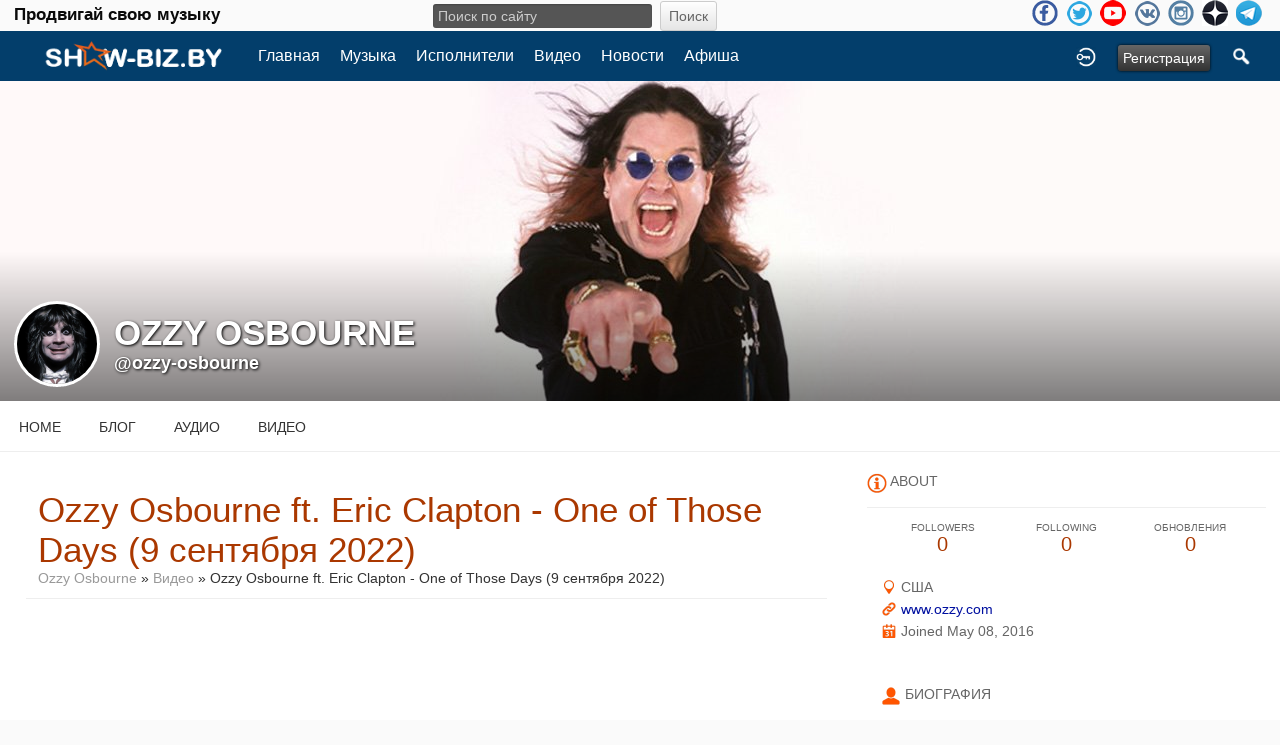

--- FILE ---
content_type: text/html; charset=utf-8
request_url: https://show-biz.by/ozzy-osbourne/youtube/14167/ozzy-osbourne-ft-eric-clapton-one-of-those-days-9-2022
body_size: 11059
content:
<!doctype html>
<html lang="ru" dir="ltr">
<head>
<title>Ozzy Osbourne Ft. Eric Clapton - One Of Those Days (9 Сентября 2022)  - Ozzy Osbourne | show-biz.by</title>
<meta http-equiv="Content-Type" content="text/html; charset=utf-8">
<link rel="apple-touch-icon" sizes="57x57" href="/apple-icon-57x57.png">
<link rel="apple-touch-icon" sizes="60x60" href="/apple-icon-60x60.png">
<link rel="apple-touch-icon" sizes="72x72" href="/apple-icon-72x72.png">
<link rel="apple-touch-icon" sizes="76x76" href="/apple-icon-76x76.png">
<link rel="apple-touch-icon" sizes="114x114" href="/apple-icon-114x114.png">
<link rel="apple-touch-icon" sizes="120x120" href="/apple-icon-120x120.png">
<link rel="apple-touch-icon" sizes="144x144" href="/apple-icon-144x144.png">
<link rel="apple-touch-icon" sizes="152x152" href="/apple-icon-152x152.png">
<link rel="apple-touch-icon" sizes="180x180" href="/apple-icon-180x180.png">
<link rel="icon" type="image/png" sizes="192x192"  href="/android-icon-192x192.png">
<link rel="icon" type="image/png" sizes="32x32" href="/favicon-32x32.png">
<link rel="icon" type="image/png" sizes="96x96" href="/favicon-96x96.png">
<link rel="icon" type="image/png" sizes="16x16" href="/favicon-16x16.png">
<link rel="manifest" href="/manifest.json">
<meta name="msapplication-TileColor" content="#ffffff">
<meta name="msapplication-TileImage" content="/ms-icon-144x144.png">
<meta name="theme-color" content="#ffffff">
<meta name="viewport" content="width=device-width, initial-scale=1.0">
<link rel="stylesheet" href="https://show-biz.by/data/cache/xxShowbiz/Secca4e01a0f416b610a4721342f12e40.css" media="screen" type="text/css">
<script type="text/javascript" src="https://show-biz.by/data/cache/xxShowbiz/S0a9eaeb0c4bf40e32742bf125af4424d.js"></script>

<!-- Yandex.Metrika counter --> <script type="text/javascript" > (function (d, w, c) { (w[c] = w[c] || []).push(function() { try { w.yaCounter27047375 = new Ya.Metrika({ id:27047375, clickmap:true, trackLinks:true, accurateTrackBounce:true, webvisor:true, trackHash:true }); } catch(e) { } }); var n = d.getElementsByTagName("script")[0], s = d.createElement("script"), f = function () { n.parentNode.insertBefore(s, n); }; s.type = "text/javascript"; s.async = true; s.src = "https://mc.yandex.ru/metrika/watch.js"; if (w.opera == "[object Opera]") { d.addEventListener("DOMContentLoaded", f, false); } else { f(); } })(document, window, "yandex_metrika_callbacks"); </script> <noscript><div><img src="https://mc.yandex.ru/watch/27047375" style="position:absolute; left:-9999px;" alt="" /></div></noscript> <!-- /Yandex.Metrika counter -->
<script data-ad-client="ca-pub-0080184441241596" async src="https://pagead2.googlesyndication.com/pagead/js/adsbygoogle.js"></script>
<script async src="https://www.googletagmanager.com/gtag/js?id=UA-3285582-4"></script>
<script>
  window.dataLayer = window.dataLayer || [];
  function gtag() { dataLayer.push(arguments); }
  gtag('js', new Date());
  gtag('config', 'UA-3285582-4');
</script>
</head>

<body>

<div class="index_top_line desk">
    <div class="row">
        <div class="col12">
                                                    
                <div class="top_line">
                    <div class="wrap">
			<div class="desktop slogan col4">
			    <span class="large white">Продвигай свою музыку<br>
			</div>
			<div class="desktop search_line col4">
			    
<div style="white-space:nowrap">
    <form action="https://show-biz.by/search/results/all/1/4" method="get" style="margin-bottom:0">
        <input type="hidden" name="jr_html_form_token" value="fb3a53b0e2e1139d895ff61e6113ddc7">
        <input id=" search_input" type="text" name="search_string" style="width:50%" class="form_text" placeholder="Поиск по сайту" onkeypress="if (event && event.keyCode === 13 && this.value.length > 0) { $(this).closest('form').submit(); }">&nbsp;<input type="submit" class="form_button" value="Поиск">
    </form>
</div>

			</div>

                        <ul class="social_top clearfix">
                                                            <li><a href="https://www.facebook.com/groups/1374496069546638/" class="social-facebook" target="_blank"></a></li>
                                                                                        <li><a href="https://twitter.com/869Georg" class="social-twitter" target="_blank"></a></li>
                                                                                                                                                <li><a href="https://www.youtube.com/channel/UCaKxr3nZQHC1ruVr1zwHsQg" class="social-youtube" target="_blank"></a></li>
                                                                                        <li><a href="https://vk.com/showbizby" class="social-vkontakte" target="_blank"></a></li>
                                                                                        <li><a href="https://www.instagram.com/newmusictimes/" class="social-instagram" target="_blank"></a></li>
                                                            <li><a href="https://zen.yandex.ru/id/5ace47444bf161445e081690" class="social-zen" target="_blank"></a></li>
                                <li><a href="https://t.me/showbizby" class="social-telegram" target="_blank"></a></li>
                        </ul>
                    </div>
                </div>
        </div>
    </div>
</div>

<div id="header">
    <div class="menu_pad">
        <div id="header_content" style="display: table; width: 100%;">
            <div style="display: table-row">
                <div style="width: 8%; height: 50px; display: table-cell; vertical-align: middle;">
                    <ul>
                        <li class="mobile" id="menu_button"><a href="#menu2"></a></li>
                        <li class="desk"><a href="https://show-biz.by"><img src="https://show-biz.by/image/img/skin/xxShowbiz/show-biz-logo-50.png?skin=xxShowbiz&v=1645391875" width="100" height="50" class="jlogo" alt="show-biz.by" title="show-biz.by"></a></li>
                    </ul>
                </div>
                <div style="display: table-cell; vertical-align: middle;">
                    <div id="menu_content">
    <nav id="menu-wrap">
        <ul id="menu">

                                        
                <li class="desk right"><a onclick="jrSearch_modal_form()" title="Поиск"><img src="https://show-biz.by/image/img/skin/xxShowbiz/search44.png?skin=xxShowbiz&v=1485502176" width="22" height="22" alt="Поиск" title="Поиск"></a></li>
            
                        
                        


                            
                                    <li class="right"><button id="user-create-account" class="form_button" onclick="window.location='https://show-biz.by/user/signup'">
                            Регистрация
                        </button></li>
                                <li class="right"><a href="https://show-biz.by/user/login" title="Войти">
                        <img src="https://show-biz.by/image/img/skin/xxShowbiz/login.png?skin=xxShowbiz&v=1485502176" width="22" height="22" alt="login" title="login">
                    </a></li>
            
                        
            <li >
    <a href="https://show-biz.by/" onclick="" class="menu_0_link" data-topic="">Главная</a>
    </li>
<li >
    <a href="https://show-biz.by/music" onclick="" class="menu_0_link" data-topic="music">Музыка</a>
    </li>
<li >
    <a href="https://show-biz.by/artists" onclick="" class="menu_0_link" data-topic="artists">Исполнители</a>
    </li>
<li >
    <a href="https://show-biz.by/video" onclick="" class="menu_0_link" data-topic="video">Видео</a>
    </li>
<li >
    <a href="https://show-biz.by/news" onclick="" class="menu_0_link" data-topic="news">Новости</a>
    </li>
<li >
    <a href="https://show-biz.by/events" onclick="" class="menu_0_link" data-topic="events">Афиша</a>
    </li>

        </ul>
    </nav>
</div>

                </div>
            </div>
        </div>
    </div>
    <div class="sb-slidebar sb-left">
    <nav>
        <ul class="sb-menu">

            <li class="left"><a href="https://show-biz.by">Home</a></li>

                        <li >
    <a href="https://show-biz.by/" onclick="" class="menu_0_link" data-topic="">Главная</a>
    </li>
<li >
    <a href="https://show-biz.by/music" onclick="" class="menu_0_link" data-topic="music">Музыка</a>
    </li>
<li >
    <a href="https://show-biz.by/artists" onclick="" class="menu_0_link" data-topic="artists">Исполнители</a>
    </li>
<li >
    <a href="https://show-biz.by/video" onclick="" class="menu_0_link" data-topic="video">Видео</a>
    </li>
<li >
    <a href="https://show-biz.by/news" onclick="" class="menu_0_link" data-topic="news">Новости</a>
    </li>
<li >
    <a href="https://show-biz.by/events" onclick="" class="menu_0_link" data-topic="events">Афиша</a>
    </li>


                            
                <li><a onclick="jrSearch_modal_form()" title="Joined">Search</a></li>
            
                        
                        
            
                        
        </ul>
    </nav>
    <div id="searchform" class="search_box" style="display:none;">
        
        
<div style="white-space:nowrap">
    <form action="https://show-biz.by/search/results/all/1/4" method="GET" style="margin-bottom:0">
        <input type="hidden" name="jr_html_form_token" value="7d4a4c81e28ff3da9ebdcf9d06af96f5">
        <input id=" search_input" type="text" name="search_string" style="width:65%" class="form_text" placeholder="Поиск по сайту" onkeypress="if (event && event.keyCode === 13 && this.value.length > 0) { $(this).closest('form').submit(); }">&nbsp;<input type="submit" class="form_button" value="Поиск">
    </form>
</div>

        <div class="clear"></div>
    </div>
</div>

</div>

<div id="searchform" class="search_box " style="display:none;">
    
    
<div style="white-space:nowrap">
    <form action="https://show-biz.by/search/results/all/1/4" method="get" style="margin-bottom:0">
        <input type="hidden" name="jr_html_form_token" value="74af78b1e7926e9f8b65b4276d8a29a3">
        <input id=" search_input" type="text" name="search_string" style="width:70%" class="form_text" placeholder="Поиск по сайту" onkeypress="if (event && event.keyCode === 13 && this.value.length > 0) { $(this).closest('form').submit(); }">&nbsp;<input type="submit" class="form_button" value="Поиск">
    </form>
</div>

    <div style="float:right;clear:both;margin-top:3px;">
        <a class="simplemodal-close"><link rel="stylesheet" property="stylesheet" href="https://show-biz.by/core/icon_css/20/black/?_v=1726828512"><span class="sprite_icon sprite_icon_20 sprite_icon_black_20"><span class="sprite_icon_20 sprite_icon_black_20 sprite_icon_20_img sprite_icon_black_20_img sprite_icon_20_close sprite_icon_black_20_close">&nbsp;</span></span></a>
    </div>
    <div class="clear"></div>
</div>

<div id="wrapper">

    <div id="content">

<noscript>
    <div class="item error center" style="margin:12px">
        This site requires Javascript to function properly - please enable Javascript in your browser
    </div>
</noscript>

        <!-- end header.tpl -->



<section id="profile">

            
    <div id="profile_header">
        <div class="clearfix" style="position: relative;">
                            <a href="https://show-biz.by/profile/image/profile_header_image/777/1280" data-lightbox="profile_header" title="Click to see full image">
                    <img src="https://show-biz.by/profile/image/profile_header_image/777/1280/crop=4:1/_v=1d5941486249600" class="img_scale" alt="Ozzy Osbourne">
                </a>
                        <div class="profile_hover"></div>
                        <div class="profile_info">
                <div class="wrap">
                    <div class="table">
                        <div class="table-row">
                            <div class="table-cell profile-image">
                                <div class="profile_image">
                                                                            <img src="https://show-biz.by/profile/image/profile_image/777/xxlarge/crop=auto/_v=1d5941462716724" class="img_scale img_shadow" alt="Ozzy Osbourne">
                                                                    </div>
                            </div>
                            <div class="table-cell">
                                <div class="profile_name">
                                    Ozzy Osbourne<br>
                                    <span><a href="https://show-biz.by/ozzy-osbourne">@ozzy-osbourne</a> </span>
                                </div>
                            </div>
                        </div>
                    </div>
                </div>
            </div>
        </div>
    </div>

    <section id="profile_menu" style="overflow: visible">
        <div class="menu_banner clearfix">
            <div class="table">
                <div class="table-row">
                    <div class="table-cell">
                                                                            <ul id="horizontal">

                    <li><a href="https://show-biz.by/ozzy-osbourne">Home</a></li>
        
                                    <li><a href="https://show-biz.by/ozzy-osbourne/blog">Блог</a></li>
                                                <li><a href="https://show-biz.by/ozzy-osbourne/audio">Аудио</a></li>
                                                <li><a href="https://show-biz.by/ozzy-osbourne/video">Видео</a></li>
                    
    </ul>


                    </div>
                    <div class="table-cell" style="width: 20px; white-space: nowrap; padding: 0 10px;">
                        
                        
                        
                        
                                                
                    </div>
                </div>
            </div>
        </div>
    </section>

    <div class="row profile_body">


<div class="col8 ">
    <div class="wrap">
        
<div class="block">

    <div class="title">
        <div class="block_config">

            

        </div>
        <h1>Ozzy Osbourne ft. Eric Clapton - One of Those Days (9 сентября 2022) </h1>
        <div class="breadcrumbs">

            <a href="https://show-biz.by/ozzy-osbourne/">Ozzy Osbourne</a> &raquo;
                            <a href="https://show-biz.by/ozzy-osbourne/video">Видео</a>
                        &raquo; Ozzy Osbourne ft. Eric Clapton - One of Those Days (9 сентября 2022) 

        </div>
    </div>

    <div class="block_content">

        <div class="item">

            <div class="container">
                <div class="row">
                    <div class="col12 last">
                        <div class="5">
                            <script type="text/javascript">
    $(document).ready(function() {
                var id = $('#ytplayer313c4q');
        var tw = id.width();
        var th = Math.round(tw / 1.778);
        if (th < 300) {
            th = 300;
        }
        id.height(th);
    });
</script>
<iframe id="ytplayer313c4q" type="text/html" width="100%" height="480" style="border:0" src="//www.youtube.com/embed/BpXFViPuhk8?autoplay=1&amp;wmode=transparent&amp;playsinline=1" webkitallowfullscreen mozallowfullscreen allowfullscreen playsinline webkit-playsinline></iframe>

                        </div>
                    </div>
                </div>
                <div class="row">
                    <div class="col2">
                        <div class="block_image" style="margin-top:12px;">
                            <img src="https://i.ytimg.com/vi/BpXFViPuhk8/hqdefault.jpg" class="iloutline img_scale"><br>
                            <div style="margin:6px 0 0 20px;">
                                
                            </div>
                        </div>
                    </div>
                    <div class="col10 last">
                        <div class="p5" style="margin:12px 0 0 6px;">
                            <span class="info">Категория:</span> <span class="info_c">Visualizer</span><br>
                            <span class="info">Продолжительность:</span> <span class="info_c">00:06:48</span><br>
                            <span class="info">Описание:</span><br>
                            <div class="normal p5" style="max-width:555px;overflow:auto;height:75px">
                                Patient Number 9 available at: <a href="https://ozzyosbourne.lnk.to/PatientNumber9" target="_blank" rel="nofollow noopener">https://ozzyosbourne.lnk.to/PatientNumber9</a><br>
Patient Number 9 Album, Limited Edition LP, Todd McFarlane Comic Book & Boxset available at: <a href="https://ozzyosbourne.lnk.to/PatientNumber9/artiststore" target="_blank" rel="nofollow noopener">https://ozzyosbourne.lnk.to/PatientNumber9/artiststore</a><br>
<br>
Follow Ozzy Osbourne:<br>
Facebook: <a href="https://www.facebook.com/ozzyosbourne" target="_blank" rel="nofollow noopener">https://www.facebook.com/ozzyosbourne</a><br>
Instagram: <a href="https://www.twitter.com/ozzyosbourne" target="_blank" rel="nofollow noopener">https://www.twitter.com/ozzyosbourne</a><br>
Twitter: <a href="https://www.twitter.com/ozzyosbourne" target="_blank" rel="nofollow noopener">https://www.twitter.com/ozzyosbourne</a><br>
Website: <a href="https://www.ozzy.com" target="_blank" rel="nofollow noopener">https://www.ozzy.com</a><br>
Spotify: <a href="http://bit.ly/ozzyosbournespotify" target="_blank" rel="nofollow noopener">http://bit.ly/ozzyosbournespotify</a><br>
YouTube: <a href="https://www.youtube.com/ozzyosbourne" target="_blank" rel="nofollow noopener">https://www.youtube.com/ozzyosbourne</a><br>
<br>
(C) 2022 Epic Records, a division of Sony Music Entertainment<br>
 <a href="https://show-biz.by/timeline/hashtag=OzzyOsbourne"><span class="hash_link">#OzzyOsbourne</span></a> <a href="https://show-biz.by/timeline/hashtag=TonyIommi"><span class="hash_link">#TonyIommi</span></a> <a href="https://show-biz.by/timeline/hashtag=NoEscapeFromNow"><span class="hash_link">#NoEscapeFromNow</span></a> <a href="https://show-biz.by/timeline/hashtag=PatientNumber9"><span class="hash_link">#PatientNumber9</span></a>
                            </div>
                        </div>
                    </div>
                </div>
            </div>
        </div>

                
<a id="jrYouTube_777_14167_cm_section"></a>
<a id="comment_section"></a>

    
<div id="jrYouTube_777_14167_comments" class="comment_page_section">

            
            

    
</div>


    
    <div class="item"><div class="p5"><a href="https://show-biz.by/user/login?r=1">You must be logged in to post a comment</a></div></div>

<a id="tag_section"></a>

<div class="item">

    <h3>Tags</h3>

    <div id="existing_tags">
        <!-- existing tags for this item load here -->
    </div>

    </div>

<script type="text/javascript">
    $(document).ready(function() {
        jrTags_load('jrYouTube', '14167');
    });
</script>



    </div>

</div>

    </div>
</div>

        <div class="col4 sidebar">
    <div>
        <div style="padding: 1.5em 1em 0;">
            <div>
        	<!-- Yandex.RTB R-A-605739-2 -->
<div id="yandex_rtb_R-A-605739-2"></div>
<script type="text/javascript">
(function(w, d, n, s, t) {
    w[n] = w[n] || [];
    w[n].push(function() {
	Ya.Context.AdvManager.render({
	    blockId: "R-A-605739-2",
	    renderTo: "yandex_rtb_R-A-605739-2",
	    async: true
	});
    });
    t = d.getElementsByTagName("script")[0];
    s = d.createElement("script");
    s.type = "text/javascript";
    s.src = "//an.yandex.ru/system/context.js";
    s.async = true;
    t.parentNode.insertBefore(s, t);
})(this, this.document, "yandexContextAsyncCallbacks");
</script>
                <div class="head">
                    <link rel="stylesheet" property="stylesheet" href="https://show-biz.by/core/icon_css/20/ff5500/?_v=1726828514"><span class="sprite_icon sprite_icon_20 sprite_icon_ff5500_20"><span class="sprite_icon_20 sprite_icon_ff5500_20 sprite_icon_20_img sprite_icon_ff5500_20_img sprite_icon_20_info sprite_icon_ff5500_20_info">&nbsp;</span></span>
                    <span>About</span>
                </div>
                <div class="profile_information">
                                            <div class="profile_data">
                            
                            
                            
                                                                                                                    <ul class="clearfix">
                                <li onclick="jrCore_window_location('https://show-biz.by/ozzy-osbourne/follow')">
                                    <span>Followers</span>
                                    0</li>
                                <li onclick="jrCore_window_location('https://show-biz.by/follow/following')">
                                    <span>Following</span>
                                    0</li>
                                <li onclick="jrCore_window_location('https://show-biz.by/ozzy-osbourne/timeline/timeline')">
                                    <span>Обновления</span>
                                    0</li>
                            </ul>
                        </div>
                    
                                            <span><link rel="stylesheet" property="stylesheet" href="https://show-biz.by/core/icon_css/16/ff5500/?_v=1726828514"><span class="sprite_icon sprite_icon_16 sprite_icon_ff5500_16"><span class="sprite_icon_16 sprite_icon_ff5500_16 sprite_icon_16_img sprite_icon_ff5500_16_img sprite_icon_16_location sprite_icon_ff5500_16_location">&nbsp;</span></span> США</span>
                                                                <span><span class="sprite_icon sprite_icon_16 sprite_icon_ff5500_16"><span class="sprite_icon_16 sprite_icon_ff5500_16 sprite_icon_16_img sprite_icon_ff5500_16_img sprite_icon_16_link sprite_icon_ff5500_16_link">&nbsp;</span></span> <a href="https://www.ozzy.com"
                                                                                    target="_blank">www.ozzy.com</a></span>
                                        <span><span class="sprite_icon sprite_icon_16 sprite_icon_ff5500_16"><span class="sprite_icon_16 sprite_icon_ff5500_16 sprite_icon_16_img sprite_icon_ff5500_16_img sprite_icon_16_calendar sprite_icon_ff5500_16_calendar">&nbsp;</span></span> Joined May 08, 2016</span>
                    
<script type="text/javascript">
$(document).ready(function(){
    $.get('https://show-biz.by/user/online_status/profile/777/900/default/__ajax=1', function(res) { $('#u60ff5c').html(res); });
});
</script>
<div id="u60ff5c"></div>
                </div>
            </div>

                            <div class="wrap">
                    <div class="head">
                        <span class="sprite_icon sprite_icon_20 sprite_icon_ff5500_20"><span class="sprite_icon_20 sprite_icon_ff5500_20 sprite_icon_20_img sprite_icon_ff5500_20_img sprite_icon_20_profile sprite_icon_ff5500_20_profile">&nbsp;</span></span>
                        <span>Биография</span>
                    </div>
                    <div class="bio">
                        Ozzy Osbourne (Оззи Осборн), настоящее имя Джон Майкл Осборн, (John Michael Osbourne; родился 3 декабря 1948, Бирмингем) — британский вокалист, один из основателей и участник «золотого состава» группы «Black Sabbath». После ухода из «Black Sabbath» начал сольную карьеру. Во всём мире продано более 75 миллионов его записей и более 30 миллионов в США. Альбомы «Blizzard Of Ozz» и «No More Tears»...
                    </div>
                    <div class="bio-more">
                                                    <a class="full_bio"
                               onclick="xxShowbiz_modal('#bio_modal')">Читать полную биографию</a>
                                            </div>
                    <div class="modal" id="bio_modal" style="display: none">
                        <div style="padding: 1em 1em 0">
                            Биография
                            <div style="float: right;">
                                <link rel="stylesheet" property="stylesheet" href="https://show-biz.by/core/icon_css/22/black/?_v=1726828514"><span class="sprite_icon sprite_icon_22 sprite_icon_black_22 simplemodal-close"><span class="sprite_icon_22 sprite_icon_black_22 sprite_icon_22_img sprite_icon_black_22_img sprite_icon_22_close sprite_icon_black_22_close">&nbsp;</span></span>
                            </div>
                        </div>
                        <div class="wrap">
                            <div style="max-height: 400px; overflow: auto">
                                <p><strong>Ozzy Osbourne (Оззи Осборн)</strong>, настоящее имя <strong>Джон Майкл Осборн</strong>, (<strong>John Michael Osbourne</strong>; родился 3 декабря 1948, Бирмингем) — британский вокалист, один из основателей и участник «золотого состава» группы <a href="http://show-biz.by/black-sabbath">«Black Sabbath»</a>. После ухода из «Black Sabbath» начал сольную карьеру. Во всём мире продано более 75 миллионов его записей и более 30 миллионов в США. Альбомы «Blizzard Of Ozz» и «No More Tears» получили статус четырежды платиновых.<br><br>Оззи попал в «Black Sabbath» через три дня после размещения им объявления с надписью «Ozzy Zigg Requires Gig», в местном музыкальном журнальчике.<br><br>Первой собственной песней группы стала «Black Sabbath», написанная под впечатлением от одноименного фильма ужасов 1963 года. Это был прогрессив-блюз, основанный на мотиве «Марс» из сюиты «Планеты» композитора Густава Холста. До этого группа играла кавер-версии песен других исполнителей.<br><br>С 1969 по 1970 год группа играла в различных клубах, одновременно работая над собственным материалом. Однажды кто-то обратил внимание на собственную песню бирмингемской четвёрки, «Black Sabbath», зародив мысли о первой записи. Также молодые люди выяснили, что уже существует группа, названная «Earth». Поэтому они сменили свое название на «Black Sabbath» — по своей первой песне. В январе 1970 года группе удаётся записать свой первый альбом, занявший неплохие места в английском и американском хит-парадах.<br><br>После ухода из «Black Sabbath» Оззи проводил время в безделье, пока Шарон Арден, дочь менеджера его бывшей группы, не уговорила его основать новую группу. Осборн дал объявление в газету о поиске музыкантов. Одним из гитаристов, пришедших на прослушивание, был Рэндал Вильям (Рэнди) Роудс.<br><br>Как рассказывал Роудс в одном из своих немногочисленных интервью, он не знал, с кем ему придётся работать. Придя в студию для прослушивания со своим усилителем и электрогитарой, он был проведён в пустую комнату. Там Рэнди подключил свою аппаратуру и начал «разогреваться». Неожиданно в комнате появился Оззи, вынесший вердикт «принят!» и проигнорировавший возражения гитариста о том, что он ещё и не начинал играть. По другой версии, Оззи был умилен тем, что Роудс играл по нотам. К группе также присоединились бас-гитарист Боб Дейзли и ударник Ли Керслейк из <a href="http://show-biz.by/uriah-heep">«Uriah Heep»</a>. В этом составе они выпустили первый альбом «Blizzard of Ozz» и отправились в концертный тур, первым выступлением в котором был концерт 12 сентября 1980 года в Глазго.<br><br>Оззи Осборн, 1981 год. Для выпуска своего сольного альбома Оззи Осборну требовался контракт со звукозаписывающей компанией. После многочисленных отказов, Оззи в итоге сумел достичь соглашения со студией CBS, которая, тем не менее, не относилась к проекту с той степенью серьёзности, на которую рассчитывал Осборн, считая последнего ещё одним незначительным событием.<br><br>Для изменения впечатлений о себе в лучшую сторону, Оззи, по совету Шарон, принес в офис компании двух голубей — с первоначальным намерением выпустить их на глазах у изумлённой публики и таким образом привлечь общественное внимание.<br><br>Трюк сработал, правда не совсем так, как было задумано. Выпустив первого голубя — так, как и предполагалось, Осборн неожиданно откусил голову второму. Это действо было запечатлено фотографом студии, и в скором времени фотографии появились в большинстве газет. Это вряд ли повлияло (в положительную сторону) на руководство компании звукозаписи, однако породило вполне понятную заинтересованность в Осборне среди молодёжи.<br><br>22 июня 2010 года состоялся релиз десятого по счету сольного альбома «Scream», о чём было сообщено на официальном сайте. Его выпуску предшествовала рекламная компания, проведенная в музее мадам Тюссо в Нью-Йорке. Оззи неподвижно сидел на кушетке в одном из залов восковых фигур, а когда поклонники его творчества подходили к нему, чтобы сфотографироваться, Осборн резко вставал или просто пугал посетителей криком.<br><br>В июле 2010 года Осборна пригласили вести колонку о здоровом образе жизни в американском журнале «Роллинг Стоун».<br><br>Шумно попрощавшись и официально закрыв творческую биографию «Black Sabbath», Оззи быстро заскучал по сцене. И принял решение провести большой прощальный цикл по второму кругу – теперь уже как сольный вокалист. В ноябре 2017 года <a href="http://show-biz.by/ozzy-osbourne/blog/3505/">артист объявил, что открывает международный сольный прощальный тур</a> и подтвердил свои выступления в Северной Америке, а также выступление на британском фестивале «Download» в качестве хэдлайнера. Концерты планировались до конца 2019 года. Однако график <a href="http://show-biz.by/ozzy-osbourne/blog/3982/">пришлось основательно поломать</a> – в начале года артист подхватил пневмонию, к тому же неудачно упал у себя дома в Лос-Анджелесе - потребовалась срочная операция. </p>
<p>Тех, кто собирался посетить концерты, музыкант попросил сохранить оригинальные билеты. По новому графику тур должен был начаться 27-го мая 2019-го года концертом в Атланте. Затем в очень плотном графике планировалось еще 27 выступлений, включая несколько фестивалей, которые должны были продолжиться в Европе. Однако все планы пришлось отменить. После пневмонии артист тяжело заболел <span>бронхитом. В прессе даже начала распространяться информация, что он <a href="http://show-biz.by/ozzy-osbourne/blog/4193/">находится при смерти</a>. Музыкант высмеял слухи, но <a href="http://show-biz.by/ozzy-osbourne/blog/4207/">признался в интервью</a>, что у него диагностировали легкую форму болезни Паркинсона.<br><br></span>Вынужденный по болезни находиться дома, Оззи не терял времени даром, а пытался лечиться творчеством. В итоге у него довольно быстро собрался материал на новый альбом, который был записан в конце 2019 года. В записи приняли участие Эндрю Уотт (продюсер и гитарист), Дафф МакКаган (бас-гитарист <a href="http://show-biz.by/profile/settings/profile_id=777/Guns%20N%20'Roses">«Guns N 'Roses»</a>) и Чад Смит (ударник <a href="http://show-biz.by/red-hot-chili-peppers">«Red Hot Chili Peppers»</a>).</p>
<p>Релиз альбома «Ordinary Man» <span>(«Обыкновенный человек») назначен на 21 февраля 2020 года.<br></span><br><strong>Сольные альбомы:</strong><br>«Blizzard of Ozz» (1980),<br>«Diary of a Madman» (1981),<br>«Bark at the Moon» (1983),<br>«The Ultimate Sin» (1986),<br>«No Rest for the Wicked» (1988),<br>«No More Tears» (1991),<br>«Ozzmosis» (1995),<br>«Down to Earth» (2001),<br>«Under Cover» (2005),<br>«Black Rain» (2007),<br>«Scream» (2010),<br><span>«Обыкновенный человек» (21.02.2020)</span>.<br><br><strong>Видеоклипы:<br></strong>«War Pigs» (ft. «Faith No More», Концертный, 1990),<br><a href="http://show-biz.by/ozzy-osbourne/youtube/7562/ozzy-osbourne-perry-mason-1996">«Perry Mason»</a> (1996),<br><a href="http://show-biz.by/ozzy-osbourne/youtube/10801/ozzy-osbourne-straight-to-hell-7-2020">«Straight to Hell»</a> (7.01.2020),<br><a href="http://show-biz.by/ozzy-osbourne/youtube/12045/ozzy-osbourne-crazy-train-18-2020">«Crazy Train»</a> (18.09.2020)<br><a href="http://show-biz.by/ozzy-osbourne/youtube/14166/ozzy-osbourne-ft-zakk-wylde-mr-darkness-9-2022">«Mr. Darkness»</a> (<em>Visualizer</em>, ft. Zakk Wylde, 9.09.2022),<br><a href="http://show-biz.by/ozzy-osbourne/youtube/14167/ozzy-osbourne-ft-tony-iommi-no-escape-from-now-9-2022">«No Escape From Now»</a> (<em>Visualizer</em>, ft. Tony Iommi 9.09.2022),<br><a href="http://show-biz.by/ozzy-osbourne/youtube/14167/ozzy-osbourne-ft-eric-clapton-one-of-those-days-9-2022">«One of Those Days»</a> (<em>Visualizer</em>, ft. <a href="http://show-biz.by/eric-clapton">Eric Clapton</a>, 9.09.2022).<br><br><strong>Интернет:</strong><br><a href="https://www.ozzy.com/">Официальный сайт</a><br><a href="https://www.facebook.com/ozzyosbourne">Фейсбук</a><br><a href="https://twitter.com/OzzyOsbourne">Твиттер</a><br><a href="https://www.instagram.com/ozzyosbourne/">Инстаграм</a><br><a href="https://soundcloud.com/ozzy-osbourne-official/">Soundcloud</a><br><a href="https://www.youtube.com/channel/UCvPh0iaCmHZPPiGAUOnP28Q">Видеоканал</a><br><a href="https://en.wikipedia.org/wiki/ozzy_osbourne">Википедия (англ.яз.)</a><br><a href="https://ru.wikipedia.org/wiki/%D0%9E%D1%81%D0%B1%D0%BE%D1%80%D0%BD,_%D0%9E%D0%B7%D0%B7%D0%B8">Википедия (рус.яз.)</a></p>
<p></p>
                            </div>
                        </div>
                    </div>
                </div>
            
            
            
                            
                            
            
                
                                    </div>
    </div>
</div>



<div id="pm-drop-opt" style="display:none">
    <li class="hideshow"><a>More <span>&#x25BC;</span></a><ul id="submenu"></ul></li>
</div>

</div>
</section>
</div>

<div id="footer">
    <div id="footer_content">
        <div class="container">

            <div class="row">
                                <div class="col6">
                    <div class="table">
                        <div class="table-row">
                            <div class="table-cell">
                                <ul class="social clearfix">
                                                                            <li><a href="https://www.facebook.com/groups/1374496069546638/" class="social-facebook" target="_blank"></a></li>
                                                                                                                <li><a href="https://twitter.com/869Georg" class="social-twitter" target="_blank"></a></li>
                                                                                                                                                                                        <li><a href="https://www.youtube.com/channel/UCaKxr3nZQHC1ruVr1zwHsQg" class="social-youtube" target="_blank"></a></li>
                                                                    </ul>
                            </div>
                        </div>
                    </div>
                </div>

                                <div class="col6 last">
                    <div id="footer_text">
			<!-- begin of Top100 code -->
			    <script id="top100Counter" type="text/javascript" src="https://counter.rambler.ru/top100.jcn?2637197"></script>
			    <noscript><a href="https://top100.rambler.ru/navi/2637197/"><img src="https://counter.rambler.ru/top100.cnt?2637197" alt="Rambler's Top100" border="0" /></a></noscript>
			<!-- end of Top100 code -->

                        &copy;2026 <a href="https://show-biz.by">show-biz.by</a><br>
                                                                    </div>
                </div>
            </div>

        </div>
    </div>
</div>

<a href="#" id="scrollup" class="scrollup"><link rel="stylesheet" property="stylesheet" href="https://show-biz.by/core/icon_css/30/black/?_v=1726828512"><span class="sprite_icon sprite_icon_30 sprite_icon_black_30"><span class="sprite_icon_30 sprite_icon_black_30 sprite_icon_30_img sprite_icon_black_30_img sprite_icon_30_arrow-up sprite_icon_black_30_arrow-up">&nbsp;</span></span></a>

</div>



<script type="text/javascript">
    (function($) {
        $(document).ready(function() {
            var ms = new $.slidebars();
            $('li#menu_button > a').on('click', function() {
                ms.slidebars.open('left');
            });
        });
    }) (jQuery);
</script>

<script src="https://show-biz.by/skins/xxShowbiz/js/css3-animate-it.js"></script>

</body>
</html>




--- FILE ---
content_type: text/html; charset=utf-8
request_url: https://www.google.com/recaptcha/api2/aframe
body_size: 267
content:
<!DOCTYPE HTML><html><head><meta http-equiv="content-type" content="text/html; charset=UTF-8"></head><body><script nonce="RsarEdOeQC6_bZunDnkHUA">/** Anti-fraud and anti-abuse applications only. See google.com/recaptcha */ try{var clients={'sodar':'https://pagead2.googlesyndication.com/pagead/sodar?'};window.addEventListener("message",function(a){try{if(a.source===window.parent){var b=JSON.parse(a.data);var c=clients[b['id']];if(c){var d=document.createElement('img');d.src=c+b['params']+'&rc='+(localStorage.getItem("rc::a")?sessionStorage.getItem("rc::b"):"");window.document.body.appendChild(d);sessionStorage.setItem("rc::e",parseInt(sessionStorage.getItem("rc::e")||0)+1);localStorage.setItem("rc::h",'1768954529771');}}}catch(b){}});window.parent.postMessage("_grecaptcha_ready", "*");}catch(b){}</script></body></html>

--- FILE ---
content_type: text/css
request_url: https://show-biz.by/data/cache/xxShowbiz/Secca4e01a0f416b610a4721342f12e40.css
body_size: 27835
content:
/* show-biz.by css Fri, 20 Sep 2024 10:35:43 +0000 */
.mentions-input-box {position:relative;}.mentions-input-box textarea {width:100%;display:block;overflow:hidden;position:relative;outline:0;resize:none;}.mentions-input-box .mentions-autocomplete-list {display:none;background-color:#FFFFFF !important;color:#000000;border:solid 1px #7F7F7F;position:absolute;padding:5px 5px 0 5px;left:4px;right:150px;margin-top:-1px;border-radius:3px;border-top-left-radius:0;border-top-right-radius:0;-webkit-box-shadow:0 2px 5px rgba(0,0,0,0.148438);-moz-box-shadow:0 2px 5px rgba(0,0,0,0.148438);box-shadow:0 2px 5px rgba(0,0,0,0.148438);z-index:50000;max-height:200px;overflow:scroll;}.mentions-input-box .mentions-autocomplete-list ul {margin:0;padding:0;}.mentions-input-box .mentions-autocomplete-list li {margin:0;width:auto;height:34px;line-height:34px;overflow:hidden;cursor:pointer;list-style:none;white-space:nowrap;}.mentions-input-box .mentions-autocomplete-list li:last-child {border-radius:5px;}.mentions-input-box .mentions-autocomplete-list li > img,.mentions-input-box .mentions-autocomplete-list li > div.icon {width:28px;height:28px;float:left;margin:0 5px 5px 0;}.mentions-input-box .mentions-autocomplete-list li em {font-weight:bold;}.mentions-input-box .mentions-autocomplete-list li:hover,.mentions-input-box .mentions-autocomplete-list li.active {}.mentions-input-box .mentions {position:absolute;left:1px;right:0;top:1px;bottom:0;padding:9px;color:#FFFFFF;overflow:hidden;white-space:pre-wrap;word-wrap:break-word;}.mentions-input-box .mentions > div {color:#FFFFFF;white-space:pre-wrap;width:100%;}.mentions-input-box .mentions > div > strong {font-weight:normal;background:#D8DFEA;}.mentions-input-box .mentions > div > strong > span {filter:progid:DXImageTransform.Microsoft.Alpha(opacity=0);}
#action_update {padding:5px;height:50px;width:98%;}#action_text_counter {position:relative;float:left;font-size:12px;left:146px;bottom:24px;font-style:italic;}#asi {display:none;vertical-align:middle;margin:6px 4px 0 4px;border:0;}#action_submit {margin-top:9px;}.action_warning {color:#900;}.action_exceeded {color:#E00;}.action_detail {padding:1em;}.action_item {font-size:16px;overflow:auto;}.action_item_media {vertical-align:top;padding:0 16px 0 12px;cursor:pointer;}.action_item_desc {font-size:14px;}.action_item_title {font-size:14px;font-weight:bold;}.action_item_actions {display:inline-block;color:#999;font-size:12px;text-transform:lowercase;margin-bottom:12px;}.action_item_text {font-size:15px;}.action_item_shared {width:100%;background:#F3F3F3;padding:12px 0 12px 0;margin-top:6px;}.action_item_user_img {margin:1px;float:left;}.action_item_holder {width:100%;border-bottom:1px solid #EEE;padding:12px 0;}.action_item_holder:hover {background:#EEE;}.action_item_mention {background:#EEE;padding:6px;border-radius:3px;margin-top:6px;}.action_item_link {display:inline-block;width:100%;height:100%;padding-right:10px;box-sizing:border-box;}.action_media_thumb {display:inline-block;}.action_item_content {width:100%;color:#000;}.action_item_content a:hover {text-decoration:underline;}.action_item_delete {position:absolute;top:0;right:0;display:none;padding-right:12px;}.action_item_share {display:inline-block;color:#999;font-size:12px;margin:6px 16px 0 0;}.action_item_share:hover {color:#000;}.action_item_comments {display:inline-block;font-style:italic;padding-left:3px;color:#777;font-size:12px;}.action_item_comments:hover {color:#000;}.hash_link {text-decoration:none;}.mention_item {margin:0 !important;padding:3px !important;}#timeline_text_counter {font-size:12px;font-style:italic;padding:1em;display:inline-block;}#share_modal {display:none;height:auto;width:600px;z-index:100000;}#share_modal_box {position:relative;border-radius:5px;display:block;padding:15px;}#share_modal_box .list_buttons {display:none;}#share_modal_box .action,#share_modal_box .item {max-height:400px;overflow:auto;}#share_modal_box .action_item_holder:hover {background:inherit;}#share_modal_close {position:absolute;bottom:18px;right:18px;}#share_update {height:50px;margin:0 0 5px;padding:5px;width:98%;}#share_text_counter {font-size:12px;font-style:italic;display:inline-block;}#share_networks {position:relative;float:right;font-size:14px;right:0;bottom:0;font-style:italic;}#share_networks img {margin:0 3px;}#share_submit_indicator {display:none;vertical-align:middle;margin:9px 9px 0 3px;border:0;}#share_submit {margin-top:12px;}.share_warning {color:#900 !important;}.share_exceeded {color:#E00 !important;}.share_item {font-size:16px;overflow:auto;}.share_item_media {vertical-align:top;padding:0 16px 0 12px;cursor:pointer;}.share_item_title {font-size:13px;font-weight:bold;}.share_item_actions {color:#999;font-size:12px;font-style:italic;text-transform:lowercase;}.share_item_user_img {margin:1px;float:left;}.share_item_holder {width:100%;border-bottom:1px solid #EEE;padding:12px 0 12px 0;}.share_item_holder:hover {background:#EEE;}.share_item_holder_shared {width:100%;border-bottom:1px solid #EEE;background:#F3F3F3;padding:12px 0 12px 0;}.share_item_desc {vertical-align:top;font-size:14px;}.share_item_desc a {color:#000;}.share_item_link {display:inline-block;width:100%;height:100%;cursor:pointer;}.share_media_thumb {display:inline-block;}.share_item_content {width:100%;color:#000;}.share_item_content a:hover {text-decoration:underline;}.share_item_delete {position:absolute;top:0;right:0;display:none;padding-right:12px;}.share_item_share {display:inline-block;color:#999;font-size:12px;margin:6px 16px 0 0;}.share_item_action:hover {color:#000;}.share_item_comments {display:inline-block;font-style:italic;padding-left:3px;color:#777;font-size:12px;}.share_item_comments:hover {color:#000;}#quick_action_box {position:relative;}#quick_action_tab_box {padding:0 2px 6px 2px;overflow:hidden;}.quick_action_tab {margin:4px 2px;float:left;cursor:pointer;}#quick_action_title {float:right;margin-top:22px;text-transform:capitalize;}#share_item_box {padding:1px;max-height:400px;overflow:auto;-ms-overflow-style:-ms-autohiding-scrollbar;}#shared_item_status {position:relative;padding:10px 20px;vertical-align:middle;}#shared_item_status span {display:inline-block;margin-top:6px;}#shared_item_view_button {float:right;}#action_modal .media_panel .action_info {display:none;}#action_modal .col8 .action {width:100%;}#action_modal .action_wrap,#action_modal #comment_wrap {padding:0 12px;}#action_modal.media .action_wrap {padding:12px 12px 0;}#action_modal .action_wrap > .action {margin:0;}#action_modal .item_media.action_text.clearfix .urlscan_card {font-size:12px;}#action_modal .item_media.action_text.clearfix {padding:1em;font-size:20px;}#action_modal .action {margin:0;box-shadow:none;background:none;max-width:none;}#action_modal .block {position:absolute;left:0;right:0;top:0;bottom:0;min-width:0;padding:12px 0;}#action_modal.media .item_media {box-shadow:none;}#action_modal .modal_paging {position:absolute;top:0;bottom:0;left:0;right:0;}#action_modal .action_user_image {position:relative;top:-10px;}#action_modal.media .action_user_image {top:0;}#action_modal #comment_form_section .item {box-shadow:none;margin:0;border:none;}#action_modal.media #comment_form_section .item {padding:0;}#action_modal #comment_form_section .item.error {padding:10px;}#action_modal .comment_page_section .item {margin:0;box-shadow:none;}#action_modal .modal_paging .prev {position:absolute;left:0;top:0;bottom:0;right:50%;background:url('https://show-biz.by/image/img/module/jrCore/lightbox2-prev.png') left 48% no-repeat;opacity:0;transition:opacity 1s ease 0s;height:auto;width:auto;}#action_modal .modal_paging .next {position:absolute;left:50%;top:0;bottom:0;right:0;background:url('https://show-biz.by/image/img/module/jrCore/lightbox2-next.png') right 48% no-repeat;opacity:0;transition:opacity 1s ease 0s;height:auto;width:auto;}#action_modal #gallery_box .close {position:absolute;right:15px;top:15px;width:30px;height:30px;background:url('https://show-biz.by/image/img/module/jrCore/lightbox2-close.png') 0 0 no-repeat;z-index:20;cursor:pointer;}#action_modal .modal_paging .next:hover,#action_modal .modal_paging .prev:hover {opacity:1;}#action_modal #gallery_box {position:absolute;top:0;left:0;right:0;bottom:0;}#action_modal #comment_box {position:absolute;top:0;left:0;right:0;bottom:0;height:100vh;transition:top 1s ease 0s;z-index:21;}#action_modal #comment_box.closed {top:100vh;display:block;}#action_modal #comment_box .comment_page_section {}#action_modal .comment_close {right:10px;top:10px;position:absolute;z-index:20}#action_modal #gallery_box .title {position:absolute;left:0;right:0;bottom:0;background:rgba(0,0,0,0.5);box-shadow:none !important;}#action_modal .title {box-shadow:none !important;font-size:14px;font-weight:normal;}#action_modal #gallery_box .title a {color:white;}#action_modal .comment_page_section .col2 {width:10%;}#action_modal .comment_page_section .col10 {width:90%;}#action_modal.media .comment_page_section .col2 {width:16.66%;}#action_modal.media .comment_page_section .col10 {width:83.34%;}#action_modal.media .comment_page_section {font-size:13px;}#action_modal.media {height:526px;width:100%;max-width:1000px;}#action_modal.media .block {padding:12px;}#action_modal .item_media {padding:0;}#action_modal {height:100vh;width:600px;background:white;position:relative;}#action_modal .comment_page_section {width:auto;display:block;max-height:none;background:none;}#action_modal #comment_wrap {}#action_modal #comment_form_holder {position:absolute;bottom:0;left:0;right:0;padding:0 12px;}#action_modal .media_panel {width:66%;float:left;}#action_modal .comment_panel {width:34%;position:absolute;top:12px;bottom:1em;right:0;}@media handheld,only screen and (max-width:767px) {#action_modal {overflow:auto;position:absolute;left:0;right:0;top:0;bottom:0;padding:0;margin:0;width:auto;}#action_modal .comment_page_section .col2 {float:left;width:16.66%;}#action_modal .comment_page_section .col10 {float:left;width:83.34%;}#action_modal #comment_form_section > .item {margin:0;}#action_modal .modal_paging .next,.modal_paging .prev {opacity:1;}#action_modal.media {height:100vh;width:auto;max-width:100%;}#action_modal #comment_box {background:white;}#action_modal.media .block {padding:0;}}#action_modal .action_info {min-height:60px;padding:0;}#action_modal #scroller {overflow:auto;height:calc(100vh - 146px);width:100%;}#action_modal #scroller::-webkit-scrollbar {display:none;}#action_modal #scroller {scrollbar-width:none; /* Firefox 64 */}#action_modal.media #scroller {height:calc(100% - 121px);}
.jraudio_detail {width:65%;padding:10px;margin:0 0 12px 3px;font-size:14px;}.jraudio_detail_left {width:10%;}.jraudio_detail_right {width:90%;text-align:left;}.jraudio_title {width:100px;display:inline-block;text-align:right;}.jraudio_detail_player {display:table;width:100%;}.jraudio_detail_player_left {display:table-cell;width:70%;padding:5px;padding-right:18px;vertical-align:top;}.jraudio_detail_player_right {display:table-cell;width:30%;padding:5px;vertical-align:top;}.jraudio_list_detail {float:left;margin-left:18px;}@media handheld,only screen and (max-width:767px) {.jraudio_detail_player {display:inline;}.jraudio_detail_player_left {display:inline;width:100%;}.jraudio_detail_player_right {display:inline;width:100%;}.jraudio_detail_player_right img {margin-top:12px;width:90%;}.jraudio_list_detail {margin-left:0;margin-top:12px;}}
.batch-edit-label {display:inline-block;width:250px;text-align:right;}.batch-edit-input {display:inline-block;box-sizing:border-box !important;}
a.anchor {display:block;position:relative;top:-100px;visibility:hidden;}.float-right {float:right;}.blog_border {border-top:1px solid #DDD;padding-top:5px;}.stat_entry_container {padding:10px;}
.create_audio_box {position:inherit;text-align:left;border:1px solid #999999;border-radius:3px;padding:6px;z-index:100;overflow:visible;box-shadow:3px 3px 3px 3px #CCCCCC;}.audio-choice {float:left;text-align:center;padding:12px;}#audio-close {position:absolute;bottom:6px;right:6px;}
.create_video_box {position:inherit;text-align:left;border:1px solid #999999;border-radius:3px;padding:6px;z-index:100;overflow:visible;box-shadow:3px 3px 3px 3px #CCCCCC;}.video-choice {float:left;text-align:center;padding:12px;}#video-close {position:absolute;bottom:6px;right:6px;}
.comment-level-0 {margin-left:0;}.comment-level-1 {margin-left:25px !important;}.comment-level-2 {margin-left:50px !important;}.comment-level-3 {margin-left:75px !important;}.comment-level-4 {margin-left:100px !important;}.comment-level-5 {margin-left:125px !important;}.comment-level-6 {margin-left:150px !important;}.comment-level-7 {margin-left:175px !important;}.comment-level-last {margin-left:200px !important;}.comment-reply {display:inline-block;margin-top:6px;font-size:11px;text-transform:uppercase;}.jrcomment_upload_attachment {margin-top:-32px;text-align:right;width:100%;}.jrcomment_upload_attachment li.qq-upload-success {text-align:left;}.jrcomment_upload_attachment .qq-uploader {float:right;}#comment_form_holder .form_editor_holder {width:100%;}
.qq-uploader {position:relative;}.qq-upload-holder {display:inline-block;}.qq-upload-button {display:inline-block;text-align:center;line-height:15px;background:#880000;border-bottom:1px solid #DDDDDD;padding-bottom:4px;margin-top:-2px !important;color:#FFFFFF;white-space:nowrap;}.qq-upload-button-hover {background:#CC0000;}.qq-upload-button-focus {outline:1px dotted #000000;}.qq-upload-drop-area,.qq-upload-extra-drop-area {position:absolute;top:0;left:0;width:100%;height:100%;min-height:30px;z-index:2;background:#FF9797;text-align:center;}.qq-upload-drop-area span {display:block;position:absolute;top:50%;width:100%;margin-top:-8px;font-size:16px;}.qq-upload-extra-drop-area {position:relative;margin-top:50px;font-size:16px;padding-top:30px;height:20px;min-height:40px;}.qq-upload-drop-area-active {background:#FF7171;}.qq-upload-list {margin:0;padding:0;list-style:none;}.qq-upload-list li {width:100%;margin:6px 2px;padding:9px;line-height:15px;font-size:13px;background-color:#EEEEEE;color:#000000;-webkit-border-radius:4px;-moz-border-radius:4px;border-radius:4px;}.qq-upload-file,.qq-upload-spinner,.qq-upload-size,.qq-upload-cancel,.qq-upload-failed-text,.qq-upload-finished {margin-right:12px;}.qq-upload-file {}.qq-upload-spinner {display:inline-block;float:right;box-sizing:border-box;border-width:2px;border-style:solid;border-color:hsla(359,0%,0%,0.2);border-top-color:#000000;border-bottom-color:#000000;border-radius:50%;width:15px;height:15px;margin:0 auto;animation:spin 0.8s linear infinite;-webkit-animation:spin 0.8s linear infinite;vertical-align:text-bottom;}.qq-upload-finished {display:none;width:15px;height:15px;vertical-align:text-bottom;}.qq-upload-size,.qq-upload-cancel {font-size:12px;font-weight:normal;}.qq-upload-failed-text {display:none;}.qq-upload-failed-icon {display:none;width:15px;height:15px;vertical-align:text-bottom;}.qq-upload-fail .qq-upload-failed-text {display:inline;}.qq-upload-list li.qq-upload-success {margin:6px 2px;background-color:#CCFF99;color:#000000;-webkit-border-radius:4px;-moz-border-radius:4px;border-radius:4px;}.qq-upload-list li.qq-upload-fail {margin:6px 2px;background-color:#FFCC00;color:#000000;-webkit-border-radius:4px;-moz-border-radius:4px;border-radius:4px;}.qq-upload-delete {display:none;float:right;}@media handheld,only screen and (max-width:767px) {.qq-upload-holder {margin-left:6px;}}
.sweet-overlay {background-color:black;background-color:rgba(0,0,0,0.8);position:fixed;left:0;right:0;top:0;bottom:0;display:none;z-index:10000;}.sweet-alert {background-color:white;width:438px;padding:10px 20px 20px 20px;text-align:center;position:fixed;left:50%;top:40%;margin-left:-236px;margin-top:-200px;overflow:hidden;display:none;z-index:99999;}@media all and (max-width:540px) {.sweet-alert {width:auto;margin-left:0;margin-right:0;left:15px !important;right:15px;}}.sweet-alert h2 {color:#000000;font-size:24px;text-align:center;font-weight:bold;text-transform:capitalize;position:relative;margin:25px 0 10px 0;padding:0;line-height:40px;display:block;}.sweet-alert p {color:#444444;font-size:16px;font-weight:300;position:relative;text-align:inherit;float:none;margin:0;padding:0;line-height:normal;}.sweet-alert fieldset {border:none;position:relative;}.sweet-alert .sa-error-container {background-color:#F1F1F1;margin-left:-17px;margin-right:-17px;overflow:hidden;padding:0 10px;max-height:0;}.sweet-alert .sa-error-container.show {padding:10px 0;max-height:100px;webkit-transition:padding 0.2s,max-height 0.2s;transition:padding 0.25s,max-height 0.25s;}.sweet-alert .sa-error-container .icon {display:inline-block;width:24px;height:24px;border-radius:50%;background-color:#FF9933;color:white;line-height:24px;text-align:center;margin-right:3px;}.sweet-alert .sa-error-container p {display:inline-block;}.sweet-alert .sa-input-error {position:absolute;top:29px;right:26px;width:20px;height:20px;opacity:0;}.sweet-alert .sa-input-error::before,.sweet-alert .sa-input-error::after {content:"";width:20px;height:6px;background-color:#FF9933;border-radius:3px;position:absolute;top:50%;margin-top:-4px;left:50%;margin-left:-9px;}.sweet-alert .sa-input-error::before {}.sweet-alert .sa-input-error::after {}.sweet-alert .sa-input-error.show {opacity:1;}.sweet-alert input {width:100%;box-sizing:border-box;border-radius:3px;border:1px solid #D7D7D7;height:43px;margin-top:10px;margin-bottom:17px;font-size:16px;box-shadow:inset 0 1px 1px rgba(0,0,0,0.06);padding:0 12px;display:none;-webkit-transition:all 0.3s;transition:all 0.3s;}.sweet-alert input:focus {outline:none;}.sweet-alert input:focus::-moz-placeholder {transition:opacity 0.3s 0.03s ease;opacity:0.5;}.sweet-alert input:focus:-ms-input-placeholder {transition:opacity 0.3s 0.03s ease;opacity:0.5;}.sweet-alert input:focus::-webkit-input-placeholder {transition:opacity 0.3s 0.03s ease;opacity:0.5;}.sweet-alert input::-moz-placeholder {color:#BDBDBD;}.sweet-alert input::-ms-clear {display:none;}.sweet-alert input:-ms-input-placeholder {color:#BDBDBD;}.sweet-alert input::-webkit-input-placeholder {color:#BDBDBD;}.sweet-alert.show-input input {display:block;}.sweet-alert .sa-confirm-button-container {display:inline-block;position:relative;}.sweet-alert .la-ball-fall {position:absolute;left:50%;top:50%;margin-left:-27px;margin-top:4px;opacity:0;visibility:hidden;}.sweet-alert button {margin:0 10px;}.sweet-alert[data-has-confirm-button=false][data-has-cancel-button=false] {padding-bottom:40px;}.sweet-alert .sa-icon {width:80px;height:80px;border:4px solid gray;-webkit-border-radius:40px;border-radius:50%;margin:20px auto;padding:0;position:relative;box-sizing:content-box;text-shadow:0 0 3px #000000;}.sweet-alert .sa-icon.sa-error {border-color:#FF9933;}.sweet-alert .sa-icon.sa-error .sa-x-mark {position:relative;display:block;}.sweet-alert .sa-icon.sa-error .sa-line {position:absolute;height:5px;width:47px;background-color:#FF9933;display:block;top:37px;border-radius:2px;}.sweet-alert .sa-icon.sa-error .sa-line.sa-left {left:17px;}.sweet-alert .sa-icon.sa-error .sa-line.sa-right {right:16px;}.sweet-alert .sa-icon.sa-warning {border-color:#FFCC00;}.sweet-alert .sa-icon.sa-warning .sa-body {position:absolute;width:5px;height:47px;left:50%;top:10px;-webkit-border-radius:2px;border-radius:2px;margin-left:-2px;background-color:#FFCC00;}.sweet-alert .sa-icon.sa-warning .sa-dot {position:absolute;width:7px;height:7px;-webkit-border-radius:50%;border-radius:50%;margin-left:-3px;left:50%;bottom:10px;background-color:#FFCC00;}.sweet-alert .sa-icon.sa-info {border-color:#C9DAE1;}.sweet-alert .sa-icon.sa-info::before {content:"";position:absolute;width:5px;height:29px;left:50%;bottom:17px;border-radius:2px;margin-left:-2px;background-color:#C9DAE1;}.sweet-alert .sa-icon.sa-info::after {content:"";position:absolute;width:7px;height:7px;border-radius:50%;margin-left:-3px;top:19px;background-color:#C9DAE1;left:50%;}.sweet-alert .sa-icon.sa-success {border-color:#A5DC86;}.sweet-alert .sa-icon.sa-success::before,.sweet-alert .sa-icon.sa-success::after {content:'';-webkit-border-radius:40px;border-radius:50%;position:absolute;width:60px;height:120px;background:white;}.sweet-alert .sa-icon.sa-success::before {-webkit-border-radius:120px 0 0 120px;border-radius:120px 0 0 120px;top:-7px;left:-33px;}.sweet-alert .sa-icon.sa-success::after {-webkit-border-radius:0 120px 120px 0;border-radius:0 120px 120px 0;top:-11px;left:30px;}.sweet-alert .sa-icon.sa-success .sa-placeholder {width:80px;height:80px;border:4px solid rgba(165,220,134,0.2);-webkit-border-radius:40px;border-radius:50%;box-sizing:content-box;position:absolute;left:-4px;top:-4px;z-index:2;}.sweet-alert .sa-icon.sa-success .sa-fix {width:5px;height:90px;background-color:white;position:absolute;left:28px;top:8px;z-index:1;}.sweet-alert .sa-icon.sa-success .sa-line {height:5px;background-color:#A5DC86;display:block;border-radius:2px;position:absolute;z-index:2;}.sweet-alert .sa-icon.sa-success .sa-line.sa-tip {width:25px;left:14px;top:46px;}.sweet-alert .sa-icon.sa-success .sa-line.sa-long {width:47px;right:8px;top:38px;}.sweet-alert .sa-icon.sa-custom {background-size:contain;border-radius:0;border:none;background-position:center center;background-repeat:no-repeat;}
#jquery-live-search {background:#FFFFFF;padding:5px 10px;max-height:400px;overflow:auto;position:absolute;z-index:200000;border:1px solid #A9A9A9;border-width:0 1px 1px 1px;-webkit-box-shadow:5px 5px 5px rgba(0,0,0,0.3);-moz-box-shadow:5px 5px 5px rgba(0,0,0,0.3);box-shadow:5px 5px 5px rgba(0,0,0,0.3);}#jquery-live-search a {color:#000000;}
body:after {display:none;}.lightboxOverlay {position:absolute;top:0;left:0;z-index:999999;background-color:black;filter:progid:DXImageTransform.Microsoft.Alpha(Opacity=80);opacity:0.8;display:none;}.lightbox {position:absolute;left:0;width:100%;z-index:1000000;text-align:center;line-height:0;font-weight:normal;}.lightbox .lb-image {display:block;height:auto;max-width:inherit;-webkit-border-radius:3px;-moz-border-radius:3px;-ms-border-radius:3px;-o-border-radius:3px;border-radius:3px;}.lightbox a img {border:none;}.lb-outerContainer {position:relative;background-color:#111;*zoom:1;width:250px;height:250px;margin:0 auto;border-radius:5px 5px 0 0;}.lb-outerContainer:after {content:"";display:table;clear:both;}.lb-container {padding:4px;}.lb-loader {position:absolute;top:43%;left:0;height:25%;width:100%;text-align:center;line-height:0;}.lb-cancel {display:block;width:32px;height:32px;margin:0 auto;}.lb-nav {position:absolute;top:0;left:0;height:100%;width:100%;}.lb-container > .nav {left:0;}.lb-nav a {outline:none;}.lb-prev,.lb-next {font-size:24px;font-weight:bold;color:#CCC;height:100%;cursor:pointer;display:block;vertical-align:middle;line-height:50px;text-shadow:0 1px 1px #000;}.lb-nav a.lb-prev {width:33%;left:0;float:left;padding-left:15px;text-align:left;opacity:0;}.lb-nav a.lb-prev div {position:absolute;top:45%;left:15px;}.lb-nav a.lb-prev:hover {opacity:1;text-decoration:none;color:#FFF;}.lb-nav a.lb-next {width:33%;right:0;float:right;text-align:right;padding-right:15px;opacity:0;}.lb-nav a.lb-next div {position:absolute;top:45%;right:15px;}.lb-nav a.lb-next:hover {opacity:1;text-decoration:none;color:#FFF;}.lb-dataContainer {background:#111;margin:0 auto;padding-top:5px;*zoom:1;width:100%;border-radius:0 0 5px 5px;}.lb-dataContainer:after {content:"";display:table;clear:both;}.lb-data {padding:0 4px;color:#CCC;}.lb-data .lb-details {padding:0 0 8px 5px;width:85%;float:left;text-align:left;line-height:1.1em;}.lb-data .lb-caption {font-size:13px;font-weight:bold;line-height:1em;}.lb-data .lb-number {display:block;clear:left;font-size:12px;color:#999;}.lb-data .lb-close {font-size:24px;color:#CCC;float:right;line-height:20px;text-shadow:0 1px 1px #000;margin-right:5px;padding-bottom:8px;}.lb-data .lb-close:hover {cursor:pointer;color:#FFF;}body.lb-disable-scrolling {overflow:hidden;}

/* modules/jrCore/contrib/select2/css/select2.min.css */


.select2-container{box-sizing:border-box;display:inline-block;margin:0;position:relative;vertical-align:middle}.select2-container .select2-selection--single{box-sizing:border-box;cursor:pointer;display:block;height:28px;user-select:none;-webkit-user-select:none}.select2-container .select2-selection--single .select2-selection__rendered{display:block;padding-left:8px;padding-right:20px;overflow:hidden;text-overflow:ellipsis;white-space:nowrap}.select2-container .select2-selection--single .select2-selection__clear{position:relative}.select2-container[dir="rtl"] .select2-selection--single .select2-selection__rendered{padding-right:8px;padding-left:20px}.select2-container .select2-selection--multiple{box-sizing:border-box;cursor:pointer;display:block;min-height:32px;user-select:none;-webkit-user-select:none}.select2-container .select2-selection--multiple .select2-selection__rendered{display:inline-block;overflow:hidden;padding-left:8px;text-overflow:ellipsis;white-space:nowrap}.select2-container .select2-search--inline{float:left}.select2-container .select2-search--inline .select2-search__field{box-sizing:border-box;border:none;font-size:100%;margin-top:5px;padding:0}.select2-container .select2-search--inline .select2-search__field::-webkit-search-cancel-button{-webkit-appearance:none}.select2-dropdown{background-color:white;border:1px solid #aaa;border-radius:4px;box-sizing:border-box;display:block;position:absolute;left:-100000px;width:100%;z-index:1051}.select2-results{display:block}.select2-results__options{list-style:none;margin:0;padding:0}.select2-results__option{padding:6px;user-select:none;-webkit-user-select:none}.select2-results__option[aria-selected]{cursor:pointer}.select2-container--open .select2-dropdown{left:0}.select2-container--open .select2-dropdown--above{border-bottom:none;border-bottom-left-radius:0;border-bottom-right-radius:0}.select2-container--open .select2-dropdown--below{border-top:none;border-top-left-radius:0;border-top-right-radius:0}.select2-search--dropdown{display:block;padding:4px}.select2-search--dropdown .select2-search__field{padding:4px;width:100%;box-sizing:border-box}.select2-search--dropdown .select2-search__field::-webkit-search-cancel-button{-webkit-appearance:none}.select2-search--dropdown.select2-search--hide{display:none}.select2-close-mask{border:0;margin:0;padding:0;display:block;position:fixed;left:0;top:0;min-height:100%;min-width:100%;height:auto;width:auto;opacity:0;z-index:99;background-color:#fff;filter:alpha(opacity=0)}.select2-hidden-accessible{border:0 !important;clip:rect(0 0 0 0) !important;-webkit-clip-path:inset(50%) !important;clip-path:inset(50%) !important;height:1px !important;overflow:hidden !important;padding:0 !important;position:absolute !important;width:1px !important;white-space:nowrap !important}.select2-container--default .select2-selection--single{background-color:#fff;border:1px solid #aaa;border-radius:4px}.select2-container--default .select2-selection--single .select2-selection__rendered{color:#444;line-height:28px}.select2-container--default .select2-selection--single .select2-selection__clear{cursor:pointer;float:right;font-weight:bold}.select2-container--default .select2-selection--single .select2-selection__placeholder{color:#999}.select2-container--default .select2-selection--single .select2-selection__arrow{height:26px;position:absolute;top:1px;right:1px;width:20px}.select2-container--default .select2-selection--single .select2-selection__arrow b{border-color:#888 transparent transparent transparent;border-style:solid;border-width:5px 4px 0 4px;height:0;left:50%;margin-left:-4px;margin-top:-2px;position:absolute;top:50%;width:0}.select2-container--default[dir="rtl"] .select2-selection--single .select2-selection__clear{float:left}.select2-container--default[dir="rtl"] .select2-selection--single .select2-selection__arrow{left:1px;right:auto}.select2-container--default.select2-container--disabled .select2-selection--single{background-color:#eee;cursor:default}.select2-container--default.select2-container--disabled .select2-selection--single .select2-selection__clear{display:none}.select2-container--default.select2-container--open .select2-selection--single .select2-selection__arrow b{border-color:transparent transparent #888 transparent;border-width:0 4px 5px 4px}.select2-container--default .select2-selection--multiple{background-color:white;border:1px solid #aaa;border-radius:4px;cursor:text}.select2-container--default .select2-selection--multiple .select2-selection__rendered{box-sizing:border-box;list-style:none;margin:0;padding:0 5px;width:100%}.select2-container--default .select2-selection--multiple .select2-selection__rendered li{list-style:none}.select2-container--default .select2-selection--multiple .select2-selection__clear{cursor:pointer;float:right;font-weight:bold;margin-top:5px;margin-right:10px;padding:1px}.select2-container--default .select2-selection--multiple .select2-selection__choice{background-color:#e4e4e4;border:1px solid #aaa;border-radius:4px;cursor:default;float:left;margin-right:5px;margin-top:5px;padding:0 5px}.select2-container--default .select2-selection--multiple .select2-selection__choice__remove{color:#999;cursor:pointer;display:inline-block;font-weight:bold;margin-right:2px}.select2-container--default .select2-selection--multiple .select2-selection__choice__remove:hover{color:#333}.select2-container--default[dir="rtl"] .select2-selection--multiple .select2-selection__choice,.select2-container--default[dir="rtl"] .select2-selection--multiple .select2-search--inline{float:right}.select2-container--default[dir="rtl"] .select2-selection--multiple .select2-selection__choice{margin-left:5px;margin-right:auto}.select2-container--default[dir="rtl"] .select2-selection--multiple .select2-selection__choice__remove{margin-left:2px;margin-right:auto}.select2-container--default.select2-container--focus .select2-selection--multiple{border:solid black 1px;outline:0}.select2-container--default.select2-container--disabled .select2-selection--multiple{background-color:#eee;cursor:default}.select2-container--default.select2-container--disabled .select2-selection__choice__remove{display:none}.select2-container--default.select2-container--open.select2-container--above .select2-selection--single,.select2-container--default.select2-container--open.select2-container--above .select2-selection--multiple{border-top-left-radius:0;border-top-right-radius:0}.select2-container--default.select2-container--open.select2-container--below .select2-selection--single,.select2-container--default.select2-container--open.select2-container--below .select2-selection--multiple{border-bottom-left-radius:0;border-bottom-right-radius:0}.select2-container--default .select2-search--dropdown .select2-search__field{border:1px solid #aaa}.select2-container--default .select2-search--inline .select2-search__field{background:transparent;border:none;outline:0;box-shadow:none;-webkit-appearance:textfield}.select2-container--default .select2-results>.select2-results__options{max-height:200px;overflow-y:auto}.select2-container--default .select2-results__option[role=group]{padding:0}.select2-container--default .select2-results__option[aria-disabled=true]{color:#999}.select2-container--default .select2-results__option[aria-selected=true]{background-color:#ddd}.select2-container--default .select2-results__option .select2-results__option{padding-left:1em}.select2-container--default .select2-results__option .select2-results__option .select2-results__group{padding-left:0}.select2-container--default .select2-results__option .select2-results__option .select2-results__option{margin-left:-1em;padding-left:2em}.select2-container--default .select2-results__option .select2-results__option .select2-results__option .select2-results__option{margin-left:-2em;padding-left:3em}.select2-container--default .select2-results__option .select2-results__option .select2-results__option .select2-results__option .select2-results__option{margin-left:-3em;padding-left:4em}.select2-container--default .select2-results__option .select2-results__option .select2-results__option .select2-results__option .select2-results__option .select2-results__option{margin-left:-4em;padding-left:5em}.select2-container--default .select2-results__option .select2-results__option .select2-results__option .select2-results__option .select2-results__option .select2-results__option .select2-results__option{margin-left:-5em;padding-left:6em}.select2-container--default .select2-results__option--highlighted[aria-selected]{background-color:#5897fb;color:white}.select2-container--default .select2-results__group{cursor:default;display:block;padding:6px}.select2-container--classic .select2-selection--single{background-color:#f7f7f7;border:1px solid #aaa;border-radius:4px;outline:0;background-image:-webkit-linear-gradient(top,#fff 50%,#eee 100%);background-image:-o-linear-gradient(top,#fff 50%,#eee 100%);background-image:linear-gradient(to bottom,#fff 50%,#eee 100%);background-repeat:repeat-x;filter:progid:DXImageTransform.Microsoft.gradient(startColorstr='#FFFFFFFF',endColorstr='#FFEEEEEE',GradientType=0)}.select2-container--classic .select2-selection--single:focus{border:1px solid #5897fb}.select2-container--classic .select2-selection--single .select2-selection__rendered{color:#444;line-height:28px}.select2-container--classic .select2-selection--single .select2-selection__clear{cursor:pointer;float:right;font-weight:bold;margin-right:10px}.select2-container--classic .select2-selection--single .select2-selection__placeholder{color:#999}.select2-container--classic .select2-selection--single .select2-selection__arrow{background-color:#ddd;border:none;border-left:1px solid #aaa;border-top-right-radius:4px;border-bottom-right-radius:4px;height:26px;position:absolute;top:1px;right:1px;width:20px;background-image:-webkit-linear-gradient(top,#eee 50%,#ccc 100%);background-image:-o-linear-gradient(top,#eee 50%,#ccc 100%);background-image:linear-gradient(to bottom,#eee 50%,#ccc 100%);background-repeat:repeat-x;filter:progid:DXImageTransform.Microsoft.gradient(startColorstr='#FFEEEEEE',endColorstr='#FFCCCCCC',GradientType=0)}.select2-container--classic .select2-selection--single .select2-selection__arrow b{border-color:#888 transparent transparent transparent;border-style:solid;border-width:5px 4px 0 4px;height:0;left:50%;margin-left:-4px;margin-top:-2px;position:absolute;top:50%;width:0}.select2-container--classic[dir="rtl"] .select2-selection--single .select2-selection__clear{float:left}.select2-container--classic[dir="rtl"] .select2-selection--single .select2-selection__arrow{border:none;border-right:1px solid #aaa;border-radius:0;border-top-left-radius:4px;border-bottom-left-radius:4px;left:1px;right:auto}.select2-container--classic.select2-container--open .select2-selection--single{border:1px solid #5897fb}.select2-container--classic.select2-container--open .select2-selection--single .select2-selection__arrow{background:transparent;border:none}.select2-container--classic.select2-container--open .select2-selection--single .select2-selection__arrow b{border-color:transparent transparent #888 transparent;border-width:0 4px 5px 4px}.select2-container--classic.select2-container--open.select2-container--above .select2-selection--single{border-top:none;border-top-left-radius:0;border-top-right-radius:0;background-image:-webkit-linear-gradient(top,#fff 0%,#eee 50%);background-image:-o-linear-gradient(top,#fff 0%,#eee 50%);background-image:linear-gradient(to bottom,#fff 0%,#eee 50%);background-repeat:repeat-x;filter:progid:DXImageTransform.Microsoft.gradient(startColorstr='#FFFFFFFF',endColorstr='#FFEEEEEE',GradientType=0)}.select2-container--classic.select2-container--open.select2-container--below .select2-selection--single{border-bottom:none;border-bottom-left-radius:0;border-bottom-right-radius:0;background-image:-webkit-linear-gradient(top,#eee 50%,#fff 100%);background-image:-o-linear-gradient(top,#eee 50%,#fff 100%);background-image:linear-gradient(to bottom,#eee 50%,#fff 100%);background-repeat:repeat-x;filter:progid:DXImageTransform.Microsoft.gradient(startColorstr='#FFEEEEEE',endColorstr='#FFFFFFFF',GradientType=0)}.select2-container--classic .select2-selection--multiple{background-color:white;border:1px solid #aaa;border-radius:4px;cursor:text;outline:0}.select2-container--classic .select2-selection--multiple:focus{border:1px solid #5897fb}.select2-container--classic .select2-selection--multiple .select2-selection__rendered{list-style:none;margin:0;padding:0 5px}.select2-container--classic .select2-selection--multiple .select2-selection__clear{display:none}.select2-container--classic .select2-selection--multiple .select2-selection__choice{background-color:#e4e4e4;border:1px solid #aaa;border-radius:4px;cursor:default;float:left;margin-right:5px;margin-top:5px;padding:0 5px}.select2-container--classic .select2-selection--multiple .select2-selection__choice__remove{color:#888;cursor:pointer;display:inline-block;font-weight:bold;margin-right:2px}.select2-container--classic .select2-selection--multiple .select2-selection__choice__remove:hover{color:#555}.select2-container--classic[dir="rtl"] .select2-selection--multiple .select2-selection__choice{float:right;margin-left:5px;margin-right:auto}.select2-container--classic[dir="rtl"] .select2-selection--multiple .select2-selection__choice__remove{margin-left:2px;margin-right:auto}.select2-container--classic.select2-container--open .select2-selection--multiple{border:1px solid #5897fb}.select2-container--classic.select2-container--open.select2-container--above .select2-selection--multiple{border-top:none;border-top-left-radius:0;border-top-right-radius:0}.select2-container--classic.select2-container--open.select2-container--below .select2-selection--multiple{border-bottom:none;border-bottom-left-radius:0;border-bottom-right-radius:0}.select2-container--classic .select2-search--dropdown .select2-search__field{border:1px solid #aaa;outline:0}.select2-container--classic .select2-search--inline .select2-search__field{outline:0;box-shadow:none}.select2-container--classic .select2-dropdown{background-color:#fff;border:1px solid transparent}.select2-container--classic .select2-dropdown--above{border-bottom:none}.select2-container--classic .select2-dropdown--below{border-top:none}.select2-container--classic .select2-results>.select2-results__options{max-height:200px;overflow-y:auto}.select2-container--classic .select2-results__option[role=group]{padding:0}.select2-container--classic .select2-results__option[aria-disabled=true]{color:grey}.select2-container--classic .select2-results__option--highlighted[aria-selected]{background-color:#3875d7;color:#fff}.select2-container--classic .select2-results__group{cursor:default;display:block;padding:6px}.select2-container--classic.select2-container--open .select2-dropdown{border-color:#5897fb}

* {-webkit-font-smoothing:subpixel-antialiased;}#simplemodal-overlay {background-color:#000;cursor:wait;}#modal_window {display:none;overflow:auto;}#modal_updates {color:#000;font-size:12px;font-family:monospace;padding:8px 16px; overflow:auto;}#modal_indicator {display:none;float:right;position:relative;top:60px;right:20px;}.search_area_left {padding-bottom:12px !important;}.search_area_right {padding-bottom:12px !important;}.live_search_text {resize:none !important;}.jrcore_file_detail {position:relative;width:76.5%;padding:6px 10px !important;margin:8px 0 12px 2px !important;font-size:12px !important;font-variant:normal !important;text-transform:none !important;border-radius:3px;}.jrcore_file_detail_left {width:2%;vertical-align:middle;}.jrcore_file_detail_right {width:98%;text-align:left;}.jrcore_file_title {width:60px;display:inline-block;text-align:right;text-transform:lowercase;font-variant:small-caps;}.at_link a {color:#009;text-decoration:none;}.at_link a:hover {text-decoration:underline;}.accordion {margin:0;padding-top:10px;}.accordion a {color:#000;text-decoration:none;}.accordion a:hover {color:#000;text-decoration:none;}dt {padding:12px;font-weight:bold;cursor:pointer;}dt a {color:#000;}dd {padding:3px 0;margin:0;font-size:12px;}#item-holder {margin-right:9px;}#item-list {width:100%;display:table;margin:9px 0 9px 9px;padding:6px;}.item-row {width:100%;display:table-row;cursor:pointer;height:42px;background:#DDD;}.item-row-active {background:#FFF;}.item-row:hover {background:#FFF;}.item-icon {display:table-cell;padding:3px;}.item-entry {width:100%;display:table-cell;padding:6px;font-size:14px;color:#000;vertical-align:middle;}.item-enabled {display:table-cell;padding-right:6px;}.item-disabled {display:table-cell;color:#000;background:#FC0;font-size:11px;padding:6px;border:1px solid #AAA;border-radius:4px;}.item-active {display:table-cell;background:#CF9;font-size:11px;padding:6px;border:1px solid #AAA;border-radius:4px;}#item-work {background:#DDD;max-width:100%;}#error_log {font-family:Monaco,"Lucida Console",monospace;width:100%;padding:6px;font-size:10px;overflow:auto;}#debug_log {font-family:Monaco,"Lucida Console",monospace;width:100%;padding:6px;font-size:10px;overflow:auto;white-space:pre;}.ds_browser_item {max-height:250px;overflow:scroll;}.ds_browser_key {width:425px;display:inline-block;text-align:right;background:#EEE;padding:1px 3px;border-radius:2px;margin-bottom:2px;font-size:12px;font-weight:bold;}.ds_browser_value {text-align:left;padding-left:3px;word-break:break-all;}#ds_browser_new_key {width:120px;}.form_editor_holder {text-transform:none;width:95%;z-index:25000;height:100%;padding:0;margin:0;}.form_editor_holder > div {min-height:170px;}.form_editor_full_width {width:100%;margin-top:8px;margin-bottom:8px;}.page_custom {max-width:1024px;box-sizing:border-box;}.form_template {text-transform:none;box-sizing:border-box;}.form_template_editor {text-transform:none;height:600px;}.php_Notice {}.php_Warning {color:#F90;}.php_Fatal,.php_Parse {color:#F00;}.log-inf {text-align:left;word-break:break-all;}.log-dbg {text-align:left;word-break:break-all;color:#666 !important;}.log-min {background:#FF9;text-align:left;word-break:break-all;}.log-maj {background:#F93;text-align:left;word-break:break-all;}.log-cri {background:#F63;text-align:left;word-break:break-all;}.style-box {width:80%;margin-bottom:6px;padding:6px;border-left-width:2px;border-left-style:solid;border-left-color:#DDD;font-size:12px;float:left;}.style-box-hilight {border-left-color:#FC0;}.style-reset {position:absolute;top:6px;right:32px;}.style-input {width:175px;}.style-select {width:185px !important;}.style-color {width:24px;height:16px;margin:0 6px;border:1px solid #DDD;cursor:pointer;}.style-label {display:inline-block;width:120px;text-align:right;margin:6px;padding:0;}.CodeMirror {background:#FFF;padding:6px;font-size:12px;border:solid 1px #CCC;overflow:auto;}.fullscreen {display:block;position:absolute;top:0;left:0;width:100%;height:100%;z-index:9999;margin:0;padding:0;border:0;opacity:1;}#jqp {background:#FAFAFA;width:360px;padding:6px 2px 2px 6px;border:solid 1px #7F7F7F;border-radius:2px;box-shadow:5px 5px 5px rgba(0,0,0,0.3);z-index:10000;}#jqp h2 {margin:0 0 5px 0;font-size:14px;}#jqp ul {margin:0;padding:0;list-style-type:none;}#jqp ul:after {content:".";display:block;height:0;visibility:hidden;clear:both;}#jqp ul li {float:left;margin:0 5px 5px 0;}#jqp ul li a {display:block;width:13px;height:13px;text-decoration:none;text-indent:-100000px;outline:0;border:solid 1px #7F7F7F;}#jqp ul li a:hover {border-color:#000;}.sortable li li {list-style:disc;}.item_sortable {margin:auto;padding:0;list-style:none outside none;-webkit-touch-callout:none;-webkit-user-select:none;-moz-user-select:none;-ms-user-select:none;user-select:none;}.item_sortable li {border:1px solid #BBB;list-style:none;cursor:move;padding:5px 12px 5px 12px;margin:5px;height:20px;font-size:14px;overflow:hidden;}li.sortable-placeholder {border:2px dashed #CCC;background:none;padding:5px 12px 5px 12px;margin:5px;height:18px;}#diff_result {font-family:Monaco,"Lucida Console",monospace;width:100%;font-size:11px;overflow:auto;margin:6px 0 18px 0;}#diff_table {width:100%;background-color:#EEE !important;border-collapse:collapse;border-spacing:1px;white-space:pre-line;border-width:1px;border-style:solid;border-color:#DDD;}#diff_table td {background:#FFF;padding:3px 5px;color:#000;border-bottom:1px solid #F6F6F6;}.diff_head {width:50%;text-align:center;font-weight:bold;font-size:12px;padding:6px;}.diff_foot {background-color:#EEE;text-align:center;padding:12px !important;}.diff_lno {width:3%;padding-right:6px !important;font-weight:bold;text-align:right;}.diff_none {background:#FFF;}.diff_chg {background:#FC0 !important;}.diff_new {background:#CF9 !important;}.diff_old {background:#CF9 !important;}.file_attachment_box {width:100%;display:block;margin-top:20px;font-size:13px;box-sizing:border-box;}.file_attachment {position:relative;margin-bottom:4px;}.file_attachment_image {display:inline;}.file_attachment_text {display:inline;margin-left:6px;}.fixed-width {font-family:monospace;white-space:pre-wrap;font-size:11px;}.widget-template-code {font-size:12px;padding:8px 20px 10px 20px;}.word-break {word-break:break-all;}.nocursor {cursor:unset !important;}.form_textarea_expand {display:none;position:absolute;bottom:12px;margin-left:3px;}.form_date_birthday_month {width:120px !important;}.form_date_birthday_day {width:60px !important;}.form_date_birthday_year {width:60px !important;margin-left:9px;padding:4px 4px 3px 4px;}.form_daterange,.form_date,.form_date_time {min-width:286px;}.form_mobile_label {font-size:13px;text-transform:capitalize;margin-left:6px;}.sublabel {display:block;}.page-table-jumper-page {width:65px !important;}.page-table-jumper-perpage {width:65px !important;}.acp-default-img {padding:1px;margin:1px;border:1px solid #DDD;}.acp-custom-img {padding:1px;margin:1px;border:1px solid #DDD;}.module_icon {background-color:#F3F3F3;border:1px solid #DDD;display:block;border-radius:5px;padding:2px;margin:2px;box-shadow:inset 0 0 3px #DDD;}.module_icon img {margin:0 auto;vertical-align:middle;transform:scale(0.9);}#info_box .item strong {display:inline-block;width:100px;text-align:right;margin-right:8px;padding:2px 0;text-transform:capitalize;}.rejected_reason_delete {padding:0;}.nowrap {white-space:nowrap;}.no-text-transform {text-transform:none !important;}.form_icon_button {display:inline-block;vertical-align:middle;text-align:center;margin:0;padding:0;cursor:pointer;}.form_button_icon {font-weight:normal;font-style:normal;font-size:20px;letter-spacing:normal;text-transform:none;display:inline-block;white-space:nowrap;word-wrap:normal;direction:ltr;-webkit-font-feature-settings:'liga';-webkit-font-smoothing:antialiased;}.form_button_menu {position:relative;display:inline-block;vertical-align:middle;white-space:nowrap;}.form_button_menu_button {float:left;}.form_button_menu ul {position:absolute;display:none;top:35px;left:0;z-index:32;border:1px solid #D9D9D9;background-color:#FFF;margin:0;padding:0;}.form_button_submenu {margin:0;padding:5px 10px;font-size:16px;cursor:pointer;list-style:none;}.form_button_submenu:hover {background-color:#FC0;}.form_button_menu_ul li {list-style:none;}.sprite_icon_disabled {cursor:not-allowed !important;opacity:0.3;}.sprite_icon_disabled:hover {background:inherit !important;}.option_img {display:inline-block;vertical-align:middle;border-radius:50%;box-shadow:inset 0 0 2px #999;}.fail {background-color:#FF7400;}.select2 {margin:0 4px;}.select2-select-width {width:76.3% !important;}.select2-select-and-text-width {width:33% !important;}.select2-selection--single {background:#FFF url([data-uri]) no-repeat 99.5% 50%;height:30px !important;border-color:#CCC !important;border-radius:2px !important;}.select2-selection__rendered {font-size:15px !important;color:#000 !important;padding-left:5px !important;line-height:30px !important;}.select2-selection__arrow {top:2px !important;}.select2-dropdown {border-color:#CCC !important;border-radius:2px !important;}.select2-selection__arrow b {display:none;}.core-log-iframe {box-sizing:border-box;border:0;width:100%;height:270px;}.form_date_repeat {width:100%;}.form_select_and_text_tag {display:inline-block;min-width:72px;text-align:right;}.form_select_narrow {width:120px !important;}.svg_icon {display:table;box-sizing:border-box;}.svg_icon_disabled svg {opacity:0.2;}input::placeholder,select::placeholder,textarea::placeholder {color:#CCC;}#jr-ds-item-count {position:absolute;bottom:12px;right:12px;padding:10px;text-align:center;font-size:13px;}#jr-ds-item-count span {font-weight:bold;}.form_select_area_search {width:auto !important;}
#bbcode_help_button {text-align:center;margin-top:-33px;}#bbcode_help_button input {float:right;position:relative;margin:0 6px 0 3px;}#bbcode_help {width:800px;height:600px;}@media handheld,only screen and (max-width:767px) {#bbcode_help {width:auto;}}.bbcode_help_section {width:75%;background:#FFF;border-radius:3px;margin-top:12px;}.bbcode_left {background:#F6F6F6;width:50%;text-align:right;padding:6px;}.bbcode_right {width:50%;padding:6px;}.bbcode_quote {width:100%;padding:12px;background-color:#EEE;font-size:14px;font-style:italic;box-sizing:border-box;}.bbcode_quote_user {font-size:16px;font-weight:bold;}.bbcode_code {background-color:#EEE;width:100%;}.hljs {max-height:400px;font-family:Monaco,"Courier New",Courier,monospace;display:block;overflow:auto;padding:10px;color:black;-webkit-text-size-adjust:none;font-size:11px;margin:6px 0;border-radius:3px;white-space:pre-wrap;word-break:break-all;}.hljs-comment {color:#006A00;}.hljs-keyword,.hljs-literal,.nginx .hljs-title {color:#AA0D91;}.method,.hljs-list .hljs-title,.hljs-tag .hljs-title,.setting .hljs-value,.hljs-winutils,.tex .hljs-command,.http .hljs-title,.hljs-request,.hljs-status,.hljs-name {color:#008;}.hljs-envvar,.tex .hljs-special {color:#660;}.hljs-string {color:#C41A16;}.hljs-tag .hljs-value,.hljs-cdata,.hljs-filter .hljs-argument,.hljs-attr_selector,.apache .hljs-cbracket,.hljs-date,.hljs-regexp {color:#080;}.hljs-sub .hljs-identifier,.hljs-pi,.hljs-tag,.hljs-tag .hljs-keyword,.hljs-decorator,.ini .hljs-title,.hljs-shebang,.hljs-prompt,.hljs-hexcolor,.hljs-rule .hljs-value,.hljs-symbol,.hljs-symbol .hljs-string,.hljs-number,.css .hljs-function,.hljs-function .hljs-title,.coffeescript .hljs-attribute {color:#1C00CF;}.hljs-class .hljs-title,.smalltalk .hljs-class,.hljs-type,.hljs-typename,.hljs-tag .hljs-attribute,.hljs-doctype,.hljs-class .hljs-id,.hljs-built_in,.setting,.hljs-params,.clojure .hljs-attribute {color:#5C2699;}.hljs-variable {color:#3F6E74;}.css .hljs-tag,.hljs-rule .hljs-property,.hljs-pseudo,.hljs-subst {color:#000;}.css .hljs-class,.css .hljs-id {color:#9B703F;}.hljs-value .hljs-important {color:#F70;font-weight:bold;}.hljs-rule .hljs-keyword {color:#C5AF75;}.hljs-annotation,.apache .hljs-sqbracket,.nginx .hljs-built_in {color:#9B859D;}.hljs-preprocessor,.hljs-preprocessor *,.hljs-pragma {color:#643820;}.tex .hljs-formula {background-color:#EEE;font-style:italic;}.diff .hljs-header,.hljs-chunk {color:#808080;font-weight:bold;}.diff .hljs-change {background-color:#BCCFF9;}.hljs-addition {background-color:#BAEEBA;}.hljs-deletion {background-color:#FFC8BD;}.hljs-comment .hljs-doctag {font-weight:bold;}.method .hljs-id {color:#000;}
#form-editor-body {height:100%;}.mce-fullscreen {z-index:10000 !important;}#mce-modal-block.mce-in {background:#000;opacity:0.8 !important;}
.bigtable {background:#FFF !important;}.bigtable th {position:relative;}.bignum {background:#333;text-align:center;font-size:42px !important;line-height:42px;padding:12px !important;height:64px;-moz-box-shadow:inset 0 0 8px #000;-webkit-box-shadow:inset 0 0 8px #000;box-shadow:inset 0 0 8px #000;cursor:pointer;}.bignum1,.bignum1 a {color:#FC0 !important;}.bignum2,.bignum2 a {color:#F93 !important;}.bignum3,.bignum3 a {color:#6C6 !important;}.bignum4,.bignum4 a {color:#09F !important;}.bignum5,.bignum5 a {color:#3CC !important;}.bignum span {display:block;font-size:11px !important;line-height:13px;padding:0;margin:8px 0 0 0;}.bignum_stat_cell {position:relative;}.bignum_stat {position:absolute;top:0;right:0;}.bigsystem {text-align:left;}.bigsystem-inf {color:#FFF !important;}.bigsystem-min {background-color:#FC0 !important;color:#000 !important;}.bigsystem-maj {background-color:#F90 !important;color:#000 !important;}.bigsystem-cri {background-color:#F60 !important;color:#000 !important;}.page_table_fullscreen {height:100vh;width:100vw;}.page_table_fullscreen .bignum span {margin-top:30px;font-size:15px !important;}.page_table_fullscreen .page_table_header {height:4vh;font-size:24px;}.page_table_fullscreen .bignum_stat a {display:none;}.bigtable_r1.page_table_fullscreen .bignum {height:92vh;font-size:112px !important;}.bigtable_r2.page_table_fullscreen .bignum {height:42vh;font-size:96px !important;}.bigtable_r3.page_table_fullscreen .bignum {height:24vh;font-size:82px !important;}.bigtable_r4.page_table_fullscreen .bignum {height:17vh;font-size:72px !important;}.bigtable_r5.page_table_fullscreen .bignum {height:12vh;font-size:56px !important;}
@media handheld,only screen and (max-width:767px) {.bignum {font-size:28px !important;}.page_table_mobile_container {box-sizing:border-box;max-width:100vw;}.page_table_cell_mobile_left {width:20%;text-align:right !important;}.page_table_cell_mobile_left input {display:none;}.page_table_cell_mobile_right {width:80%;text-align:left !important;}.page_table_cell_mobile_right input[type="button"] {box-sizing:border-box;width:98%;}.page_banner_right input,.page_banner_right select {float:right;clear:both;margin:10px;}.form_daterange,.form_date,.form_date_time {min-width:unset;}.form_editor_holder {overflow:unset !important;}.lb-nav a.lb-next,.lb-nav a.lb-prev {opacity:1 !important;}}
.mce-floatpanel {z-index:500000 !important;}
.attendee {vertical-align:middle;}.nonattendee {vertical-align:middle;}
#jrEvent_calendar .php-calendar a:hover {opacity:.7;filter:Alpha(Opacity=70);}#jrEvent_calendar .ecal-container {min-width:50%;}#jrEvent_calendar table.ecal-main {width:100%;background-color:#FFF;table-layout:fixed;}#jrEvent_calendar div.ecal-main {padding:0;}#jrEvent_calendar .ecal-main div {padding-left:.5em;padding-right:.5em;}#jrEvent_calendar .ecal-event-header {padding:.5em;}#jrEvent_calendar col.ecal-week {width:3%;}#jrEvent_calendar col.ecal-day {width:14%;}#jrEvent_calendar .ecal-calendar td,#jrEvent_calendar .ecal-calendar th {border-collapse:collapse;vertical-align:text-top;}#jrEvent_calendar .ecal-calendar th {background:url("https://show-biz.by/image/img/module/jrEvent/bg_date.png") repeat-x scroll 50% 50% #CCC;border:1px solid #AAA;color:#222;font-weight:bold;}#jrEvent_calendar .ecal-calendar td {padding:0;text-align:left;height:100px;}#jrEvent_calendar .ecal-calendar li {margin:4px;}#jrEvent_calendar .ecal-main ul {list-style-type:none;padding:0;}#jrEvent_calendar .ecal-calendar li a {font-weight:normal !important;display:block;padding:2px;text-decoration:none;}#jrEvent_calendar .ecal-date {padding:5px 3px;background:url("https://show-biz.by/image/img/module/jrEvent/bg_day.png") repeat-x scroll 50% 50% #E6E6E6;border:1px solid #D3D3D3;color:#555;font-weight:normal;}#jrEvent_calendar .ecal-today {background-image:url("https://show-biz.by/image/img/module/jrEvent/bg_today.png") !important;background-repeat:repeat-x;background-position:50% 50%;background-color:#FBF9EE;border:1px solid #FCEFA1;color:#363636;}#jrEvent_calendar .ecal-shadow {opacity:.5;filter:Alpha(Opacity=5);}#jrEvent_calendar .ecal-event-list li a {display:block;padding:2px;text-decoration:none;border-radius:3px;background:url("https://show-biz.by/image/img/module/jrEvent/bg_event_item.png") repeat-x scroll 50% 50% #E6E6E6;border:1px solid #D3D3D3;color:#555;font-weight:normal;font-family:Verdana,Arial,sans-serif;font-size:1.1em;overflow:hidden;}#jrEvent_calendar .ecal-even-row {background:#FFF;background-image:none;}#jrEvent_calendar .ecal-today .center {font-size:0.9em;font-weight:bold;}
#jrEvent_small_calendar .php-calendar a:hover {opacity:.7;filter:Alpha(Opacity=70);}#jrEvent_small_calendar .ecal-container {min-width:50%;}#jrEvent_small_calendar table.ecal-main {width:100%;background-color:#FFF;}#jrEvent_small_calendar div.ecal-main {padding:0;}#jrEvent_small_calendar .ecal-main div {padding-left:.5em;padding-right:.5em;}#jrEvent_small_calendar .ecal-event-header {padding:.5em;}#jrEvent_small_calendar col.ecal-week {width:3%;}#jrEvent_small_calendar col.ecal-day {width:14%;}#jrEvent_small_calendar .ecal-calendar td,#jrEvent_small_calendar .ecal-calendar th {text-align:center;border-collapse:collapse;vertical-align:text-top;}#jrEvent_small_calendar .ecal-calendar th {background:url("https://show-biz.by/image/img/module/jrEvent/bg_date.png") repeat-x scroll 50% 50% #CCC;border:1px solid #AAA;color:#222;font-weight:bold;}#jrEvent_small_calendar .ecal-calendar td {padding:0;text-align:center;}#jrEvent_small_calendar .ecal-calendar li {margin:4px;}#jrEvent_small_calendar .ecal-main ul {list-style-type:none;padding:0;}#jrEvent_small_calendar .ecal-calendar li a {font-weight:normal !important;display:block;padding:2px;text-decoration:none;}#jrEvent_small_calendar .ecal-date {padding:5px 3px;background:url("https://show-biz.by/image/img/module/jrEvent/bg_day.png") repeat-x scroll 50% 50% #E6E6E6;border:1px solid #D3D3D3;color:#555;font-weight:normal;}#jrEvent_small_calendar .has_events {background-image:none;background-color:#CEFCB1;border:1px solid #B1FC9F;color:#363636;}#jrEvent_small_calendar .ecal-today {background:url("https://show-biz.by/image/img/module/jrEvent/bg_today.png") repeat-x scroll 50% 50% #FBF9EE;border:1px solid #FCEFA1;color:#363636;}#jrEvent_small_calendar .ecal-shadow {opacity:.5;filter:Alpha(Opacity=5);}#jrEvent_small_calendar .has_events a {display:block;font-weight:bold;}
.nested_list.item_sortable li {height:auto;overflow:auto;}
.follow_button {color:#484848;text-decoration:none;text-transform:capitalize;font-weight:bold;font-size:14px;height:32px;padding:0 12px;margin:0 2px;border-radius:5px;vertical-align:middle;border:solid 1px #7F7F7F;}.follow {cursor:pointer;background:#FD0;filter:progid:DXImageTransform.Microsoft.gradient(startColorstr='#ddffaa',endColorstr='#bbee88'); /* for IE */background:-webkit-gradient(linear,left top,left bottom,from(#DFA),to(#BE8)); /* for webkit browsers */background:-moz-linear-gradient(top,#DFA,#BE8); /* for firefox 3.6+ */}.following {cursor:pointer;background:#CF9;filter:progid:DXImageTransform.Microsoft.gradient(startColorstr='#ddffaa',endColorstr='#bbee88'); /* for IE */background:-webkit-gradient(linear,left top,left bottom,from(#DFA),to(#BE8)); /* for webkit browsers */background:-moz-linear-gradient(top,#DFA,#BE8); /* for firefox 3.6+ */}.follow_pending {background:#ADF;color:#000;filter:progid:DXImageTransform.Microsoft.gradient(startColorstr='#bbeeff',endColorstr='#99ccee'); /* for IE */background:-webkit-gradient(linear,left top,left bottom,from(#BEF),to(#9CE)); /* for webkit browsers */background:-moz-linear-gradient(top,#BEF,#9CE); /* for firefox 3.6+ */}#follow_indicator {display:none;}.follower_action {position:absolute;bottom:28px;left:10px;}.follower_status {position:absolute;bottom:28px;right:10px;}
.add_to_cart_section {display:inline-block;background:#EEEEEE;border-radius:6px;box-shadow:inset 1px 1px 2px rgba(0,0,0,.5);}.add_to_cart_price {position:relative;top:2px;left:2px;padding:0 10px;padding-top:4px;color:#000000;font-size:16px;line-height:16px;}.add_to_cart_icon {margin:0;padding:0;cursor:pointer;}.strikethrough {color:#CCCCCC;text-decoration:line-through;}.border-1 {border:1px solid black;}.p5 {padding:5px;}.body-1 {background-color:#FFFFEB;}.graph_holder table {width:auto;}.graph_holder {background-color:#FFFFFF;}#my_insights {font-size:12px;}.page_table_row_alt.highlight {background-color:#FFDD00;}
.jr_gallery_row a {text-decoration:none;}.jr_gallery_row a:hover {text-decoration:none;}.img-profile {position:relative;}.gallery_actions {position:absolute;top:10px;right:12px;display:none;}.gallery_img {width:100%;margin:0;padding:0;}.gallery_rating {max-width:80px;padding-top:4px;margin:0 auto;}.gallery_lightbox {float:left;padding-top:12px;}.gallery_lightbox a {text-decoration:none;}.gallery_lightbox a:hover {text-decoration:none;}.gallery_view_all {float:right;padding-top:12px;}.gallery_view_all a {text-decoration:none;}.gallery_view_all a:hover {text-decoration:none;}#gallery_slider_box {padding:12px 0 0 0;padding-left:16px;}#gallery_slider {}.gallery_slider_prev {float:left;margin-right:8px;padding-top:14px;}.gallery_slider_next {float:left;margin-left:4px;padding-top:14px;}.gallery_slider_img {float:left;margin-right:4px;}.gallery_slider_img img {border:1px solid #DDDDDD;}.gallery_slider_img img:hover {border:1px solid #FFCC00 !important;}.jrgallery_update_div {display:inline-block;vertical-align:top;padding:12px;margin:6px 12px 6px 3px;border:1px solid #EEEEEE;text-align:center;}.jrgallery_update_div:hover {background-color:#EEEEEE;}.jrgallery_update_image {margin:1px 1px 6px 1px;}.jrgallery_update_button {font-size:10px;width:60px;margin:2px;}.jrgallery_update_button:hover {cursor:pointer;}@media handheld,only screen and (max-width:767px) {.jr_gallery_row {width:90%;}}.jrgallery_image_grid {float:left;display:inline-block;text-align:center;width:24%;margin:6px 0;}#gallery-edit-image {max-width:300px;}#gallery-save-image {display:none;width:75%;padding:12px;margin-bottom:12px;color:#000000;border-radius:3px;}.gallery_image_info {text-align:left;font-size:0.8em;}.gallery_search_found {background-color:#FFDD00;}.gallery_no_title {opacity:0.5;}.gallery_filename {opacity:0.8;}#gallery_title_modal {width:440px;box-sizing:border-box;position:relative;}.gallery_update_title,.gallery_filename {display:inline-block;max-width:120px;overflow:hidden;white-space:nowrap;}.jrgallery_scroll_box{max-height:500px;overflow:scroll}.gallery_pending_image {float:left;margin-right:6px;vertical-align:middle;}
.graph-legend {margin:-20px 20px 20px 52px;}.graph-legend .legendColorBox {width:1%;}.graph-legend .legendColorBox > div {border-width:0 !important;padding:0;}.graph-legend .legendLabel {width:99%;text-align:left;padding-left:8px;}#graph-modal-container .page_content {padding:10px;}#graph-modal-container .form_submit_section {border-bottom:0 !important;}.graph-xyval {display:inline-block;margin-right:6px;}.graph-selector {display:inline-block;width:100px !important;}
#group_button {font-size:15px;cursor:pointer;height:32px;padding:0 12px;margin:0 2px;vertical-align:middle;}.group_join {background:#FFDD00;filter:progid:DXImageTransform.Microsoft.gradient(startColorstr='#ddffaa',endColorstr='#bbee88'); /* for IE */background:-webkit-gradient(linear,left top,left bottom,from(#DDFFAA),to(#BBEE88)); /* for webkit browsers */background:-moz-linear-gradient(top,#DDFFAA,#BBEE88); /* for firefox 3.6+ */}.group_cancel {background:#CCFF99;filter:progid:DXImageTransform.Microsoft.gradient(startColorstr='#ddffaa',endColorstr='#bbee88'); /* for IE */background:-webkit-gradient(linear,left top,left bottom,from(#DDFFAA),to(#BBEE88)); /* for webkit browsers */background:-moz-linear-gradient(top,#DDFFAA,#BBEE88); /* for firefox 3.6+ */}.group_pending {background:#AADDFF;color:#000000;filter:progid:DXImageTransform.Microsoft.gradient(startColorstr='#bbeeff',endColorstr='#99ccee'); /* for IE */background:-webkit-gradient(linear,left top,left bottom,from(#BBEEFF),to(#99CCEE)); /* for webkit browsers */background:-moz-linear-gradient(top,#BBEEFF,#99CCEE); /* for firefox 3.6+ */}.img-0 {float:left;border:3px solid #FFCC00;margin:2px 1px;}.img-1 {float:left;border:3px solid transparent;margin:2px 1px;}.img-member-list {margin:12px 32px 3px 32px;}
.image_delete {position:absolute;top:3px;right:3px;}.image_delete_mobile_label {font-size:13px;text-transform:capitalize;margin-left:5px;}.image_delete a {text-decoration:none;}.image_update_display {display:inline-block;position:relative;margin:3px 0;}.form_image_right_container {display:block;}
.like_button_box {display:inline;}.like_button_img {vertical-align:middle;}.like_count {display:inline;margin-left:3px;font-size:12px;}.dislike_button_box {display:inline;}.dislike_button_img {vertical-align:middle;}.dislike_count {display:inline;margin-left:3px;font-size:12px;}.likers_box {position:relative;display:none;width:558px !important;height:320px !important;padding-top:0;margin:0;z-index:10000;}.liker_list {font-size:12px;}
#cp-display-area {overflow-x:hidden;overflow-y:scroll;}
.market_status_section {height:18px;display:inline-block;vertical-align:middle;background:#EEE;border-radius:3px;margin:6px 0 0 0;text-align:center;color:#000;}.market_status_section_stable {background:#CF9;}.market_status_section_beta {background:#FD0;}.market_status_section_text {text-transform:uppercase;position:relative;left:2px;padding:0 16px;color:#000;font-size:12px;}.changelog {width:100%;font-size:12px;white-space:pre-wrap;word-wrap:break-word;}.market_jumper {width:250px !important;}.market-description {font-size:12px;}.market-version {height:14px !important;padding:2px 5px 0 5px;font-size:10px;margin-bottom:6px;white-space:nowrap;}.market-requires {font-size:11px;}.changelog_div {background-color:#FFF;font-family:monospace;white-space:pre-wrap}
.jrpage_body {font-size:16px;}.jrpage_body p {padding:3px 12px;}.page_actions {position:absolute;top:12px;right:12px;display:none;}
.profile_grid {text-align:center;}.profile_grid .item {display:inline-block;}.profile_grid img {width:185px;height:185px;}
.block_search {float:right;white-space:nowrap;text-align:right;width:50%;}.form_text_search {width:50%;}.jrsearch_reorder_item {text-transform:capitalize;}#ff-row-display_order .form_button {margin-top:4px;}
.sb-button {width:120px;text-align:center;display:block; padding:6px 12px;position:fixed;border:1px solid #000000;border-radius:3px;background-color:#FFCC00;color:#000000;font-size:15px;cursor:pointer;z-index:600;}.sb-button:hover {background:#EEEEEE;color:#000000;}#sb-edit-button {bottom:36px;left:36px;}#sb-close-button {bottom:36px;left:36px;}#sb-edit-layout {bottom:76px;left:36px;}#sb-page-delete {bottom:116px;left:36px;}#sb-edit-menu {bottom:156px;left:36px;}#sb-doc-menu {bottom:196px;left:36px;}#sb-edit-cp {background:#FFFFFF;margin:0 auto;display:none; padding:12px;width:1140px;height:600px;border-radius:3px;overflow-x:hidden;overflow-y:auto;}#sb-widget-work {overflow-y:auto;overflow-x:hidden;}#sb-widget-work .form_template {max-width:839px;}#sb-widget-settings {display:none; }#sb-layout-section {display:none; margin-bottom:12px;}.sb-accordion {margin:0 12px 0 0;}.sb-accordion a {color:#000000;text-decoration:none;}.sb-accordion a:hover {color:#000000;text-decoration:none;}.sb-widget-col {position:relative; padding:6px;margin:0;}.sb-container-controls {position:absolute;top:12px;right:18px;}.sb-widget-new {display:none; }.sb-widget-block {min-height:50px;position:relative;}.sb-widget-block-edit {padding:6px !important;}.sb-widget-content {padding:0;margin:0;}.sb-widget-controls {position:absolute;top:12px;right:12px;text-align:right;z-index:1000;}.sb-widget-controls small {display:inline-block; margin-top:2px;font-size:11px;color:#333333;}.sb-widget-hilight {border:1px dashed #CCCCCC;border-radius:2px;margin:5px !important;padding:6px 6px 44px 6px;}.sb-item-row {width:100%;display:table-row; cursor:pointer;height:34px;background:#EEEEEE;}.sb-item-row-active.sb-item-row-default,.sb-item-row-active {background:#FFCC00;}.sb-item-row-default {background:#CCCCCC;}.sb-item-row:hover {background:#FFCC00;}.sb-item-icon {display:table-cell; padding:3px;}.sb-item-entry {width:100%;display:table-cell; padding:3px;font-size:14px;color:#000000;vertical-align:middle;}.first-col,.second-col,.third-col {position:relative;font-size:18px;font-weight:bold;}.sb-cell-widget {float:left;position:absolute;top:6px;left:9px;font-size:8px;font-weight:normal;text-transform:uppercase;color:#999999;}.new-cell {background:#D5EFFF;margin:3px;padding:6px;border:1px solid #DDDDDD;border-radius:3px;}#eventslider {margin:25px 30px 6px 30px;}#layout-row {margin:6px 30px 25px 30px;}.saved-row {margin:3px 30px 3px 30px;}#saved-rows {margin-top:16px;}.sb-row-button {margin:0 auto;padding:6px 3px;background:#EEEEEE;border:1px solid #DDDDDD;border-radius:3px;font-size:16px;text-align:center;cursor:pointer;}.sb-row-button:hover {background:#FFCC00;}.col0 {display:none; }.sb-menu-entry {padding:0 6px;}.sb-menu-text a {text-decoration:none;}.sb-menu-text-new {margin:0;color:#666666;font-size:13px;border:0;cursor:pointer;}.sb-new-click {padding:0;margin:0;text-decoration:none;}.sb-menu-delete {position:absolute;top:0;right:3px;display:inline-block; }.sb-menu-indent-0 {box-sizing:border-box;padding:6px;font-size:15px;width:100%;margin-left:0;}.sb-menu-indent-1 {box-sizing:border-box;padding:4px;font-size:14px;width:90%;margin:3px 0 3px 9px;}.sb-menu-indent-2 {box-sizing:border-box;padding:2px;font-size:13px;width:80%;margin:3px 0 3px 18px;}.sb-menu-new-indent-0 {margin:0 0 3px 9px;}.sb-menu-new-indent-1 {margin:0 0 3px 18px;}.sb-menu-new-indent-2 {margin:0 0 3px 27px;}.menu-col1 {background:#EEEEEE;border:1px solid #EEEEEE;}.menu-col2 {background:#F9F9F9;border:1px solid #EEEEEE;}.sb-top-menu-entry {}.sb-menu-entry {background:#EEEEEE;padding:6px 9px;font-size:15px;color:#000000;vertical-align:middle;margin-top:3px;border-radius:2px;text-transform:capitalize;cursor:move;}.sb-menu-entry a {cursor:pointer;}#sb-new-entry {width:85%;margin:0;}.sb-menu-entry button {float:right;margin:0;}.sb-menu-entry-active {background:#FFCC00;}.sb-menu-expand-icon {display:inline; margin-right:4px;}.sb-menu-noexpand {display:inline; width:20px;}.sb-menu-delete-icon {position:absolute;right:6px;top:6px;}.sb-menu-add-button {position:absolute;right:6px;top:6px;}.sb-menu-text {width:100%;box-sizing:border-box;border:0;border-radius:2px;background-color:#FFFFFF;padding:3px 6px;color:#000000;}#menu-entry-holder {overflow:auto;}.connectedSortable {list-style:outside none none;min-height:20px;padding:0;overflow:auto;}.sb-add-widget-btn {font-size:11px;position:absolute;right:12px;bottom:12px;}.sb-mod-container-btn {font-size:11px;position:absolute;left:12px;bottom:12px;}.sb-container-tabs {padding:32px 12px 0 12px;margin-bottom:-12px}.sb-widget-type-info {opacity:0.2;}.sb_page_icon {width:150px;padding:0 0 2px 0;margin:0;background-color:#E6E6E6;}.sb_page_icon-row {margin:2px;}.sb_page_icon-cell {font-size:10px;border:1px solid #AAAAAA;padding:2px 0;margin:1px;}#sb-json-message {margin:0 4px;}.menu_0_link .notifications {background:#f8f494 none repeat scroll 0 0;border:1px solid #000000;border-radius:5px;color:#000000;opacity:1;padding:0 5px;position:absolute;right:0;text-shadow:none;top:0;transition:opacity 0.3s linear 0s;}.menu_0_link .notifications.none {opacity:0;}ul.sb-widget-sortable .widget-item .sc_button_player li,ul.sb-widget-sortable .widget-item .button_player li{list-style:none;}ul.sb-widget-sortable .widget-item ul li {list-style:disc;}ul.sb-widget-sortable .qq-upload-list li {list-style:none;}#menu_editor li {list-style:none;}#sb-menu-options-form .hljs {max-width:none;}
.noUi-target,.noUi-target * {-webkit-touch-callout:none;-webkit-user-select:none;-ms-touch-action:none;-ms-user-select:none;-moz-user-select:none;-moz-box-sizing:border-box;box-sizing:border-box;}.noUi-base {width:100%;height:100%;position:relative;}.noUi-origin {position:absolute;right:0;top:0;left:0;bottom:0;}.noUi-handle {position:relative;z-index:1;}.noUi-stacking .noUi-handle {z-index:10;}.noUi-stacking + .noUi-origin {*z-index:-1;}.noUi-state-tap .noUi-origin {-webkit-transition:left 0.3s,top 0.3s;transition:left 0.3s,top 0.3s;}.noUi-state-drag * {cursor:inherit !important;}.noUi-horizontal {height:18px;}.noUi-horizontal .noUi-handle {width:34px;height:28px;left:-17px;top:-6px;}.noUi-horizontal.noUi-extended {padding:0 15px;}.noUi-horizontal.noUi-extended .noUi-origin  {right:-15px;}.noUi-vertical {width:18px;}.noUi-vertical .noUi-handle {width:28px;height:34px;left:-6px;top:-17px;}.noUi-vertical.noUi-extended {padding:15px 0;}.noUi-vertical.noUi-extended .noUi-origin  {bottom:-15px;}.noUi-background {background:#FAFAFA;box-shadow:inset 0 1px 1px #f0f0f0;}.noUi-connect {background:#EEEEEE;box-shadow:inset 0 0 3px rgba(51,51,51,0.45);-webkit-transition:background 450ms;transition:background 450ms;}.noUi-origin {border-radius:2px;}.noUi-target {border-radius:4px;border:1px solid #D3D3D3;box-shadow:inset 0 1px 1px #F0F0F0,0 3px 6px -5px #BBB;}.noUi-target.noUi-connect {box-shadow:inset 0 0 3px rgba(51,51,51,0.45),0 3px 6px -5px #BBB;}.noUi-dragable {cursor:w-resize;}.noUi-vertical .noUi-dragable {cursor:n-resize;}.noUi-handle {border:1px solid #D9D9D9;border-radius:3px;background:#FFF;cursor:col-resize;box-shadow:inset 0 0 1px #FFF,inset 0 1px 7px #EBEBEB,0 3px 6px -3px #BBB;}.noUi-active {box-shadow:inset 0 0 1px #FFF,inset 0 1px 7px #DDD,0 3px 6px -3px #BBB;}.noUi-handle:before,.noUi-handle:after {content:"";display:block;position:absolute;height:14px;width:1px;background:#E8E7E6;left:14px;top:6px;}.noUi-handle:after {left:17px;}.noUi-vertical .noUi-handle:before,.noUi-vertical .noUi-handle:after {width:14px;height:1px;left:6px;top:14px;}.noUi-vertical .noUi-handle:after {top:17px;}[disabled].noUi-connect,[disabled] .noUi-connect {background:#B8B8B8;}[disabled] .noUi-handle {cursor:not-allowed;}
.jr_gallery_row {display:inline-block;vertical-align:top;}.jrstore_update_div {display:-moz-inline-stack;display:inline-block;vertical-align:top;zoom:1;*display:inline;padding:12px;margin:6px 12px 6px 3px;border:1px solid #EEEEEE;text-align:center;}.jrstore_update_div:hover {background-color:#EEEEEE;}.jrstore_update_image {border:1px solid #CCCCCC;margin:1px;margin-bottom:6px;}.jrstore_update_button {font-size:10px;width:60px;margin:2px;}.jrstore_update_button:hover {cursor:pointer;}.shipping_label {background-color:#FFFFF7;border-color:#999999;border-style:solid;border-width:1px;font-size:16px;margin-left:auto;margin-right:auto;padding:15px;line-height:1.1em;}.shipping_label .l1 {font-size:1.2em;text-transform:capitalize;}.shipping_label .l2 {}.shipping_label .l3 {}.shipping_label .l4 {}.shipping_label .l5 {text-transform:capitalize;}.shipping_label .l6 {font-weight:bold;text-transform:uppercase;}.shipping_label .l7 {}.item.success {background-color:#CCFF99;color:#000000;}.info_c.sold_out,.sold_out{font-weight:bold;color:red;}
.jrsupport-entry {padding:10px;display:table-cell}.jrsupport-entry a:hover {text-decoration:none !important;}.form_button_support {width:150px;}
.tag_name_box {float:left;width:unset;background-color:#FFF;border-width:1px;border-color:#999;border-style:solid;border-radius:5px;padding:3px 6px 6px 6px;margin:6px 6px 0 0;font-size:12px;text-transform:uppercase;}.tag_name_box a {text-decoration:none;}.tag_name_box:hover {background-color:#EEE;}#tag_holder {position:relative;margin:0 auto;text-align:center;}#tag_form_box {padding:12px 0 0 3px;}#tag_text {margin:0;width:200px;}#tag_submit {margin-top:0;}#tag_cloud {background-color:#DDD;color:#000;border-radius:5px 5px 0 0; }#tag_cloud:hover {background-color:#444;color:#FFF;}#tag_cloud_button a {text-decoration:none;}#profile_tag_cloud {display:inline-block;}.tag_name_box_small {float:left;background-color:#FFF;border-width:1px;border-color:#999;border-style:solid;border-radius:4px;padding:2px 5px 2px 5px;margin:4px 4px 0 0;font-size:8px;text-transform:uppercase;letter-spacing:1px;font-family:monospace;}.row_tag_list {display:none;}.tagit li.tag {background:#DDD;border:0;border-radius:4px;padding:3px 6px;font-size:12px;font-weight:bold;text-transform:uppercase;}li.tagit-edit-handle {width:100%;}li input.no-style {width:100%;}.tagit-edit-handle .no-style {font-family:inherit;}#tag_message {padding:5px 10px;display:none;border-radius:5px;}
div.jqcloud {font-family:inherit;font-size:12px;line-height:normal;}div.jqcloud a {font-size:inherit;text-decoration:none;}div.jqcloud span.w10 { font-size:550%; }div.jqcloud span.w9 { font-size:500%; }div.jqcloud span.w8 { font-size:450%; }div.jqcloud span.w7 { font-size:400%; }div.jqcloud span.w6 { font-size:350%; }div.jqcloud span.w5 { font-size:300%; }div.jqcloud span.w4 { font-size:250%; }div.jqcloud span.w3 { font-size:200%; }div.jqcloud span.w2 { font-size:150%; }div.jqcloud span.w1 { font-size:100%; }div.jqcloud { color:#09f; }div.jqcloud a { color:inherit; }div.jqcloud a:hover { color:#0df; }div.jqcloud a:hover { color:#0cf; }div.jqcloud span.w10 { color:#0cf; }div.jqcloud span.w9 { color:#0cf; }div.jqcloud span.w8 { color:#0cf; }div.jqcloud span.w7 { color:#39d; }div.jqcloud span.w6 { color:#90c5f0; }div.jqcloud span.w5 { color:#90a0dd; }div.jqcloud span.w4 { color:#90c5f0; }div.jqcloud span.w3 { color:#a0ddff; }div.jqcloud span.w2 { color:#99ccee; }div.jqcloud span.w1 { color:#aab5f0; }div.jqcloud {overflow:hidden;position:relative;}div.jqcloud span { padding:0; }
.tour-list {margin:24px 0 0 0;padding:0;padding-top:12px;}.tour-stop {position:absolute;bottom:8px;right:10px;font-size:9px;}.tour-stop a {color:#BBBBBB !important;text-decoration:none !important;}.tour-stop a:hover {color:#333333 !important;text-decoration:none !important;}.tour-extra {position:absolute;bottom:8px;left:10px;margin:2px;padding:0;list-style:none;font-size:13px;line-height:20px;}.tour-extra a {color:#000000;}.tour-close {display:none;margin-top:12px;}.tour-img {vertical-align:middle;}
#swrapper {padding:26px 0 20px 0;margin:0 auto;}.upimg_rslides {position:relative;list-style:none;overflow:hidden;height:auto;padding:0;margin:0 auto;}.upimg_rslidesli {position:absolute;display:none;height:auto;left:0;top:0;margin:0 auto;}.upimg_rslidesli:first-child {position:relative;display:block;float:left;margin:0 auto;}.upimg_rslidesimg {display:block;height:auto;float:left;border:0;margin:0 auto;}.upimg_rslides {margin:0 auto;}#slider2 {box-shadow:none;margin:0 auto;}.upimg_rslides_tabs {background-color:#EEE;list-style:none;padding-top:8px;padding-bottom:8px;padding-left:0;font-size:12px;margin:0 auto;text-align:center;}.upimg_rslides_tabs li {display:inline;float:none;}.upimg_rslides_tabs a {width:auto;line-height:20px;padding:3px 5px;height:auto;background:transparent;display:inline;color:#000;}.upimg_rslides_tabs li:first-child {margin-left:0;}.upimg_rslides_tabs .upimg_rslides_here a {background:#FFF;color:#000;font-weight:bold;}.events {list-style:none;}.callbacks_container {margin-bottom:10px;position:relative;float:left;width:100%;}.callbacks {position:relative;list-style:none;overflow:hidden;width:100%;padding:0;margin:0;}.callbacks li {position:absolute;width:100%;left:0;top:0;}.callbacks img {display:block;position:relative;z-index:1;height:auto;width:100%;border:0;}.callbacks .caption {display:block;position:absolute;z-index:2;font-size:18px;text-shadow:none;color:#FFF;background:#000;background:rgba(0,0,0,.8);left:0;right:0;bottom:0;padding:10px 20px;margin:0;max-width:none;border-top-width:2px;border-top-style:solid;border-top-color:#EEE;}.callbacks_nav {position:absolute;top:52%;left:0;opacity:0.5;z-index:3;text-indent:-9999px;overflow:hidden;text-decoration:none;height:61px;width:38px;background:transparent url("https://show-biz.by/image/img/module/jrUpimg/themes.gif") no-repeat left top;margin-top:-45px;}.callbacks_nav:active {opacity:1.0;}.callbacks_nav.next {left:auto;background-position:right top;right:0;}
.online_status_table {display:table;width:100%;}.online_status_image {display:table-cell;width:10%;padding:6px;}.online_status_user {display:table-cell;width:80%;vertical-align:middle;padding:2px 6px;}.online_status_user a {color:#000;}.online_status_online {background-color:#CF9;color:#000;display:inline-block;width:100%;border-radius:2px;}.online_status_offline {color:#000;display:inline-block;width:100%;border-radius:2px;}.widget-item-widget_login {font-size:12px !important;}#user-notification-select {margin:10px 6px !important;width:35% !important;text-transform:capitalize;}.user_notification_left {width:35% !important;padding:20px !important;}.element_left.user_notification_left.expanded {text-align:justify;}.user_notification_right {width:65% !important;padding:20px !important;}.user_notification_right span {display:block;}.user_notification_right input {margin:3px 6px 3px 3px;vertical-align:bottom;}#jrUser_account input[readonly="readonly"] {background:inherit;color:inherit;}.user-delete-modal {text-align:center;width:290px;padding:20px;}.user-delete-modal input {width:250px;display:inline-block;margin:10px 20px;}.new_login {margin:50px auto;text-align:center;max-width:360px;height:auto;background:white;border-radius:8px;padding:2em 0 1em;box-shadow:0 0 20px #BBB;}.new_login .form_text {box-sizing:border-box;background:white;padding:7px 10px;border-radius:8px;color:#333;width:290px;box-shadow:none;border:2px solid #AAA;}.new_login .form_select {box-sizing:border-box;padding:7px 10px;border-radius:8px;color:#333;width:290px;box-shadow:none;border:2px solid #AAA;}.form_text_wrap {position:relative;width:300px;margin:6px auto;}.form_text_wrap.password {margin:10px auto 0;}.login_button {background:#333 linear-gradient(#444,#222);height:40px;width:100%;border:none;cursor:pointer;border-radius:10px;margin:10px 0;color:white;font-size:16px;max-width:292px;}.login_button:disabled {opacity:0.6;}.new_login h2 {display:block;margin-bottom:12px;color:#333;}.login_forgot {padding:1em;border-top:1px solid #999;width:270px;margin:auto;}.login_forgot a {color:#888;font-size:16px;}.new_login .form_text:focus {border:2px solid #333;}.new_login .form_submit_section {padding:16px;background:none;}.signup_button {background:#EEE linear-gradient(#444,#222);color:white;padding:12px;width:90%;border:none;border-radius:10px;font-size:16px;text-transform:capitalize;cursor:pointer;}.form_text_wrap.left {text-align:left;padding:12px 0 0;}.new_login .page_notice {margin:10px;}.form_capitalize {text-transform:capitalize;}#account-tabs-profile-button {text-transform:none;}.u-view-keys {display:none;}.index_form .form_text {box-sizing:border-box;width:100%;}.new_login .form_text {width:auto;min-width:290px;height:36px;}@media handheld,only screen and (max-width:767px) {.new_login {border-radius:0;margin-top:0;margin-bottom:0;}}
.youtube-container {display:block;margin:0 auto;width:100%;max-width:600px;}.youtube-player {display:block;width:100%; /* assuming that the video has a 16:9 ratio */padding-bottom:56.25%;overflow:hidden;position:relative;height:100%;cursor:pointer;}img.youtube-thumb {bottom:0;display:block;left:0;margin:auto;max-width:100%;width:100%;position:absolute;right:0;top:0;height:auto}.youtube-play-button {height:51px;width:72px;left:50%;top:50%;margin-left:-36px;margin-top:-36px;position:absolute;background:url("https://show-biz.by/image/img/module/jrYouTube/play.png") no-repeat;}.youtube-iframe {width:100%;height:100%;position:absolute;top:0;left:0;border:0;}
.log-inf {background-color:transparent;text-align:left;}.log-min {background-color:#FFFF99;text-align:left;}.log-maj {background-color:#FF9900;text-align:left;}.log-cri {background-color:#FF6600;text-align:left;}#item-holder {margin-right:9px;}dd {padding-top:0;padding-bottom:9px;margin:0;font-size:12px;}.admin_section_header {background:#FAF9F2;margin-top:0;}.admin_section_search {background-color:#DDDDDD !important;border-radius:0 !important;padding:11px !important;box-sizing:border-box;}.form_admin_search {width:98% !important;font-style:italic;color:#AAAAAA;box-sizing:border-box;}.form_admin_search:focus {border:0 !important;}.item-entry {color:#444444;display:table-cell;font-size:15px;padding:6px;vertical-align:middle;width:100%;}.item-row {background:white none repeat scroll 0 0;cursor:pointer;display:table-row;height:42px;width:100%;}.item-row-active {background-color:#F3F3F3;}.item-row:hover {background-color:#F3F3F3;}.item-icon {display:table-cell;padding:3px;}.item-enabled {display:table-cell;padding-right:6px;}.item-disabled {display:table-cell;color:#000000;background:#AADDFF;font-size:11px;padding:6px;border:0;}#item-work {background:rgba(0,0,0,0) none repeat scroll 0 0;margin:2px;}.page_banner_box {}.page_banner {background:#DDDDDD none repeat scroll 0 0;color:#333333;margin-bottom:6px;padding-bottom:3px;}.page_banner_icon {width:1%;padding:8px 0 8px 8px; }.page_banner_left {height:36px;text-align:left;padding:5px 12px 3px 12px;font-size:18px;font-weight:bold;white-space:nowrap;}.page_banner_right {padding:4px 8px 0 0; text-align:right;}.form_radio {}.form_radio_option {display:inline;padding-right:32px;}.form_text {font-family:"Helvetica Neue",Helvetica,Arial,sans-serif;border:0;border-radius:3px;color:#FFFFFF;font-size:14px;margin:0 2px;padding:4px 5px;width:75%;background-color:#555555;vertical-align:middle;}.form_radio_option {display:inline;padding-right:32px;}textarea:focus {border:1px solid #303030;}.form_checkbox {font-size:16px;margin:3px;border-radius:3px;}.form_option_list_text {font-family:"Helvetica Neue",Helvetica,Arial,sans-serif;font-size:14px;}.form_element_disabled {border-width:1px;border-style:solid;border-color:#DDDDDD;background-color:#FFFFFF;color:#AAAAAA;}.CodeMirror {background:#FFFFFF;padding:0;font-size:12px;border:solid 1px #7F7F7F;border-radius:3px;margin-left:2px;}.form_date {font-family:"Helvetica Neue",Helvetica,Arial,sans-serif;color:#000000;font-size:14px;height:24px;line-height:24px;width:15%;padding:0 4px; margin:0 2px; background-color:#FFFFFF;border-width:1px;border-style:solid;border-color:#7F7F7F;border-radius:3px;}input[type="text"]:focus,select:focus,textarea:focus {box-shadow:0 0 3px #FFCC33;}.form_text[disabled="disabled"],.form_text[readonly="readonly"] {opacity:0.5;}.form_text_search {width:35%;padding:7px;margin-right:6px;}.live_search_text {color:#CCCCCC;font-style:italic;}:focus {outline:none;}::-moz-focus-inner {border:0;}form {margin-bottom:0;}.element_left {text-align:right;padding:4px 6px 12px 0;width:23%;}.tool_element_left {padding:6px;}.element_right {padding:4px 0 12px 0;width:77%;}.tool_element_right {padding:6px;}.element_right a {color:#222222;}.form_input_left {height:30px;}.sublabel {font-size:11px;text-transform:none;}.form_help_button {font-family:"Helvetica Neue",Helvetica,Arial,sans-serif;position:absolute;top:5px;right:0;background:rgba(0,0,0,0) linear-gradient(rgba(0,0,0,0.5),rgba(0,0,0,0.8)) repeat scroll 0 0;}.form_help {background-color:#EEEEEE;padding:8px;margin:0 2px 8px 2px;border-radius:3px;box-shadow:inset 0 0 5px #BBBBBB;}.form_help_drop {padding:8px;width:100%;}.form_help_drop_left {color:#333333;font-size:15px;padding:10px;text-align:left;text-transform:none;width:95%;}.form_help_drop_right {width:5%;padding:10px 20px 20px 20px;}.form_help_default {display:inline-block;margin-top:12px;}.form_help_small {display:inline-block;font-size:9px;margin-top:12px;color:#999999;font-style:italic;}.form_submit_box {padding-top:6px;}.form_submit_section {padding:10px;text-align:center;background:#DDDDDD none repeat scroll 0 0;}#form_submit_indicator {display:none;margin-right:10px;vertical-align:middle;}.page_notice_drop {}.page_notice {text-align:center;padding:10px;margin:0 0 6px;font-size:14px;}.form_notice {text-align:center;padding:10px;display:none;}.notice {background-color:#AADDFF !important;color:#000000 !important;}.notice a {color:#000000 !important;}.warning {background-color:#FFD940 !important;color:#000000;}.warning a {color:#000000 !important;}.error {background-color:#FFD940 !important;color:#000000;}.error a {color:#000000 !important;}.success {background-color:#66D940 !important;color:#000000 !important;}.success a {color:#000000 !important;}.field-hilight {background-color:#FFDD00;}.form_select {border:medium none;border-radius:3px;box-sizing:border-box;color:#EEEEEE;font-size:14px;margin:2px;padding:3px;width:76.4%;}.form_select_multiple {}.form_select_and_text_select {width:33%;margin-right:12px;}.form_select_and_text_text {width:32%;}.form_select_item_jumper {width:250px;}.form_time {margin-left:12px;width:15%;min-width:95px;}optgroup {font-style:normal;}.accordion a {color:#F8C574;text-decoration:none;}.accordion a:hover {color:#FFFFFF;text-decoration:none;}.form_button {font-family:"Helvetica Neue",Helvetica,Arial,sans-serif;background:rgba(0,0,0,0) linear-gradient(#FFFFFF,#E5E5E5) repeat scroll 0 0;border:1px solid #CCCCCC;border-radius:3px;box-shadow:none;color:#666666;cursor:pointer;font-size:14px;height:auto;margin:0 2px;padding:6px 8px;text-decoration:none;text-transform:capitalize;vertical-align:middle;}.form_button:disabled {cursor:auto;opacity:0.3;}.follow_button {border-radius:3px;}.form_button_disabled {opacity:0.3;}.form_button_disabled:hover {color:#A4A4A4;background:#F0F0F0;}.form_button a,.form_button_anchor a,.form_button_anchor:hover a {text-decoration:none;}.sprite_icon_hilighted {background-color:#FFCC00;}table {width:100%;border-width:0;border-spacing:0;}td,th {padding:0;}td a {color:#226699;}#page_notice > a {color:#5588CC;}.page_table {background-color:#DDDDDD;border-spacing:1px;width:100%;}.bigtable {border-spacing:3px;}.page_table_header > a {color:#AA3800;}.page_table_header {background-color:rgba(255,255,255,0.1);font-size:12px;font-weight:bold;padding:6px;text-align:center;text-transform:capitalize;white-space:nowrap;}.page_table_footer {background-color:#E8EAEB;text-align:center;padding:6px;font-size:12px;color:#000000;white-space:nowrap;}.page_table_row {background-color:#F2F2F2;}.page_table_row_alt {background-color:#F8F8F8;}.page_table_cell {padding:4px;font-size:13px;color:#333333;}.page_table_pager_left {width:25%;padding:5px;}.page_table_pager_center {text-align:center;width:50%;padding:5px;font-size:11px;}.page_table_pager_right {text-align:right;width:25%;padding:5px;}.page_table_jumper {width:50px;}.page_table_notice {text-align:center;line-height:32px;font-size:14px;}.page_section_header {background:#FAF9F2 none repeat scroll 0 0;border-radius:0;color:#333333;font-size:16px;text-transform:lowercase;font-variant:small-caps;font-weight:normal;margin:0 0 9px;padding:6px 6px 6px 14px;}.accordion .page_section_header {background-color:#FAF9F2;color:#444444;}.page_divider {background-color:#FFFFFF;border-bottom:1px solid #DDDDDD;}.page_note {background-color:#CCFF99;color:#333333;font-size:14px;margin-bottom:9px;margin-top:12px;padding:9px;text-align:center;}.page_search_highlight {background-color:#F7DD4F;}.page_tab_bar_holder {padding-top:3px;border-bottom:1px solid #DDDDDD;width:100%;}.page_tab_bar_spacer {height:10px;}.page_tab_bar {padding-left:16px;}.page_tab {background-color:#DDDDDD;border-radius:4px 4px 0 0;color:#333333;cursor:pointer;float:left;font-size:14px;list-style:outside none none;margin-left:6px;text-align:center;text-decoration:none;}.page_tab:hover {background-color:#666666;color:#000000;text-decoration:none;}.page_tab:hover a {color:#FFFFFF;text-decoration:none;}.page_tab_active {color:#000000;}.page_tab_active:hover {border-bottom:0 none;color:#DDDDDD;text-decoration:none;}.page_tab_active:hover a {color:#000000;text-decoration:none;}.page_tab_active.page_tab a {color:white;}.page_tab_active a:hover {color:#DDDDDD;}.page_tab a {color:#333333;display:block;padding:7px 14px;text-decoration:none;}.page_tab_first {margin-left:0;}.page_tab_last {}.page_tab_hilight {background-color:#FFCC00;color:#000000;}.page_tab_hilight a {color:#000000;}#simplemodal-overlay {background-color:#000000;cursor:wait;}#modal_window {background-color:#FFFFFF;overflow:auto;padding:10px;}#modal_updates {color:#CCCCCC;font-size:12px;padding:8px;margin-left:12px;overflow:auto;}#modal_spinner {vertical-align:middle;margin-right:8px;}.action_item_desc a {color:#999999;}.action_item_holder {border-bottom:1px solid #FFFFFF;}#wrapper {min-height:calc(100vh - 110px);padding:50px 0 60px !important;position:relative;}#content .item-list {padding:2px 0;}#dashboard_container {padding:1em;}#content {background:white none repeat scroll 0 0;border-radius:0 0 4px 4px;box-shadow:0 0 2px #AAAAAA;font-size:1em;margin:0 auto;max-width:1280px;}#content > .container {padding:1em;}#content > .page_content {padding:1em;}#content > .jrform {padding:1em;}#content h2 {margin:0;}#content .sb-widget-title > h2 {font-weight:normal;text-transform:uppercase;}.block {background-color:transparent;padding:12px;margin:0 auto;}.recommend_box {background-color:#EDEDED;padding:25px;margin:12px;border-style:solid;border-color:#DDDDDD;border-width:1px;font-size:16px;color:#000000;}.recommend_box a {color:#336699;text-decoration:none;}.recommend_box a:hover {color:#333333;text-decoration:underline;}.search_box {color:#EEEEEE;font-size:16px;margin:12px;padding:25px;border:none;border-radius:4px;}.page_content {border-radius:4px;color:#444444;}.search_box a {text-decoration:none;}.search_box a:hover {color:#333333;text-decoration:underline;}.container {margin:0;}.bignum_stat .sprite_icon {background:#666666 none repeat scroll 0 0;}.sb-menu-entry {border-radius:2px;color:#000000;cursor:move;font-size:15px;margin-top:3px;padding:6px 9px;vertical-align:middle;}#modal_window {background:#111111 none repeat scroll 0 0;}#modal_updates {color:#CCCCCC;}.item h2 {margin:0 0 5px;}.sb-widget-title {font-size:16px;}.sb-widget-col {padding:0 6px;}.sb-widget-col.sb-widget-hilight {padding:6px 6px 44px;}.form_text,.form_textarea,.form_select {background:#555555 none repeat scroll 0 0;box-shadow:0 1px 2px rgba(0,0,0,0.2) inset,0 0 1px rgba(0,0,0,0.1) inset,0 2px 0 rgba(255,255,255,0.05);color:white;}.page_banner_box .page_banner {width:100%;}.sb-widget-controls {right:6px;top:6px;}.plugin #providers .provider .name {color:#AAAAAA;}.plugin .footer #branding a span.plugin_title {color:#FFFFFF;}.plugin .footer #branding a {color:#CCCCCC;}.simplemodal-container .sb-menu-entry {background-color:#555555;}.sb-row-button {color:#666666;}.black #debug_log {color:white;}#sb-edit-cp {border-radius:8px;}.widget-template-code {background:rgba(100,150,205,0.1) none repeat scroll 0 0;}.item.success {background-color:#CCFF99;color:#CCCCCC;}textarea {border:medium none;}.jrform .upload_button {width:188px;line-height:28px;}#info_box {padding:0 0 8px;}#info_box .item {border-bottom:0 !important;}.form_textarea {font-family:"Helvetica Neue",Helvetica,Arial,sans-serif;border:1px solid rgba(0,0,0,0);border-radius:3px;padding:4px 5px;font-size:14px;margin-left:2px;height:100px;min-height:90px;width:74.7%;}a.qq-upload-cancel {color:black;}.center {text-align:center;}p.waiting {padding:12em 0;}.acp-default-img {border:medium none;}.form_text.form_select_and_text_text {width:30%;}.action span.title {font-size:18px;}.page_tab.page_tab_active {background-color:#AA3800;}.sb-menu-entry a {color:white;cursor:pointer;}.simplemodal-data .page_content {background:#F3F3F3;}.paypal_buy_now_section {height:28px;box-shadow:none;}.paypal_buy_now_section img {padding-top:3px;}.paypal_buy_now_price {top:3px;padding-right:10px;}.sb-menu-entry button {height:27px;}
.block_config {float:right;margin-left:6px;white-space:nowrap;}.block_image {margin:0 auto;padding-right:6px;}.block_content {padding:0;margin:0 auto;}.title {background-color:#EEEEEE;vertical-align:middle;color:#333333;padding:12px;}.title h1 {font-weight:bold;}.title-more {display:inline-block;float:right;font-size:12px;text-transform:uppercase;margin-top:6px;color:#AAAAAA;}.title-more a {color:#AAAAAA;}.title-more a:hover {color:#000000;text-decoration:none;}.info {color:#666666;display:inline;font-weight:bold;margin:0;padding:0;}.info a {text-decoration:none;color:#5588CC;}.info a:hover {color:#888888;text-decoration:underline;}.info_c {color:#666666;}.info_c a {color:#5588CC;text-decoration:none;font-weight:bold;}.info_c a:hover {text-decoration:underline;}.p5 h3 {margin:0;}.blog_item {}.blog_item_content {display:flex;border-bottom:1px solid #aaa;}.blog_item_image {float:left;margin-right:12px;}.blog_item_image a img {}.blog_item_txt {}.blog_item_service {display:inline-block;height:30px;line-height:30px;width:100%;}.blog_category_name {display:block;float:left;}.blog_category_name a {color:#9D4053;}.blog_owner_name {display:block;float:right;height:30px;line-height:30px;margin-right:10px;}.blog_item_date {background-color:#dfdfdf;display:block;float:right;height:30px;line-height:30px;padding:0 20px;}
#jrchat-no-room-notice {width:80%;margin:20px auto;padding:20px;background:#FFFFFF;font-size:15px;text-align:center;border-radius:5px;border:1px solid #CCCCCC;}#jrchat-room-box {background-color:#FFFFFF;padding:5px;border-radius:5px;border:1px solid #303030;overflow-y:scroll;overflow-x:hidden;}.jrchat-room-opt {position:relative;background:#FFFFFF;display:block;padding:6px 10px;font-size:16px;margin:5px;border-radius:4px;border:1px solid #CCCCCC;}.jrchat-bubble {background-color:#AA3800;color:#FFFFFF;font-size:11px;line-height:18px;position:absolute;bottom:-2px;left:-2px;width:18px;height:18px;border:1px solid #000000;border-radius:9px;text-align:center;}.jrchat-config {background-color:#AA3800;color:#FFFFFF;font-size:11px;line-height:18px;position:absolute;bottom:-2px;left:22px;width:18px;height:18px;border:1px solid #000000;border-radius:9px;text-align:center;}#jrchat-user-control {background:#EEEEEE;padding:0 3px;border-radius:5px;border:1px solid #CCCCCC;position:fixed;top:63px;right:10px;width:260px;height:300px;display:none;overflow-y:scroll;overflow-x:hidden;}#jrchat-user-settings {background:#FFFFFF;padding:0 3px;border-radius:5px;position:fixed;top:63px;right:10px;width:260px;height:300px;display:none;overflow-y:scroll;overflow-x:hidden;}#jrchat-room-browser {background:#EEEEEE;padding:0 3px;border-radius:5px;border:1px solid #CCCCCC;position:fixed;top:63px;right:10px;width:260px;height:300px;display:none;overflow-y:scroll;overflow-x:hidden;z-index:110000;}#jrchat-room-search {background:#EEEEEE;width:100%;padding:8px;margin:0;box-sizing:border-box;border-right:1px solid #303030;border-bottom:1px solid #303030;border-left:1px solid #303030;border-bottom-left-radius:5px;border-bottom-right-radius:5px;}#jrchat-room {background:#EEEEEE;height:100%;position:fixed;right:0;top:0;box-sizing:border-box;z-index:100000;overflow-x:hidden;}#jrchat-tabs {background-color:#DDDDDD;position:fixed;bottom:70px;display:table;box-sizing:border-box;z-index:100000;border-top-left-radius:5px;border-bottom-left-radius:5px;border-top:1px solid #303030;border-bottom:1px solid #303030;border-left:1px solid #303030;}#jrchat-chat {width:100%;background:#FFFFFF;position:absolute;top:0;right:0;bottom:0;z-index:100000;box-sizing:border-box;border-left:1px solid #303030;overflow-x:hidden;}#jrchat-title {background-color:#222222;position:absolute;top:0;right:0;height:54px;width:100%;z-index:110000;font-size:16px;padding:6px 8px 8px 8px;box-sizing:border-box;box-shadow:0 1px 3px 0 #000000;border:1px solid #CCCCCC;color:#FFFFFF;}#jrchat-page-limit {margin:6px 0;padding:8px;border-radius:8px;font-size:13px;color:#000000;text-align:center;}.jrchat-msg-from {padding:9px 12px 21px 12px;background:#F9F9F9;margin-left:26px;overflow:hidden;border:1px solid #303030;}.jrchat-msg-to {padding:9px 12px;background:#FFFFFF;margin-right:26px;overflow:hidden;border:1px solid #303030;}.jrchat-msg-byline {position:absolute;right:5px;bottom:5px;display:block;font-size:9px;color:#111111;}#jrchat-new-message {background-color:#111111;position:absolute;    right:0;bottom:0;width:100%;height:70px;padding:10px 8px;box-sizing:border-box;border:1px solid #303030;}#jrchat-new-message-input {font-family:inherit;width:70%;position:absolute;top:9px;left:6px;right:36px;height:52px;box-sizing:border-box;resize:none;font-size:13px;}#jrchat-new-message > textarea {min-height:40px;}#jrchat_smiley_button {top:6px;margin-right:8px;}

.container {margin:0;}.row {width:100%;max-width:1280px;margin:0 auto;overflow:hidden;}.row-first {padding-top:3px;}.row-last {padding-bottom:3px;}.col1,.col2,.col3,.col4,.col5,.col6,.col7,.col8,.col9,.col10,.col11,.col12 {float:left;}.row .col1 {width:8.33%;}.row .col2 {width:16.66%}.row .col3 {width:25%}.row .col4 {width:33.33%}.row .col5 {width:41.65%;}.row .col6 {width:50%;}.row .col7 {width:58.31%;}.row .col8 {width:66.66%;}.row .col9 {width:75%;}.row .col10 {width:83.33%;}.row .col11 {width:91.63%;}.row .col12 {width:100%;}.last {margin-right:0;}.embedded,object,embed {max-width:100%;}
#header {background-color:#033e6b;color:#FFFFFF;height:50px;position:fixed;width:100%;z-index:200;}#header a {text-decoration:none;color:#FFFFFF;}#header a:hover {}#header_content {height:100%;max-width:1280px;margin-left:auto;margin-right:auto;}.jlogo {position:relative;top:0;width:auto;max-height:42px;}#main_logo {float:left;vertical-align:middle;cursor:pointer;}#add_to_cart_success {float:left;position:absolute;margin:0 auto;background-color:#FFCC00;border:1px solid #999999;padding:7px;font-size:14px;border-radius:3px;}
html {background-color:#fafafa;min-height:100vh;}body {font-family:"Helvetica Neue",Helvetica,Arial,sans-serif;font-size:14px;color:#888888;padding:0;margin:0;}a {color:#0010A0;text-decoration:none;cursor:pointer;}a:hover {text-decoration:underline;}li {list-style:none;}
img {border:0;vertical-align:middle;height:auto;}.img_icon {padding:1px;margin-right:12px;}.img_scale {width:100%;}.img_shadow {}.social-img {margin-right:12px;}.row img {display:inline-block;}.item-icon > img {width:40px;}.create_img {cursor:pointer;}.update_img {cursor:pointer;}.delete_img {cursor:pointer;}
#sb-site,.sb-site-container,.sb-slidebar,body,html {margin:0;padding:0;-webkit-box-sizing:border-box;-moz-box-sizing:border-box;box-sizing:border-box}html.sb-scroll-lock.sb-active:not(.sb-static) {overflow:hidden}#sb-site,.sb-site-container {width:100%;min-height:100vh;position:relative;z-index:1;background-color:#FFFFFF}#sb-site:after,#sb-site:before,.sb-site-container:after,.sb-site-container:before {content:' ';display:table;clear:both}.sb-slidebar {height:100%;overflow-y:auto;position:fixed;top:0;z-index:0;display:none;background-color:#222222}.sb-slidebar,.sb-slidebar * {-webkit-transform:translateZ(0px)}.sb-menu {width:100%;margin:0;padding:40px 0 0 0;}.sb-slidebar nav {margin:0;padding:0;}.sb-slidebar li {margin:0;list-style:none;font-size:16px;padding:12px;color:#FFFFFF;border-bottom:1px solid #333333;}.sb-slidebar li ul {margin-left:6px;margin-top:6px;padding:0;}.sb-slidebar li li {font-size:14px;border-bottom:0;padding:6px;}.sb-slidebar li a {color:#FFFFFF;}.sb-left {left:0}.sb-right {right:0}.sb-slidebar.sb-static,html.sb-static .sb-slidebar {position:absolute}.sb-slidebar.sb-active {display:block}.sb-style-overlay {z-index:9999}.sb-momentum-scrolling {-webkit-overflow-scrolling:touch}.sb-slidebar {width:30%}.sb-width-thin {width:15%}.sb-width-wide {width:45%}@media (max-width:480px) {.sb-slidebar {width:70%}.sb-width-thin {width:55%}.sb-width-wide {width:85%}}@media (min-width:481px) {.sb-slidebar {width:55%}.sb-width-thin {width:40%}.sb-width-wide {width:70%}}@media (min-width:768px) {.sb-slidebar {width:40%}.sb-width-thin {width:25%}.sb-width-wide {width:55%}}@media (min-width:992px) {.sb-slidebar {width:30%}.sb-width-thin {width:15%}.sb-width-wide {width:45%}}@media (min-width:1200px) {.sb-slidebar {width:20%}.sb-width-thin {width:5%}.sb-width-wide {width:35%}}#sb-site,.sb-site-container,.sb-slide,.sb-slidebar {-webkit-transform:translate(0px);-moz-transform:translate(0px);-o-transform:translate(0px);transform:translate(0px);-webkit-transition:-webkit-transform 400ms ease;-moz-transition:-moz-transform 400ms ease;-o-transition:-o-transform 400ms ease;transition:transform 400ms ease;-webkit-transition-property:-webkit-transform,left,right;-webkit-backface-visibility:hidden}.sb-hide {display:none}
.list_row,.list_col {padding:6px;background-color:#CCCCCC;color:#000000;}.list_image {padding:6px;background-color:#CCCCCC;color:#000000;}.list_hl {background-color:#FFCC00;color:#000000;}.item {border-bottom:1px solid #EEEEEE;margin:1em auto;padding:12px;}.item a {text-decoration:none;}.item a:hover {text-decoration:underline;}.blogpost p a {text-decoration:none;}.blogpost p a:hover {text-decoration:underline;}.add_to_cart_section {border-radius:3px;}
#menu img.jlogo {width:100px;height:16px;}#menu,#menu ul {margin:0;padding:0;list-style:none;}#menu {float:right;line-height:3em;margin:0 auto;width:100%;}#menu:before,#menu:after {content:"";display:table;}#menu:after {clear:both;}#menu {zoom:1;}#menu li.right {float:right;margin:0 20px 0 0;}#menu li {float:left;margin:0 0 0 20px;position:relative;}#menu li:first-child {border-right:0 none;margin:0;}#menu a {color:#FFFFFF;float:left;font-size:16px;text-decoration:none;text-shadow:none !important;}#menu li:hover > a {text-decoration:none;}#menu li a:hover {color:#FFFFFF;text-decoration:none;}#menu li:hover > ul {display:block;}#menu ul {background:#333333 none repeat scroll 0 0;border-radius:3px;box-shadow:0 3px 8px rgba(0,0,0,0.5);color:#FFFFFF;font-size:13px;margin:0;opacity:0;position:absolute;top:47px;transition:all 0.2s ease-in-out 0s;visibility:hidden;z-index:99999;}#menu li:hover > ul {opacity:1;visibility:visible;margin:0;}#menu ul ul {top:0;left:168px;font-size:13px;color:#FFFFFF;margin:0;}#menu ul li {float:none;display:block;border:0;box-shadow:0 1px 0 #151515,0 2px 0 #454545;margin:auto;}#menu ul li:last-child {box-shadow:none;}#menu ul a {padding:0 10px;width:144px;display:block;white-space:nowrap;float:none;font-size:14px;}#menu ul a:hover {background:rgba(255,85,0,0.5) none repeat scroll 0 0;}#menu ul li:first-child > a {border-radius:3px 3px 0 0;}#menu ul li:first-child > a:after {content:'';position:absolute;left:34px;top:-6px;border-left:6px solid transparent;border-right:6px solid transparent;border-bottom:6px solid rgba(255,255,255,01);}#menu ul ul li:first-child a:after {left:-6px;top:50%;margin-top:-6px;border-left:0;border-bottom:6px solid transparent;border-top:6px solid transparent;border-right:6px solid rgba(255,255,255,01);}#menu ul li:first-child a:hover:after {border-bottom-color:rgba(255,255,255,01);}#menu ul ul li:first-child a:hover:after {border-right-color:rgba(255,255,255,01);border-bottom-color:transparent;}#menu ul li:last-child > a {border-radius:0 0 3px 3px;}#menu img {width:20px;}#fc_quantity {position:relative;top:4px;right:8px;padding-right:5px;color:#FFCC00;}.no-transition {transition:none;opacity:1;visibility:visible;display:none;}#menu li:hover > .no-transition {display:block;}#menu .left {float:left;margin-right:2.5em;}#menu .left span {color:#F8C574;}#simplemodal-overlay {background-color:#000000;cursor:wait;}#modal_window {background-color:#FFFFFF;overflow:auto;padding:10px;}#modal_updates {color:#000000;font-size:12px;padding:8px;margin-left:12px;overflow:auto;}#modal_spinner {vertical-align:middle;margin-right:8px;}.mobile {display:none;}li#menu_button > a {background:transparent url("[data-uri]") no-repeat scroll center center;height:22px;width:22px;display:block;}#menu2 {background:#2D3236 none repeat scroll 0 0;}nav#menu2,nav#menu2 a {font-size:14px !important;}.menu_pad {height:100%;padding:0 2em;}#menu li span.notifications {background:rgba(255,225,100,0.8) none repeat scroll 0 0;border-radius:8px;color:#000000;margin:0;opacity:1;padding:0;position:static;text-shadow:none;top:0;transition:opacity 0.5s linear 0s;}#menu li span.notifications.none {opacity:0;}#menu .desk.right > ul {left:-100px;}#menu li.right ul li:first-child > a::after {left:106px;}#menu .desk.right ul ul {left:-168px;}#menu li.right ul ul li:first-child a::after {right:-6px;}
.clearfix:after {visibility:hidden;display:block;font-size:0;content:" ";clear:both;height:0;}.clearfix {display:inline-block;}* html .clearfix {height:1%;}.clearfix {display:block;}section#profile {background:white none repeat scroll 0 0;box-shadow:0 0 2px #AAAAAA;margin:0 auto;max-width:1280px;min-height:800px;padding:0;}div#profile_header {margin:0 auto;max-width:1280px;padding:0;}section#profile_menu {min-height:50px;}#profile_menu {z-index:89;background:white;}ul#horizontal,#horizontal ul {list-style-type:none;margin:0;padding:0;}#horizontal li {float:left;padding:15px 0 0;}#horizontal {float:left;height:50px;visibility:collapse;width:calc(100% - 112px);}#horizontal a {color:#333333;display:block;font-size:14px;padding:3px 19px;text-decoration:none;transition:border-color 0.218s ease 0s;text-transform:uppercase;}#horizontal a:link,div.horizontal a:visited {text-align:center;text-decoration:none;}#horizontal li:hover {border-bottom:1px solid #AA3800;color:#993333;padding-bottom:10px;}#submenu {display:none;}#horizontal > li:first-child a {border-left:medium none;}#horizontal > li:last-child a {border-right:medium none;}#horizontal .active > a {color:#AA3800;}#horizontal .hideshow > a:first-child {border-right:medium none;}.menu_banner ul ul {background:#FFFFFF none repeat scroll 0 0;box-shadow:2px 2px 8px #999999;max-height:300px;max-width:160px;overflow-x:hidden;overflow-y:auto;position:absolute;right:0;text-transform:uppercase;top:52px;}.menu_banner ul#submenu > li {border-bottom:1px solid #CCCCCC;float:none;list-style:outside none none;padding:12px 20px 12px 12px;text-transform:uppercase;white-space:nowrap;}#submenu > li:hover a {color:#AA3800;text-decoration:none;}li.hideshow {display:none;position:relative;}#horizontal .hideshow li a {border:medium none;padding:0;text-align:left;}.wrap {padding:1em;}.profile_admin_buttons {position:absolute;top:0;width:100%;}a.camera {background:rgba(0,0,0,0) none repeat scroll 0 0;border:2px solid rgba(255,255,255,0);border-radius:5px;color:rgba(0,0,0,0);display:block;line-height:2.4;max-width:180px;padding:5px;text-decoration:none;transition:all 0.5s ease 0s;width:100%;}a.camera:hover {background:rgba(0,0,0,0.6) none repeat scroll 0 0;border:2px solid rgba(0,0,0,0.7);color:rgba(255,255,255,1);}.camera .sprite_icon {background:rgba(0,0,0,0) none repeat scroll 0 0;box-shadow:none;border:medium none;margin:0;max-width:40px;opacity:0.4;padding:0;}#profile_header .profile_name {color:white;font-size:35px;font-weight:bold;text-shadow:1px 1px 3px #000000;text-transform:uppercase;position:static;}.profile_info {bottom:0;left:0;position:absolute;width:100%;}.profile_hover {background-image:linear-gradient(rgba(0,0,0,0),rgba(0,0,0,0.5));bottom:0;height:40%;left:0;min-height:150px;pointer-events:none;position:absolute;width:100%;z-index:0;}#profile_header .profile_name span {display:block;font-size:18px;text-transform:lowercase;}#profile_header .profile_name span a {text-decoration:none;color:#FFFFFF;}.title {background-color:#FFFFFF;border-bottom:1px solid #EEEEEE;}.title h1 {color:#AA3800;font-size:35px;font-weight:lighter;margin:0;}.breadcrumbs > a {color:#999999;}.gallery_view_all {float:left;}.profile_data span {color:#666666;display:block;font-size:10px;text-transform:uppercase;}.profile_data {color:#AA3800;font-size:20px;margin:0;padding:0 0 1em;}.profile_data li {cursor:pointer;float:left;text-align:center;width:33.33%;}.profile_information,.bio,.followers {margin:auto;padding:1em;}.follow_button.following {background:#338E64 none repeat scroll 0 0;color:white;font-weight:normal;}.follow_button {background:#AA3800 none repeat scroll 0 0;border:medium none;color:white;margin:0 5px;vertical-align:middle;font-weight:normal;}#profile_menu .sprite_icon {vertical-align:middle;}.bio {line-height:1.4;}.bio-more {font-weight:bold;text-align:center;margin:0 0 10px;}.followers .img_shadow {background:white none repeat scroll 0 0;border-radius:50%;margin-left:-12px;padding:2px;}.head {font-size:16px;text-transform:uppercase;padding:0 2em 8px;}div.jqcloud a {color:#AA3800;}.modal.simplemodal-data {background:white none repeat scroll 0 0;border-radius:5px;box-shadow:0 0 10px #222222;margin:auto;max-width:600px;}.add_to_cart_section {background:rgba(0,0,0,0) none repeat scroll 0 0;border-radius:3px;box-shadow:inset 0 0 1px #333333;display:inline-block;}.add_to_cart_price {top:8px;}.jp-type-single .jp-controls img {width:30px;}.profile_image {position:relative;border:3px solid white;border-radius:50%;max-width:80px;overflow:hidden;}.profile_hoverimage {background:rgba(0,0,0,0.5) none repeat scroll 0 0;color:white;display:none;height:100%;left:0;padding:1.6em 0 0;position:absolute;text-align:center;top:0;vertical-align:middle;width:100%;}.border_left {border-left:1px solid #EEEEEE;}.sprite_icon {background-image:linear-gradient(#FFFFFF,#EEEEEE);border:1px solid #CCCCCC;border-radius:3px;vertical-align:top;}.sidebar .sprite_icon {background:none;border:medium none;}.menu_banner.clearfix {border-bottom:1px solid #EEEEEE;}.stat_entry_box {background-image:linear-gradient(#FFFFFF,#EEEEEE);border:1px solid #CCCCCC;border-radius:3px;color:#666666;float:left;margin:10px 2px 0;padding:5px 8px;}.profile_hoverimage .sprite_icon {background:rgba(0,0,0,0) none repeat scroll 0 0;border:medium none;}.item h1 {display:inline;}#profile .head {border-bottom:1px solid #EEEEEE;font-size:14px;padding:0 0 1em;}.profile_information > span {display:block;padding:3px 0;}.profile_information > div > span {display:block;padding:3px 0;}.star-rating {margin:12px 0 0;}.like_button_box {padding:0 10px 0 0;}.col2 .star-rating {margin:0;}.profile_body {min-height:600px;}select#profile_select_menu {background:#eeeeee none repeat scroll 0 0;border:1px solid #cccccc;color:#333333;padding:4px;}.menu_select {padding:8px;}.action_item_shared {background:rgba(0,0,0,0) none repeat scroll 0 0;}#content .index_item {margin:0 0 2em;min-height:250px;}#content .index_item .jp-type-single .jp-controls img {width:22px;}.audio_index .form_select.cats {float:right;margin:0;padding:5px;width:auto;}.audio_index .form_text_search {width:auto;}#create_audio_dropdown {background:white none repeat scroll 0 0;}.bundle_box {background:white none repeat scroll 0 0;border:1px solid #ddd;box-shadow:0 3px 4px #aaaaaa;z-index:500;}.bundle_item_section {background:#eee none repeat scroll 0 0;border:1px solid #ddd;color:black;}.bundle_drop_section {background:#AA3800 none repeat scroll 0 0;color:white;}.bundle_table a {color:white;font-weight:bold;}.p10 {padding:10px;}#profile_select_menu {margin:12px 12px 6px 12px;padding:3px;font-size:18px;color:#000000;}.featured .add_to_cart_section {box-shadow:none;}.widget-item .item:first-child {border-top:medium none;margin-top:12px;}ul.sb-widget-sortable .widget-item .xxShowbiz_audio li {list-style:outside none none;}
section {position:relative;color:#666666;}.pad {padding:0 2em;position:relative;}.actions > ul {height:34px;margin:0;padding:0;}ul {margin:0;padding:0;}.textArea .loader {bottom:10px;position:absolute;right:0;}.block_search {text-align:right;white-space:nowrap;width:auto;}span.title {font-size:16px;}.CodeMirror {background:#0F1418 none repeat scroll 0 0;color:white;}.shadow {box-shadow:1px 1px 10px #000000;}h2 {font-size:18px;}.p5 > h2 {margin:0;}h3 {text-align:left;}#footer {background-color:#033e6b;bottom:0;box-shadow:0 0 1px rgba(0,0,0,0.15);height:60px;position:absolute;width:100%;z-index:200;}#footer a {text-decoration:none;color:#AA3800;}#footer a:hover {text-decoration:underline;}#footer_content {max-width:1280px;margin-left:auto;margin-right:auto;}#footer_text {text-align:right;color:#FFFFFF;font-size:14px;padding:12px;}#footer_sn {padding:12px;text-align:left;vertical-align:middle;}.scrollup {width:40px;height:40px;opacity:0.5;position:fixed;bottom:10px;right:65px;display:none;z-index:300;}.scrollup:hover {opacity:1;}.widget-item-widget_gallery .col3 {padding:1px;width:24.2%;}.image_stack2 {left:42px !important;}.image_stack1 {left:21px !important;}.button_player a.jp-play,.button_player a.jp-pause {display:none;}.index_top {background:rgba(0,0,0,0.8) none repeat scroll 0 0;}.featured {background:white none repeat scroll 0 0;min-height:370px;padding:50px 0;}.index_item {float:left;min-height:270px;position:relative;width:12.5%;}.index_item .wrap > span,.featured_item span {color:#888888;display:block;font-size:12px;}.index_item span.item_title,.featured_item span.item_title {color:#444444;font-weight:bold;font-size:14px;}.image {margin:0 0 1em;}.index_item > .wrap {padding:0 0.5em 1em;}.featured h1 {font-size:24px;font-weight:lighter;margin:0 0 30px;}.index_item span.price {color:#AA3800;font-weight:bold;}.featured .head {padding:0 5px 1em;}.head .sprite_icon {background:none;border:medium none;}.featured.dark {background:#EEEEEE none repeat scroll 0 0;}.featured_item {background:white none repeat scroll 0 0;box-shadow:0 0 2px #CCCCCC;margin:0;min-height:350px;}.featured_item .image {margin:0;}.index_item .wrap > ul {margin:1em 0 0;}.index_item .wrap > ul > li {float:left;}.index_item .jp-type-single .jp-controls img {width:22px;}.index_item .add_to_cart_price {display:none;}.index_item .sprite_icon {background:rgba(0,0,0,0) none repeat scroll 0 0;border:medium none;}.index_buttons {bottom:0;position:absolute;width:96%;}.index_buttons .button_player,.index_buttons .sc_button_player {min-width:25px;}.index_buttons .like_button_img {margin:5px 2px;max-width:20px;}.cover_image {position:relative;}.featured .profile_image {max-width:50px;}.featured_item .profile_name {color:white;font-size:16px;font-weight:bold;padding:0 0 0 5px;text-shadow:1px 1px 2px #222222;}.featured_item .profile_name a {color:white;}.featured_item .jp-type-single .jp-controls img {max-width:30px;}.featured_item .add_to_cart_price {display:none;}.featured_item .add_to_cart_section {float:right;}.index_title a {color:#333333;font-size:14px;font-weight:500;}.list_item {border-bottom:1px solid #EEEEEE;margin:0 0 7px;padding:0 0 5px;}.list_item:last-child {border:medium none;margin:0;}.date > a {color:#888888;}.list_item .sprite_icon {background:rgba(0,0,0,0) none repeat scroll 0 0;border:medium none;}.featured_item .like_button_box {float:right;}.featured_item .like_count {display:inline;}.featured_item .profile_info {pointer-events:none;}.index_chart {box-shadow:0 0 2px #CCCCCC;margin:3px;padding:0 1em 1em;}.index_chart li img {max-width:30px;}.index_chart .list_item {margin:0;padding:5px 0;}.index_chart .list_item div > span.like_count {display:inline;}.index_chart .list_item div > span.add_to_cart_price {display:none;}.index_chart .list_item .col6 > div > div > div {padding:2px 5px;vertical-align:middle;}.chart_buttons div {float:right;}.slide_info {background:rgba(0,0,0,0.5) none repeat scroll 0 0;color:#FFFFFF;bottom:0;position:absolute;width:100%;}.index_slide {position:relative;}.slide_info .large {font-size:34px;font-weight:lighter;margin:0;text-transform:uppercase;}.slide_info .wrap {padding:3em;}.slide_info span {color:#AA3800;font-size:14px;text-transform:uppercase;}.slide_info span.white {color:white;}.center.register {color:#AA3800;font-size:16px;padding:1em 0 0;text-transform:uppercase;}.social li a {display:block;height:50px;width:50px;}.social_top li a {display:block;height:26px;width:26px;}.social.clearfix > li,.social_top.clearfix > li {float:left;margin:0 4px;}.social.clearfix,.social_top.clearfix {float:right;}.social li a.social-facebook-20 {background:rgba(0,0,0,0) url("https://show-biz.by/image/img/skin/xxShowbiz/social-facebook.png") no-repeat scroll 0 0;}.social li a.social-twitter-20 {background:rgba(0,0,0,0) url("https://show-biz.by/image/img/skin/xxShowbiz/social-twitter.png") no-repeat scroll 0 0;}.social li a.social-google-20 {background:rgba(0,0,0,0) url("https://show-biz.by/image/img/skin/xxShowbiz/social-google.png") no-repeat scroll 0 0;}.social li a.social-linkedin-20 {background:rgba(0,0,0,0) url("https://show-biz.by/image/img/skin/xxShowbiz/social-linkedin.png") no-repeat scroll 0 0;}.social li a.social-vkontakte-20 {background:rgba(0,0,0,0) url("https://show-biz.by/image/img/skin/xxShowbiz/social-vkontakte.png") no-repeat scroll 0 0;}.social li a.social-instagramm-20 {background:rgba(0,0,0,0) url("https://show-biz.by/image/img/skin/xxShowbiz/social-instagramm.png") no-repeat scroll 0 0;}.social li a.social-youtube-20 {background:rgba(0,0,0,0) url("https://show-biz.by/image/img/skin/xxShowbiz/social-youtube.png") no-repeat scroll 0 0;}.social_top li a.social-facebook {background:rgba(0,0,0,0) url("https://show-biz.by/image/img/skin/xxShowbiz/social-facebook-26.png") no-repeat scroll 0 0;}.social_top li a.social-twitter {background:rgba(0,0,0,0) url("https://show-biz.by/image/img/skin/xxShowbiz/social-twitter-26.png") no-repeat scroll 0 0;}.social_top li a.social-google {background:rgba(0,0,0,0) url("https://show-biz.by/image/img/skin/xxShowbiz/social-google-26.png") no-repeat scroll 0 0;}.social_top li a.social-linkedin {background:rgba(0,0,0,0) url("https://show-biz.by/image/img/skin/xxShowbiz/social-linkedin-26.png") no-repeat scroll 0 0;}.social_top li a.social-vkontakte {background:rgba(0,0,0,0) url("https://show-biz.by/image/img/skin/xxShowbiz/social-vk-26.png") no-repeat scroll 0 0;}.social_top li a.social-instagram {background:rgba(0,0,0,0) url("https://show-biz.by/image/img/skin/xxShowbiz/social-instagram-26.png") no-repeat scroll 0 0;}.social_top li a.social-youtube {background:rgba(0,0,0,0) url("https://show-biz.by/image/img/skin/xxShowbiz/social-youtube-26.png") no-repeat scroll 0 0;}.social_top li a.social-zen {background:rgba(0,0,0,0) url("https://show-biz.by/image/img/skin/xxShowbiz/social-zen-26.png") no-repeat scroll 0 0;}.social_top li a.social-telegram {background:rgba(0,0,0,0) url("https://show-biz.by/image/img/skin/xxShowbiz/social-telegram-26.png") no-repeat scroll 0 0;}.social li a.social-facebook:hover,.social li a.social-twitter:hover,.social li a.social-linkedin:hover,.social li a.social-instagram:hover,.social li a.social-vkontakte:hover,.social li a.social-youtube:hover,.social li a.social-google:hover {background-position:0 -50px;}.social_top li a.social-facebook:hover,.social_top li a.social-twitter:hover,.social_top li a.social-linkedin:hover,.social_top li a.social-instagram:hover,.social_top li a.social-vkontakte:hover,.social_top li a.social-youtube:hover,.social_top li a.social-google:hover,.social_top li a.social-zen:hover {background-position:0 -26px;}#content .jp-type-single .jp-controls img {width:25px;}.search_results_container .form_text {max-width:250px;width:100%;}.block_image img {width:100%;}#menu .form_button {background-image:linear-gradient(#666666,#333333);border:medium none;box-shadow:0 0 3px #000000;color:white;padding:5px;}.table {display:table;width:100%;}.table-row {display:table-row;}.table-cell {display:table-cell;vertical-align:middle;}.index_chart .table-cell {border-right:1px solid #E5E5E5;padding:0 10px;}.list_item.odd {background:#F9F9F9 none repeat scroll 0 0;}.index_chart .image {display:block;margin:0 auto;max-width:30px;}.index_chart .button_player {display:block;margin:auto;min-width:30px;width:30px;}.table-cell.large.buttons {width:20%;}.index_slide > img {width:100%;}.table-cell.profile-image {width:56px;}#profile_header .table-cell.profile-image {width:100px;}.table-cell.chart_buttons:last-child {border:medium none;}.index_chart .table.center .table-cell {border:medium none;padding:0;width:auto;}.index_chart .form_select {width:auto;border:1px solid rgba(0,0,0,0);}.table.center {color:#AA3800;font-weight:bold;}#chartLoader {display:block;left:0;position:absolute;top:-7px;}#chartLoader > img {margin:0 5px;max-width:25px;}.date {color:#999999;}.menu_user_image {border-radius:50%;}.search_box.simplemodal-data {background:#FFFFFF none repeat scroll 0 0;}.no-items {padding:2em;text-align:center;}.featured .sprite_icon {box-shadow:none;}.item .button_player {min-width:30px;}.index_chart .sc_button_player {min-width:30px;}.sc_button_player div.jp-interface ul.jp-controls a.jp-pause {display:none;}.scrollup {background:rgba(0,0,0,0) url("https://show-biz.by/image/img/skin/xxShowbiz/icon_top.png") no-repeat scroll 0 0;bottom:-32px;display:block;height:40px;opacity:0;position:fixed;right:65px;text-indent:-9999px;width:40px;transition:all 0.5s ease 0s;}.scrollup.show {opacity:0.5;bottom:10px;}.scrollup.show:hover {opacity:1;bottom:10px;}.index_chart .jp-type-single .jp-controls img {width:22px;}.index_chart .button_player div.jp-interface ul.jp-controls li {float:none;}.index_chart .button_player div.jp-audio ul.jp-controls {text-align:center;}#content .index_chart {box-shadow:none;}#content .featured .head {padding:0 1em 1em;}#footer .social.clearfix {float:none;padding:15px 0 0;}#footer .social li a {height:30px;width:30px;}#footer .social li a.social-facebook {background:rgba(0,0,0,0) url("https://show-biz.by/image/img/skin/xxShowbiz/social-facebook-small.png") no-repeat scroll 0 0;}#footer .social li a.social-twitter {background:rgba(0,0,0,0) url("https://show-biz.by/image/img/skin/xxShowbiz/social-twitter-small.png") no-repeat scroll 0 0;}#footer .social li a.social-google {background:rgba(0,0,0,0) url("https://show-biz.by/image/img/skin/xxShowbiz/social-google-small.png") no-repeat scroll 0 0;}#footer .social li a.social-linkedin {background:rgba(0,0,0,0) url("https://show-biz.by/image/img/skin/xxShowbiz/social-linkedin-small.png") no-repeat scroll 0 0;}#footer .social li a.social-youtube {background:rgba(0,0,0,0) url("https://show-biz.by/image/img/skin/xxShowbiz/social-youtube-small.png") no-repeat scroll 0 0;}#footer .social li a.social-facebook:hover,#footer .social li a.social-twitter:hover,#footer .social li a.social-linkedin:hover,#footer .social li a.social-youtube:hover,#footer .social li a.social-google:hover {background-position:0 -30px;}#slides > a,.features .prev,.features .next {color:rgba(0,0,0,0);display:block;height:100px;position:absolute;top:50%;transform:translateY(-50%);width:30px;z-index:100;}.desk #slides,.mobile #slides {position:relative;}.slidesjs-previous.slidesjs-navigation,.features .prev {background:url("https://show-biz.by/image/img/skin/xxShowbiz/left.png") no-repeat 0 0;background-size:contain;left:1%;}.slidesjs-next.slidesjs-navigation,.features .next {background:url("https://show-biz.by/image/img/skin/xxShowbiz/right.png") no-repeat 0 0;background-size:contain;right:1%;}.slidesjs-pagination,ul.pager {bottom:25px;position:absolute;right:50%;text-align:center;transform:translateX(50%);width:280px;z-index:100;}.index h2 {color:white;font-size:26px;font-weight:100;text-shadow:1px 1px 0 #333;text-transform:uppercase;}.index h2 a {color:white;}.index .overlay h2 {text-shadow:none;}.texts {background-color:rgba(0,0,0,0);height:100%;position:absolute;top:0;transition:background-color 0s ease 0s,all 1s ease 0s;width:100%;z-index:50;}.texts .wrap {left:12%;position:absolute;top:80%;transform:translateY(-50%);width:80%;}.wrap {padding:1em;}.texts .wrap > div {float:left;width:642px;display:none;}.texts div h2 {font-size:24px;}.index ul.slidesjs-pagination {bottom:20px;}.slidesjs-pagination-item,.pager li {color:white;display:inline-block;text-align:center;width:36px;}.slidesjs-pagination-item > a,ul.pager li > a {border-radius:50%;background-color:rgba(255,255,255,0.5);padding:6px 10px;color:#fff;}.slidesjs-pagination-item a.active,ul.pager li > a.active {background-color:rgba(255,255,255,0.5);color:black;text-shadow:1px 1px 0 rgba(0,0,0,0.3);}.index .read_more {display:inline-block;margin:1em 0;}.texts .read_more {opacity:0;transition:opacity 1s ease 0s;}.texts .read_more.over {opacity:1;}a.read_more {background:rgba(0,0,0,0) none repeat scroll 0 0;border:3px solid #269;border-radius:3px;box-shadow:1px 1px 2px rgba(0,0,0,0.5);color:white;padding:8px;text-align:center;text-decoration:none;}.right-top-block img {margin:3px 0;}.latest_blogs {padding:10px 0 20px;}.top_line {height:30px;min-height:30px;}.top_line .wrap {height:30px;line-height:30px;padding:0 1em;vertical-align:middle;}.slogan {color:#0a0a0a;font-size:1.2em;font-weight:bold;}#header.sticky {top:0;transition:all 0.4s ease;}.about_portal .head > h2 {font-weight:normal;font-size:1.4em;}.about_portal .note {font-size:1.2em;height:80px;margin:1em 5em 2em;max-height:80px;}.icons h2 {color:#2049aa;font-size:1.4em;font-weight:normal;}.about_portal .show_more {border:1px solid;border-radius:10px;font-size:1.2em;margin:1em 4em;width:65%;}.about_portal .show_more > a,.about_portal .register > a {display:block;padding:10px 15px;}.about_portal .show_more > a:hover,.about_portal .register > a:hover {text-decoration:none;background-color:#e5e5e5;}.about_portal .register {border:1px solid;border-radius:10px;font-size:1.2em;margin:1em 4em;width:65%;background-color:#d6e2ff;}.right-top-block {margin:0 auto;text-align:center;}.right-section-links h3 {background-color:#efefef;border:1px solid;margin:0.8em;padding:0.4em;}.item .audio_track h3 {font-weight:normal;margin-bottom:0.5em;}.item .audio_track h2 {font-weight:bold;}.artists h4 {font-weight:normal;margin:0.5em 0 0.9em;}@media handheld,only screen and (max-width:767px) {.desktop { display:!none;}.mobile { display:!initial;}}
@media only screen and (max-width:970px) {input[type=submit],input[type=reset],input[type=button] {-webkit-appearance:none;}#wrapper {font-size:10px;}.page_tab {font-size:14px;}.desk {display:none;}.mobile {display:block;}#menu > li.right {display:block;}#menu > li {display:none;}#menu > li.desk.right {display:none;}#apps li {width:65px;}#wrapper > section {font-size:1.2em;}.row,#content {max-width:970px;}h1 {margin:10px auto;}.final .footer > a {top:-74px;}.jrform .page_content {margin-top:20px;}.row .col12.slogan {padding-right:1em;text-align:right;}}@media only screen and (max-height:900px) {.index.list .middle {position:relative;top:0;transform:translateY(0px);}.index.list .full {padding:0 0 60px;}section.index.list {padding:90px 0 0;}section.index.final {padding:90px 0;}.index.final.list .full {padding:0 0 90px;}.index.top .middle {top:40%;}.index_item h2 {font-size:16px;margin:0 0 0.2em;}.tablet {display:inline;}div.tap_block,div.tap {display:block;}#slides > a,.features .prev,.features .next {height:50px;width:15px;}.index h2 {font-size:18px;}}@media only screen and (max-width:1200px) {.hover {font-size:12px;}.more {margin:1em 0 0;}}
@media handheld,only screen and (max-width:767px) {body {width:100%;min-width:0;margin:0;padding:0;-webkit-text-size-adjust:none;}h1 {font-size:22px;font-weight:bold;}h2 {font-size:16px;}h3 {font-size:14px;}h4 {font-size:12px;}input[type=submit],input[type=reset],input[type=button] {-webkit-appearance:none;}#mmt {background-color:transparent;position:relative;float:left;width:28px;height:28px;top:5px;left:6px;z-index:50;}#main_menu {padding:6px;text-align:center;font-size:14px;}.row .col1,.row .col2,.row .col3,.row .col4,.row .col5,.row .col6,.row .col7,.row .col8,.row .col9,.row .col10,.row .col11,.row .col12 {width:auto;float:none;margin-left:0;margin-right:0;padding-left:0;padding-right:0;}.block {font-size:12px;}#item-holder {margin-right:0;}.page_content {width:100%;margin:0 auto;}.page_table_header {font-size:8px;}.page_table_cell {padding:2px;font-size:8px;}.nowrap {white-space:normal;}.element_left {padding:3px;font-size:11px;}.element_right {font-size:10px;padding:3px;}.profile_image_element_right img {width:190px;text-align:center;}.profile_menu_entry {padding:8px;margin-bottom:3px;}.profile_menu {padding:0 0 0 5px;margin:0;}.block {padding:6px;margin:0;}.form_select_item_jumper {width:50%;}.upload_button {font:bold 10px Verdana,sans-serif;height:20px;padding:6px 6px 0 6px;margin:0;}.create_img {height:20px;width:20px;}.update_img {height:20px;width:20px;}.delete_img {height:20px;width:20px;}.download_img {height:20px;width:20px;}.page_tab_bar_holder {width:100%;border-bottom:0;padding:0 12px 9px 0;}.page_tab_bar_spacer {height:0;}.page_tab {float:left;list-style:none;margin:3px 6px 3px 0;color:#000000;font-size:12px;padding:3px;text-align:center;border-radius:0;}.page_tab a {text-decoration:none;}.page_tab_first {margin-left:0;}.page_tab_last {color:#000000;}.page_tab_active {border:0;}.info_img {display:none;}.gallery_img {width:100%;}.item {padding:6px;font-size:1.5em;}.index_item {float:none;margin:0 0 2em;padding:0 4px 2em;width:auto;}.table-cell.large.buttons {width:auto;}.slide_info .large {font-size:18px;}.slide_info span {font-size:11px;}.social.clearfix {display:none;}#menu > li.right {margin:0;}#menu .right img {width:26px;}.table-cell.profile-image {width:25%;padding:0 5px 0 0;}#profile_header .profile_name {font-size:20px;}#profile_header .profile_name span {font-size:12px;}#horizontal a {font-size:12px;padding:3px 14px;}#profile_header .table-cell.profile-image {width:56px;}#chartLoader > img {margin:0 3px;max-width:20px;}.desk,.desktop {display:none;}.index_chart .table-cell {padding:0 3px;}.texts .wrap {top:46%;}.texts .wrap > div {;width:300px;}.texts .wrap > div {width:90%;}.latest_blogs .blog_item_txt p {font-size:1.2em;}.latest_blogs .blog_item_txt h2 {font-size:1.4em;}.latest_blogs .blog_item_image img {margin-top:40px;width:120px;height:auto;}.item .audio_track .block_image,.item .artists .block_image {width:75%;margin:0 auto;}#wrapper .index .texts {display:none;}.smallScreen {display:none;}}
.video_container {position:relative;}.xxShowbiz_player .jp-gui.start {display:block !important;opacity:1 !important;}.xxShowbiz_player .jp-gui {bottom:0;height:100% !important;left:0;position:absolute;width:100%;}.xxShowbiz_player li {float:left;list-style:outside none none;}.xxShowbiz_player .jp-video-play {position:absolute;top:50%;transform:translateY(-50%);width:100%;}.xxShowbiz_player .jp-video-play-icon {display:block;height:40px;margin:auto;width:40px;text-indent:-9999px;}.xxShowbiz_player .jp-interface {background:#555555 none repeat scroll 0 0;bottom:0;height:35px;position:absolute;width:100%;}.xxShowbiz_player .jp-video-play {position:absolute;top:50%;transform:translateY(-50%);}.xxShowbiz_player .jp-pause {background:rgba(0,0,0,0) url("https://show-biz.by/image/img/skin/xxShowbiz/pause.png") no-repeat scroll 0 0 / contain;opacity:0.8;}.xxShowbiz_player .jp-play,.xxShowbiz_player .jp-pause,.xxShowbiz_player .jp-mute,.xxShowbiz_player .jp-unmute,.xxShowbiz_player .jp-settings,.xxShowbiz_player .jp-restore-screen,.xxShowbiz_player .jp-full-screen {display:block;height:18px;margin:0 20px;width:18px;position:absolute;}.xxShowbiz_player .jp-play {background:rgba(0,0,0,0) url("https://show-biz.by/image/img/skin/xxShowbiz/play.png") no-repeat scroll 0 0 / contain;opacity:0.8;}.xxShowbiz_player .jp-controls-holder {padding:8px 0;}.xxShowbiz_player .jp-progress-holder {height:8px;left:46px;padding:6px 0 0;position:absolute;right:284px;}.xxShowbiz_player .jp-duration {color:#CCCCCC;font-size:12px;font-weight:bold;line-height:1.6;position:absolute;right:240px;}.xxShowbiz_player .jp-full-screen,.jp-restore-screen {right:0;}.xxShowbiz_player .jp-full-screen {background:rgba(0,0,0,0) url("https://show-biz.by/image/img/skin/xxShowbiz/fullscreen.png") no-repeat scroll 0 0 / contain;opacity:0.8;}.xxShowbiz_player .jp-unmute {background:rgba(0,0,0,0) url("https://show-biz.by/image/img/skin/xxShowbiz/unmute.png") no-repeat scroll 0 0 / contain;opacity:0.8;right:190px;}.xxShowbiz_player .jp-mute {background:rgba(0,0,0,0) url("https://show-biz.by/image/img/skin/xxShowbiz/mute.png") no-repeat scroll 0 0 / contain;opacity:0.8;right:190px;}.xxShowbiz_player .jp-settings {background:rgba(0,0,0,0) url("https://show-biz.by/image/img/skin/xxShowbiz/settings.png") no-repeat scroll 0 0 / contain;opacity:0.8;right:35px;}.xxShowbiz_player .jp-seek-bar,.xxShowbiz_player .jp-play-bar,.xxShowbiz_player .jp-progress {background:rgba(0,0,0,0.5) none repeat scroll 0 0;border-radius:0;height:7px;}.xxShowbiz_player .jp-play-bar {background:#AA3800 none repeat scroll 0 0;}.xxShowbiz_player div.jp-video-full div.jp-jplayer {top:0;left:0;position:fixed !important;position:relative; /* Rules for IE6 (full-screen) */overflow:hidden;}.xxShowbiz_player div.jp-video-full div.jp-gui,.xxShowbiz_player .jp-audio.jp-state-full-screen div.jp-gui {position:fixed !important;position:static; /* Rules for IE6 (full-screen) */top:0;left:0;width:100% !important;height:100% !important;z-index:1001; /* 1 layer above the others. */}.xxShowbiz_player .jp-restore-screen {background:rgba(0,0,0,0) url("https://show-biz.by/image/img/skin/xxShowbiz/fullscreen.png") no-repeat scroll 0 0 / contain;opacity:0.8;}.xxShowbiz_player .jp-video-full .jp-controls-holder,.xxShowbiz_player .jp-audio.jp-state-full-screen .jp-controls-holder {margin:auto;max-width:1180px;position:relative;}.xxShowbiz_player .jp-audio .jp-title {background:rgba(0,0,0,0.5) none repeat scroll 0 0;color:#FFFFFF;display:inline !important;font-weight:bold;left:20px;max-width:80%;padding:10px;position:absolute;top:0;}.xxShowbiz_player .jp-playlist {bottom:50px;overflow:hidden;position:absolute;top:0;width:100%;}.xxShowbiz_player .jp-playlist li {background:rgba(0,0,0,0.5) none repeat scroll 0 0;border-bottom:1px solid rgba(255,255,255,0.2);display:block;width:100%;}.xxShowbiz_player .jp-playlist-current a {color:rgba(248,197,116,1);}.xxShowbiz_player .jp-playlist div {padding:7px;}.xxShowbiz_player .jp-control-settings {background:rgba(0,0,0,0.5) none repeat scroll 0 0;border:2px solid rgba(255,255,255,0.5);border-radius:8px;bottom:34px;padding:6px;position:absolute;right:10px;z-index:500;}.xxShowbiz_player .jp-volume-bar {background:#111111 none repeat scroll 0 0;cursor:pointer;height:8px;margin:5px 0;overflow:hidden;position:absolute;right:87px;width:116px;}.xxShowbiz_player .jp-volume-bar-value {background:#0E8DFF none repeat scroll 0 0;border-radius:0;height:8px;}.xxShowbiz_player.audio .jp-settings {right:0;}.xxShowbiz_player.audio .jp-mute,.xxShowbiz_player.audio .jp-unmute {right:35px;}.xxShowbiz_player.audio .jp-duration {right:95px;}.xxShowbiz_player.audio .jp-volume-bar {right:25px;}.xxShowbiz_player.audio .jp-progress-holder {right:158px;}.xxShowbiz_player .jp-video-play-icon.replay {background-position:0 -41px;}.xxShowbiz_player .jp-play.replay {background:rgba(0,0,0,0) url("https://show-biz.by/image/img/skin/xxShowbiz/replay.png") no-repeat scroll 0 0 / contain;opacity:0.8;}.xxShowbiz_player .jp-title {margin:2em;}.xxShowbiz_player .jp-control-settings span {color:white;}.button_player div.jp-interface ul.jp-controls a.jp-play,.button_player div.jp-interface ul.jp-controls a.jp-pause {display:none;}li.jp-playlist-current {background:rgba(255,255,255,0.1) none repeat scroll 0 0;}.xxShowbiz_player {border-radius:5px 5px 0 0;overflow:hidden;}.xxShowbiz_audio {background:#555555 none repeat scroll 0 0;border-radius:5px;}.xxShowbiz_audio .jp-play {background:rgba(0,0,0,0) url("https://show-biz.by/image/img/skin/xxShowbiz/play.png") no-repeat scroll 0 0 / contain;bottom:50%;opacity:0.8;position:absolute;transform:translateY(50%);}.xxShowbiz_audio .jp-unmute {background:rgba(0,0,0,0) url("https://show-biz.by/image/img/skin/xxShowbiz/unmute.png") no-repeat scroll 0 0 / contain;bottom:50%;opacity:0.8;position:absolute;right:110px;transform:translateY(50%);}.xxShowbiz_audio .jp-mute {background:rgba(0,0,0,0) url("https://show-biz.by/image/img/skin/xxShowbiz/mute.png") no-repeat scroll 0 0 / contain;bottom:50%;opacity:0.8;position:absolute;right:110px;transform:translateY(50%);}.xxShowbiz_audio .jp-pause {background:rgba(0,0,0,0) url("https://show-biz.by/image/img/skin/xxShowbiz/pause.png") no-repeat scroll 0 0 / contain;bottom:50%;opacity:0.8;position:absolute;transform:translateY(50%);}.xxShowbiz_audio .jp-controls {display:inline-block;padding:10px 0;}.xxShowbiz_audio .jp-unmute,.xxShowbiz_audio .jp-play,.xxShowbiz_audio .jp-mute,.xxShowbiz_audio .jp-pause {display:block;height:20px;width:20px;}.xxShowbiz_audio .jp-controls {display:inline-block;}.xxShowbiz_audio .jp-unmute,.xxShowbiz_audio .jp-play,.xxShowbiz_audio .jp-mute,.xxShowbiz_audio .jp-pause {display:block;height:24px;width:24px;}.xxShowbiz_audio .jp-audio {padding:10px 20px;}.xxShowbiz_audio .jp-gui {height:auto !important;width:100%;}.xxShowbiz_audio .jp-duration {bottom:50%;color:#CCCCCC;cursor:pointer;display:block;position:absolute;right:150px;transform:translateY(50%);}.xxShowbiz_audio .jp-controls-holder {height:30px;position:relative;}.xxShowbiz_audio .jp-progress-holder {background:#111111 none repeat scroll 0 0;bottom:50%;height:10px;left:35px;position:absolute;right:208px;transform:translateY(50%);}.xxShowbiz_audio .jp-play-bar {background:#AA3800 none repeat scroll 0 0;height:10px;}.xxShowbiz_audio .jp-seek-bar {background:#111111 none repeat scroll 0 0;}.xxShowbiz_audio .jp-volume-bar {background:#111111 none repeat scroll 0 0;bottom:50%;height:10px;position:absolute;right:0;transform:translateY(50%);width:100px;}.xxShowbiz_audio .jp-progress {background:#333333 none repeat scroll 0 0;}.xxShowbiz_audio .jp-volume-bar-value {background:#0E8DFF none repeat scroll 0 0;height:10px;}.xxShowbiz_audio .jp-pause,.xxShowbiz_audio .jp-play {width:20px;}.xxShowbiz_audio .jp-artist {color:#999999;}.xxShowbiz_audio .jp-playlist li {border-bottom:1px solid #666666;padding:10px;}.xxShowbiz_audio.playlist .jp-title {display:block !important;font-size:24px;left:113px;position:absolute;top:20px;}.xxShowbiz_audio.playlist .jp-playlist {display:block !important;max-height:230px;overflow:auto;padding:16px 0 0;}.xxShowbiz_audio.playlist .jp-gui {padding:20px 0 0;}.xxShowbiz_audio .jp-playlist li:last-child {border:medium none;}.xxShowbiz_audio.playlist .jp-audio {padding:20px;}.xxShowbiz_audio .jp-playlist-item,.xxShowbiz_audio .jp-title {color:#FFFFFF;}@media handheld,only screen and (max-width:767px) {.xxShowbiz_player .jp-duration {right:87px;}.xxShowbiz_player .jp-progress-holder {right:130px;}.xxShowbiz_player .jp-volume-bar.desk,.xxShowbiz_player #mute-unmute,.xxShowbiz_audio .jp-volume-bar.desk,.xxShowbiz_audio #mute-unmute {display:none !important;}.xxShowbiz_audio.playlist .jp-title {font-size:16px;}.xxShowbiz_audio .jp-progress-holder {right:50px;}.xxShowbiz_audio .jp-duration {right:0;}}
.simplemodal-wrap {color:#565656;}


--- FILE ---
content_type: text/css;charset=UTF-8
request_url: https://show-biz.by/core/icon_css/22/black/?_v=1726828514
body_size: 1597
content:
.sprite_icon_black_22{display:inline-block;width:22px;height:22px;}
.sprite_icon_black_22_img{background:url('https://show-biz.by/core/icon_sprite/22/black/sprite.png?_v=1726828514') no-repeat top left; height:100%;width:100%;}
.sprite_icon_black_22_at{background-position:0 0}
.sprite_icon_black_22_timeline{background-position:-22px 0}
.sprite_icon_black_22_arrow-down{background-position:-44px 0}
.sprite_icon_black_22_arrow-left{background-position:-66px 0}
.sprite_icon_black_22_arrow-right{background-position:-88px 0}
.sprite_icon_black_22_arrow-up{background-position:-110px 0}
.sprite_icon_black_22_attach{background-position:-132px 0}
.sprite_icon_black_22_brush{background-position:-154px 0}
.sprite_icon_black_22_bundle{background-position:-176px 0}
.sprite_icon_black_22_camera{background-position:-198px 0}
.sprite_icon_black_22_cancel{background-position:-220px 0}
.sprite_icon_black_22_cart{background-position:-242px 0}
.sprite_icon_black_22_chart{background-position:-264px 0}
.sprite_icon_black_22_close{background-position:-286px 0}
.sprite_icon_black_22_dot-column{background-position:-308px 0}
.sprite_icon_black_22_download{background-position:-330px 0}
.sprite_icon_black_22_gear{background-position:-352px 0}
.sprite_icon_black_22_gears{background-position:-374px 0}
.sprite_icon_black_22_globe{background-position:-396px 0}
.sprite_icon_black_22_hand{background-position:-418px 0}
.sprite_icon_black_22_headphone{background-position:-440px 0}
.sprite_icon_black_22_key{background-position:-462px 0}
.sprite_icon_black_22_light{background-position:-484px 0}
.sprite_icon_black_22_lock{background-position:-506px 0}
.sprite_icon_black_22_male{background-position:-528px 0}
.sprite_icon_black_22_menu-btn{background-position:-550px 0}
.sprite_icon_black_22_menu-down{background-position:-572px 0}
.sprite_icon_black_22_menu-up{background-position:-594px 0}
.sprite_icon_black_22_music{background-position:-616px 0}
.sprite_icon_black_22_next{background-position:-638px 0}
.sprite_icon_black_22_ok{background-position:-660px 0}
.sprite_icon_black_22_pen{background-position:-682px 0}
.sprite_icon_black_22_pen2{background-position:-704px 0}
.sprite_icon_black_22_play{background-position:-726px 0}
.sprite_icon_black_22_plus{background-position:-748px 0}
.sprite_icon_black_22_pointer{background-position:-770px 0}
.sprite_icon_black_22_previous{background-position:-792px 0}
.sprite_icon_black_22_question{background-position:-814px 0}
.sprite_icon_black_22_quote{background-position:-836px 0}
.sprite_icon_black_22_record{background-position:-858px 0}
.sprite_icon_black_22_redo{background-position:-880px 0}
.sprite_icon_black_22_refresh{background-position:-902px 0}
.sprite_icon_black_22_ring{background-position:-924px 0}
.sprite_icon_black_22_rss{background-position:-946px 0}
.sprite_icon_black_22_search2{background-position:-968px 0}
.sprite_icon_black_22_settings{background-position:-990px 0}
.sprite_icon_black_22_site{background-position:-1012px 0}
.sprite_icon_black_22_star-empty{background-position:-1034px 0}
.sprite_icon_black_22_star2{background-position:-1056px 0}
.sprite_icon_black_22_star3{background-position:-1078px 0}
.sprite_icon_black_22_target{background-position:-1100px 0}
.sprite_icon_black_22_trash{background-position:-1122px 0}
.sprite_icon_black_22_undo{background-position:-1144px 0}
.sprite_icon_black_22_upload{background-position:-1166px 0}
.sprite_icon_black_22_wizard{background-position:-1188px 0}
.sprite_icon_black_22_sb_clone{background-position:-1210px 0}
.sprite_icon_black_22_audio{background-position:-1232px 0}
.sprite_icon_black_22_bio{background-position:-1254px 0}
.sprite_icon_black_22_birthday{background-position:-1276px 0}
.sprite_icon_black_22_blog{background-position:-1298px 0}
.sprite_icon_black_22_calendar{background-position:-1320px 0}
.sprite_icon_black_22_camera2{background-position:-1342px 0}
.sprite_icon_black_22_chart_down{background-position:-1364px 0}
.sprite_icon_black_22_chart_same{background-position:-1386px 0}
.sprite_icon_black_22_chart_up{background-position:-1408px 0}
.sprite_icon_black_22_clock{background-position:-1430px 0}
.sprite_icon_black_22_control{background-position:-1452px 0}
.sprite_icon_black_22_documentation{background-position:-1474px 0}
.sprite_icon_black_22_faq{background-position:-1496px 0}
.sprite_icon_black_22_follow{background-position:-1518px 0}
.sprite_icon_black_22_followers{background-position:-1540px 0}
.sprite_icon_black_22_forum{background-position:-1562px 0}
.sprite_icon_black_22_gallery{background-position:-1584px 0}
.sprite_icon_black_22_group{background-position:-1606px 0}
.sprite_icon_black_22_guestbook{background-position:-1628px 0}
.sprite_icon_black_22_heart{background-position:-1650px 0}
.sprite_icon_black_22_home{background-position:-1672px 0}
.sprite_icon_black_22_influence{background-position:-1694px 0}
.sprite_icon_black_22_info{background-position:-1716px 0}
.sprite_icon_black_22_link{background-position:-1738px 0}
.sprite_icon_black_22_location{background-position:-1760px 0}
.sprite_icon_black_22_mail{background-position:-1782px 0}
.sprite_icon_black_22_mention{background-position:-1804px 0}
.sprite_icon_black_22_menu{background-position:-1826px 0}
.sprite_icon_black_22_notifications{background-position:-1848px 0}
.sprite_icon_black_22_online{background-position:-1870px 0}
.sprite_icon_black_22_page{background-position:-1892px 0}
.sprite_icon_black_22_profile{background-position:-1914px 0}
.sprite_icon_black_22_search{background-position:-1936px 0}
.sprite_icon_black_22_star{background-position:-1958px 0}
.sprite_icon_black_22_stats{background-position:-1980px 0}
.sprite_icon_black_22_store{background-position:-2002px 0}
.sprite_icon_black_22_tag{background-position:-2024px 0}
.sprite_icon_black_22_trending{background-position:-2046px 0}
.sprite_icon_black_22_video{background-position:-2068px 0}

@media only screen and (-webkit-min-device-pixel-ratio: 2),
only screen and (-o-min-device-pixel-ratio: 3/2),
only screen and (min--moz-device-pixel-ratio: 2),
only screen and (min-device-pixel-ratio: 2),
only screen and (min-resolution: 192dpi),
only screen and (min-resolution: 2dppx) {
  .sprite_icon_black_22_img{background:url('https://show-biz.by/core/icon_sprite/44/black/sprite.png?_v=1726828514') no-repeat top left; height:100%;width:100%;}
  .sprite_icon_black_22_at{background-position:0 0;background-size:2090px 22px}
  .sprite_icon_black_22_timeline{background-position:-22px 0;background-size:2090px 22px}
  .sprite_icon_black_22_arrow-down{background-position:-44px 0;background-size:2090px 22px}
  .sprite_icon_black_22_arrow-left{background-position:-66px 0;background-size:2090px 22px}
  .sprite_icon_black_22_arrow-right{background-position:-88px 0;background-size:2090px 22px}
  .sprite_icon_black_22_arrow-up{background-position:-110px 0;background-size:2090px 22px}
  .sprite_icon_black_22_attach{background-position:-132px 0;background-size:2090px 22px}
  .sprite_icon_black_22_brush{background-position:-154px 0;background-size:2090px 22px}
  .sprite_icon_black_22_bundle{background-position:-176px 0;background-size:2090px 22px}
  .sprite_icon_black_22_camera{background-position:-198px 0;background-size:2090px 22px}
  .sprite_icon_black_22_cancel{background-position:-220px 0;background-size:2090px 22px}
  .sprite_icon_black_22_cart{background-position:-242px 0;background-size:2090px 22px}
  .sprite_icon_black_22_chart{background-position:-264px 0;background-size:2090px 22px}
  .sprite_icon_black_22_close{background-position:-286px 0;background-size:2090px 22px}
  .sprite_icon_black_22_dot-column{background-position:-308px 0;background-size:2090px 22px}
  .sprite_icon_black_22_download{background-position:-330px 0;background-size:2090px 22px}
  .sprite_icon_black_22_gear{background-position:-352px 0;background-size:2090px 22px}
  .sprite_icon_black_22_gears{background-position:-374px 0;background-size:2090px 22px}
  .sprite_icon_black_22_globe{background-position:-396px 0;background-size:2090px 22px}
  .sprite_icon_black_22_hand{background-position:-418px 0;background-size:2090px 22px}
  .sprite_icon_black_22_headphone{background-position:-440px 0;background-size:2090px 22px}
  .sprite_icon_black_22_key{background-position:-462px 0;background-size:2090px 22px}
  .sprite_icon_black_22_light{background-position:-484px 0;background-size:2090px 22px}
  .sprite_icon_black_22_lock{background-position:-506px 0;background-size:2090px 22px}
  .sprite_icon_black_22_male{background-position:-528px 0;background-size:2090px 22px}
  .sprite_icon_black_22_menu-btn{background-position:-550px 0;background-size:2090px 22px}
  .sprite_icon_black_22_menu-down{background-position:-572px 0;background-size:2090px 22px}
  .sprite_icon_black_22_menu-up{background-position:-594px 0;background-size:2090px 22px}
  .sprite_icon_black_22_music{background-position:-616px 0;background-size:2090px 22px}
  .sprite_icon_black_22_next{background-position:-638px 0;background-size:2090px 22px}
  .sprite_icon_black_22_ok{background-position:-660px 0;background-size:2090px 22px}
  .sprite_icon_black_22_pen{background-position:-682px 0;background-size:2090px 22px}
  .sprite_icon_black_22_pen2{background-position:-704px 0;background-size:2090px 22px}
  .sprite_icon_black_22_play{background-position:-726px 0;background-size:2090px 22px}
  .sprite_icon_black_22_plus{background-position:-748px 0;background-size:2090px 22px}
  .sprite_icon_black_22_pointer{background-position:-770px 0;background-size:2090px 22px}
  .sprite_icon_black_22_previous{background-position:-792px 0;background-size:2090px 22px}
  .sprite_icon_black_22_question{background-position:-814px 0;background-size:2090px 22px}
  .sprite_icon_black_22_quote{background-position:-836px 0;background-size:2090px 22px}
  .sprite_icon_black_22_record{background-position:-858px 0;background-size:2090px 22px}
  .sprite_icon_black_22_redo{background-position:-880px 0;background-size:2090px 22px}
  .sprite_icon_black_22_refresh{background-position:-902px 0;background-size:2090px 22px}
  .sprite_icon_black_22_ring{background-position:-924px 0;background-size:2090px 22px}
  .sprite_icon_black_22_rss{background-position:-946px 0;background-size:2090px 22px}
  .sprite_icon_black_22_search2{background-position:-968px 0;background-size:2090px 22px}
  .sprite_icon_black_22_settings{background-position:-990px 0;background-size:2090px 22px}
  .sprite_icon_black_22_site{background-position:-1012px 0;background-size:2090px 22px}
  .sprite_icon_black_22_star-empty{background-position:-1034px 0;background-size:2090px 22px}
  .sprite_icon_black_22_star2{background-position:-1056px 0;background-size:2090px 22px}
  .sprite_icon_black_22_star3{background-position:-1078px 0;background-size:2090px 22px}
  .sprite_icon_black_22_target{background-position:-1100px 0;background-size:2090px 22px}
  .sprite_icon_black_22_trash{background-position:-1122px 0;background-size:2090px 22px}
  .sprite_icon_black_22_undo{background-position:-1144px 0;background-size:2090px 22px}
  .sprite_icon_black_22_upload{background-position:-1166px 0;background-size:2090px 22px}
  .sprite_icon_black_22_wizard{background-position:-1188px 0;background-size:2090px 22px}
  .sprite_icon_black_22_sb_clone{background-position:-1210px 0;background-size:2090px 22px}
  .sprite_icon_black_22_audio{background-position:-1232px 0;background-size:2090px 22px}
  .sprite_icon_black_22_bio{background-position:-1254px 0;background-size:2090px 22px}
  .sprite_icon_black_22_birthday{background-position:-1276px 0;background-size:2090px 22px}
  .sprite_icon_black_22_blog{background-position:-1298px 0;background-size:2090px 22px}
  .sprite_icon_black_22_calendar{background-position:-1320px 0;background-size:2090px 22px}
  .sprite_icon_black_22_camera2{background-position:-1342px 0;background-size:2090px 22px}
  .sprite_icon_black_22_chart_down{background-position:-1364px 0;background-size:2090px 22px}
  .sprite_icon_black_22_chart_same{background-position:-1386px 0;background-size:2090px 22px}
  .sprite_icon_black_22_chart_up{background-position:-1408px 0;background-size:2090px 22px}
  .sprite_icon_black_22_clock{background-position:-1430px 0;background-size:2090px 22px}
  .sprite_icon_black_22_control{background-position:-1452px 0;background-size:2090px 22px}
  .sprite_icon_black_22_documentation{background-position:-1474px 0;background-size:2090px 22px}
  .sprite_icon_black_22_faq{background-position:-1496px 0;background-size:2090px 22px}
  .sprite_icon_black_22_follow{background-position:-1518px 0;background-size:2090px 22px}
  .sprite_icon_black_22_followers{background-position:-1540px 0;background-size:2090px 22px}
  .sprite_icon_black_22_forum{background-position:-1562px 0;background-size:2090px 22px}
  .sprite_icon_black_22_gallery{background-position:-1584px 0;background-size:2090px 22px}
  .sprite_icon_black_22_group{background-position:-1606px 0;background-size:2090px 22px}
  .sprite_icon_black_22_guestbook{background-position:-1628px 0;background-size:2090px 22px}
  .sprite_icon_black_22_heart{background-position:-1650px 0;background-size:2090px 22px}
  .sprite_icon_black_22_home{background-position:-1672px 0;background-size:2090px 22px}
  .sprite_icon_black_22_influence{background-position:-1694px 0;background-size:2090px 22px}
  .sprite_icon_black_22_info{background-position:-1716px 0;background-size:2090px 22px}
  .sprite_icon_black_22_link{background-position:-1738px 0;background-size:2090px 22px}
  .sprite_icon_black_22_location{background-position:-1760px 0;background-size:2090px 22px}
  .sprite_icon_black_22_mail{background-position:-1782px 0;background-size:2090px 22px}
  .sprite_icon_black_22_mention{background-position:-1804px 0;background-size:2090px 22px}
  .sprite_icon_black_22_menu{background-position:-1826px 0;background-size:2090px 22px}
  .sprite_icon_black_22_notifications{background-position:-1848px 0;background-size:2090px 22px}
  .sprite_icon_black_22_online{background-position:-1870px 0;background-size:2090px 22px}
  .sprite_icon_black_22_page{background-position:-1892px 0;background-size:2090px 22px}
  .sprite_icon_black_22_profile{background-position:-1914px 0;background-size:2090px 22px}
  .sprite_icon_black_22_search{background-position:-1936px 0;background-size:2090px 22px}
  .sprite_icon_black_22_star{background-position:-1958px 0;background-size:2090px 22px}
  .sprite_icon_black_22_stats{background-position:-1980px 0;background-size:2090px 22px}
  .sprite_icon_black_22_store{background-position:-2002px 0;background-size:2090px 22px}
  .sprite_icon_black_22_tag{background-position:-2024px 0;background-size:2090px 22px}
  .sprite_icon_black_22_trending{background-position:-2046px 0;background-size:2090px 22px}
  .sprite_icon_black_22_video{background-position:-2068px 0;background-size:2090px 22px}
}
